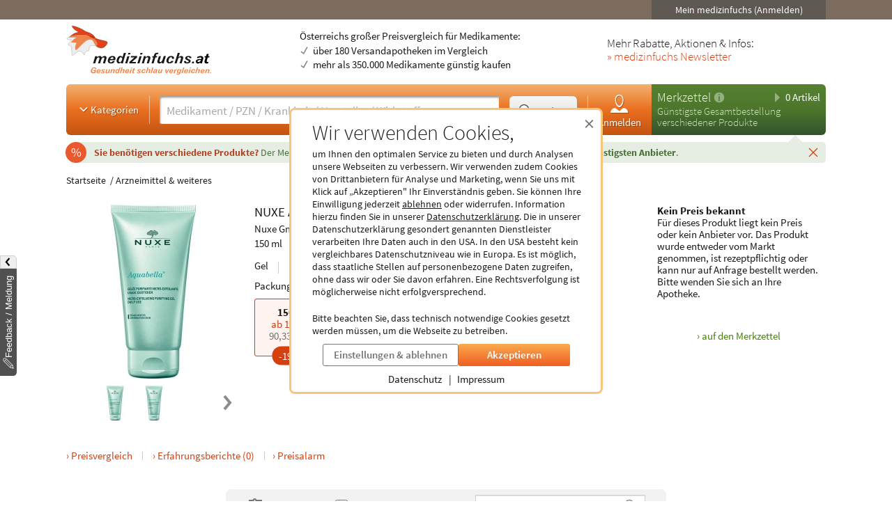

--- FILE ---
content_type: text/html; charset=utf-8
request_url: https://www.medizinfuchs.at/preisvergleich/nuxe-aquabella-klaerendes-mikropeeling-150-ml-nuxe-gmbh-pzn-14025191.html
body_size: 21582
content:
<!DOCTYPE html>
<html lang="de">
<head>
    <meta charset="utf-8">
    
<title>NUXE Aquabella Kl&auml;rendes Mikropeeling (150 ml)</title>

<meta name="title" content="NUXE Aquabella Kl&auml;rendes Mikropeeling (150 ml)">
<meta name="description" content="NUXE Aquabella Kl&auml;rendes Mikropeeling (150 ml) ab 13,55&euro; g&uuml;nstig kaufen &amp; 19% sparen, Medikamenten-Preisvergleich">

<meta name="city" content="Berlin">
<meta name="zipcode" content="10178">
<meta name="country" content="Germany">
<meta name="state" content="Germany">
<meta name="geo.placename" content="Germany, Berlin">
<meta name="geo.region" content="DE-BLN">

<meta property="og:type" content="website">
<meta property="og:title" content="NUXE Aquabella Kl&auml;rendes Mikropeeling (150 ml)">
<meta property="og:description" content="NUXE Aquabella Kl&auml;rendes Mikropeeling (150 ml) ab 13,55&euro; g&uuml;nstig kaufen &amp; 19% sparen, Medikamenten-Preisvergleich">
<meta property="og:site_name" content="medizinfuchs.at">

	<meta property="og:url" content="https://www.medizinfuchs.at/preisvergleich/nuxe-aquabella-klaerendes-mikropeeling-150-ml-nuxe-gmbh-pzn-14025191.html">


	<meta property="og:image" content="https://i.medizinfuchs.de/p/500/11/14025191.jpg">

<meta name="robots" content="index, follow">

	<link rel="canonical" href="https://www.medizinfuchs.at/preisvergleich/nuxe-aquabella-klaerendes-mikropeeling-150-ml-nuxe-gmbh-pzn-14025191.html">

    <link rel="alternate" hreflang="x-default" href="https://www.medizinfuchs.de/preisvergleich/nuxe-aquabella-klaerendes-mikropeeling-150-ml-nuxe-gmbh-pzn-14025191.html">
    <link rel="alternate" hreflang="de-DE" href="https://www.medizinfuchs.de/preisvergleich/nuxe-aquabella-klaerendes-mikropeeling-150-ml-nuxe-gmbh-pzn-14025191.html">
    <link rel="alternate" hreflang="de-AT" href="https://www.medizinfuchs.at/preisvergleich/nuxe-aquabella-klaerendes-mikropeeling-150-ml-nuxe-gmbh-pzn-14025191.html">
    <link rel="alternate" hreflang="de" href="https://www.medizinfuchs.de/preisvergleich/nuxe-aquabella-klaerendes-mikropeeling-150-ml-nuxe-gmbh-pzn-14025191.html">
    
    <meta name="language" content="de">
    <meta property="fb:admins" content="100001053377199">
    <meta name="p:domain_verify" content="c6e45067135215fcef663159e54a6042">
    <meta name="format-detection" content="telephone=no">
    <meta name="viewport" content="width=device-width, initial-scale=1">
    <meta name="SKYPE_TOOLBAR" content="SKYPE_TOOLBAR_PARSER_COMPATIBLE">
    <meta name="application-name" content="medizinfuchs.at">
    <meta name="msapplication-TileColor" content="#FFFFFF">
    <meta name="msapplication-TileImage" content="https://www.medizinfuchs.at/theme/images/favicons/mstile-144x144.png">
    <meta name="msapplication-square70x70logo" content="https://www.medizinfuchs.at/theme/images/favicons/mstile-70x70.png">
    <meta name="msapplication-square150x150logo" content="https://www.medizinfuchs.at/theme/images/favicons/mstile-150x150.png">
    <meta name="msapplication-wide310x150logo" content="https://www.medizinfuchs.at/theme/images/favicons/mstile-310x150.png">
    <meta name="msapplication-square310x310logo" content="https://www.medizinfuchs.at/theme/images/favicons/mstile-310x310.png">
    <meta name="msapplication-config" content="none">

    
    <link href="/manifest.json" rel="manifest" type="application/manifest+json">
    <link rel="shortcut icon" href="/theme/images/favicons/favicon.ico" type="image/x-icon">
    <link rel="icon" type="image/png" href="/theme/images/favicons/favicon-196x196.png" sizes="196x196">
    <link rel="icon" type="image/png" href="/theme/images/favicons/favicon-192x192.png" sizes="192x192">
    <link rel="icon" type="image/png" href="/theme/images/favicons/favicon-128x128.png" sizes="128x128">
    <link rel="icon" type="image/png" href="/theme/images/favicons/favicon-96x96.png" sizes="96x96">
    <link rel="icon" type="image/png" href="/theme/images/favicons/favicon-48x48.png" sizes="48x48">
    <link rel="icon" type="image/png" href="/theme/images/favicons/favicon-32x32.png" sizes="32x32">
    <link rel="icon" type="image/png" href="/theme/images/favicons/favicon-16x16.png" sizes="16x16">
    <link rel="icon" type="image/svg+xml" href="/theme/images/favicons/favicon.svg" sizes="any">
    <link rel="apple-touch-icon" sizes="180x180" href="/theme/images/favicons/apple-touch-icon-180x180.png">
    <link rel="apple-touch-icon" sizes="152x152" href="/theme/images/favicons/apple-touch-icon-152x152.png">
    <link rel="apple-touch-icon" sizes="144x144" href="/theme/images/favicons/apple-touch-icon-144x144.png">
    <link rel="apple-touch-icon" sizes="120x120" href="/theme/images/favicons/apple-touch-icon-120x120.png">
    <link rel="apple-touch-icon" sizes="114x114" href="/theme/images/favicons/apple-touch-icon-114x114.png">
    <link rel="apple-touch-icon" sizes="76x76" href="/theme/images/favicons/apple-touch-icon-76x76.png">
    <link rel="apple-touch-icon" sizes="72x72" href="/theme/images/favicons/apple-touch-icon-72x72.png">
    <link rel="apple-touch-icon" sizes="60x60" href="/theme/images/favicons/apple-touch-icon-60x60.png">
    <link rel="apple-touch-icon" sizes="57x57" href="/theme/images/favicons/apple-touch-icon-57x57.png">
    <link rel="apple-touch-icon-precomposed" sizes="152x152" href="/theme/images/favicons/apple-touch-icon-152x152.png">

    <!-- Preloading fonts -->
            <link rel="preload" href="https://r.medizinfuchs.de/dist/Source-Sans-Pro-Light-300.ea5d2076.woff2" as="font" type="font/woff2" crossorigin>
        <link rel="preload" href="https://r.medizinfuchs.de/dist/Source-Sans-Pro-400.ace806e1.woff2" as="font" type="font/woff2" crossorigin>
        <link rel="preload" href="https://r.medizinfuchs.de/dist/Source-Sans-Pro-Semibold-600.b971044e.woff2" as="font" type="font/woff2" crossorigin>
        <link rel="preload" href="https://r.medizinfuchs.de/dist/Source-Sans-Pro-Bold-700.6b677fd2.woff2" as="font" type="font/woff2" crossorigin>
        <link rel="preload" href="https://r.medizinfuchs.de/dist/mficon.17765aa1.woff2" as="font" type="font/woff2" crossorigin>
    
    <!-- Preconnect -->
            <link rel="preconnect" href="https://r.medizinfuchs.de">
        <link rel="preconnect" href="https://i.medizinfuchs.de">
    
    <link rel="preconnect" href="https://matomo.medizinfuchs.de">

    
    
    
            <link rel="stylesheet" href="https://r.medizinfuchs.de/dist/desktop/main.css?fmt=1769070629">
                    <link rel="stylesheet" href="https://r.medizinfuchs.de/dist/desktop/produkt.css?fmt=1769070629">
        
                    <script src="https://r.medizinfuchs.de/dist/desktop/main.js?fmt=1769070629" defer></script>
        
                    <script src="https://r.medizinfuchs.de/dist/desktop/produkt.js?fmt=1769070629" defer></script>
        
    <script>
                var url_ac_s_mf = "/mfsac.php";
            var url_www = "/";
        var url_mz_add = "/mz_add_aj";
        var medizinfuchs_isLoggedIn = false;
    </script>

    <script src="/theme/besucher/js/handleBrokenImages.js"></script>

    
<script>
    window.UseBingTracking = true;
</script>

    <script>
        window.uetq = window.uetq || [];
        window.uetq.push('config', 'tcf', { 'enabled' : true });

        window.uetq.push('consent', 'default', {
            'ad_user_data': 'denied',
            'ad_personalization': 'denied',
            'ad_storage': 'denied',
            'analytics_storage': 'denied',
            'wait_for_update': 500,
        });

        
        document.addEventListener('privacyControlChange', event => {
            const privacyControl = event.detail.privacyControl;

            const bingConsent = privacyControl.isAllowed(
                privacyControl.categories.BING_ADS
            );

            const permission = bingConsent ? 'granted' : 'denied';

            window.uetq.push('consent', 'update', {
                'ad_storage': permission,
                'ad_user_data': permission,
                'ad_personalization': permission,
                'analytics_storage': permission,
            });
        });
    </script>

    <script>
        // Loads Tag Manager script
        let loadScript = function() {
            const scriptElement = document.createElement('script');
            scriptElement.async = true;
            scriptElement.src = 'https://www.googletagmanager.com/gtm.js?id=GTM-WLS7VS';

            const firstScriptElement = document.getElementsByTagName('script')[0];
            firstScriptElement.parentNode.insertBefore(scriptElement, firstScriptElement);

            loadScript = function() {
                // I am overriding myself to prevent further calls.
            };
        }

        window.dataLayer = window.dataLayer || [];
        function gtag() { dataLayer.push(arguments); }

        gtag('consent', 'default', {
            'ad_user_data': 'denied',
            'ad_personalization': 'denied',
            'ad_storage': 'denied',
            'analytics_storage': 'denied',
            'wait_for_update': 500,
        });

        dataLayer.push({'gtm.start': new Date().getTime(), 'event': 'gtm.js'});

        
        document.addEventListener('privacyControlChange', event => {
            const privacyControl = event.detail.privacyControl;

            const googleConsent = privacyControl.isAllowed(
                privacyControl.categories.GOOGLE_ANALYTICS
            );

            const permission = googleConsent ? 'granted' : 'denied';

            window.dataLayer = window.dataLayer || [];
            function gtag() { window.dataLayer.push(arguments); }

            gtag('consent', 'update', {
                ad_user_data: permission,
                ad_personalization: permission,
                ad_storage: permission,
                analytics_storage: permission
            });

            if(googleConsent) {
                loadScript();
            }
        });
    </script>

</head>

<body class="vollbild consent-hint">


<div class="ConsentHint desktop" role="dialog" aria-labelledby="cookie-hint-title" aria-describedby="cookie-hint-description" aria-modal="true">
    <div class="layer-default">
        <header>
            <button type="button" class="close-button cookie-button" data-allow="false" data-decide="true" onclick="_paq.push(['trackEvent', 'internals', 'cookies', 'declined']);" title="Schließen" aria-label="Cookie-Einwilligung schließen">
                <span aria-hidden="true">&times;</span>
            </button>
        </header>

        <h2 id="cookie-hint-title">
            Wir verwenden Cookies,
        </h2>

        <p id="cookie-hint-description">
            um Ihnen den optimalen Service zu bieten und durch Analysen unsere Webseiten zu verbessern.
            Wir verwenden zudem Cookies von Drittanbietern für Analyse und Marketing, wenn Sie uns
            mit Klick auf „Akzeptieren" Ihr Einverständnis geben.
            Sie können Ihre Einwilligung jederzeit
            <button type="button" class="cookie-button link-style" data-allow="false" data-decide="true" onclick="_paq.push(['trackEvent', 'internals', 'cookies', 'declined']);">ablehnen</button> oder widerrufen.
            Information hierzu finden Sie in unserer
            <a href="/datenschutz.html" class="cookie-button" data-allow="false" data-decide="false" target="_blank" rel="noopener noreferrer">Datenschutzerklärung<span class="visually-hidden"> (öffnet in neuem Tab)</span></a>.
            Die in unserer Datenschutzerklärung gesondert genannten Dienstleister verarbeiten Ihre Daten auch
            in den USA.
            In den USA besteht kein vergleichbares Datenschutzniveau wie in Europa.
            Es ist möglich,
            dass staatliche Stellen auf personenbezogene Daten zugreifen, ohne dass wir oder Sie davon erfahren.
            Eine Rechtsverfolgung ist möglicherweise nicht erfolgversprechend.
        </p>

        <p>
            Bitte beachten Sie, dass technisch notwendige Cookies gesetzt werden müssen, um die Webseite zu betreiben.
        </p>

        <div class="actions">
            <button class="Button muted settings-button" onclick="_paq.push(['trackEvent', 'internals', 'cookies', 'settings']);">Einstellungen &amp; ablehnen</button>
            <button class="Button filled cookie-button" data-allow="true" data-decide="true" onclick="_paq.push(['trackEvent', 'internals', 'cookies', 'accepted']);">Akzeptieren</button>
        </div>

        <ul class="link-list">
            <li>
                <a href="/datenschutz.html" target="_blank" rel="noopener noreferrer" class="cookie-button" data-allow="false">Datenschutz<span class="visually-hidden"> (öffnet in neuem Tab)</span></a>
            </li>
            <li>
                <a href="/impressum.html" target="_blank" rel="noopener noreferrer" class="cookie-button" data-allow="false">Impressum<span class="visually-hidden"> (öffnet in neuem Tab)</span></a>
            </li>
        </ul>
    </div>

    <div class="layer-settings" hidden>
        <header>
            <button type="button" class="close-button cookie-button" data-allow="false" data-decide="true" onclick="_paq.push(['trackEvent', 'internals', 'cookies', 'declined']);" title="Schließen" aria-label="Cookie-Einstellungen schließen">
                <span aria-hidden="true">&times;</span>
            </button>
        </header>

        <h2 id="cookie-settings-title">
            Datenschutz-Einstellungen
        </h2>

        <ul class="PrivacyOptionsList" role="group" aria-labelledby="cookie-settings-title">
            <li>
                <label class="Switch read-only" aria-label="Technisch notwendige Cookies">
                    <input type="checkbox" checked disabled>
                    <span class="slider"></span>
                </label>
                <div class="description">
                    <strong>Technisch notwendige Cookies</strong>
                    Diese sind zum Betrieb der Webseite erforderlich
                </div>
            </li>
            <li>
                <label class="Switch" aria-label="Statistische Auswertungen und Präsentation relevanter Angebote">
                    <input type="checkbox" data-category="ecrm" role="switch" aria-checked="false">
                    <span class="slider"></span>
                </label>
                <div class="description">
                    <strong>eCRM</strong>
                    Statistische Auswertungen und Präsentation relevanter Angebote
                </div>
                <a href="/datenschutz.html#policy-ecrm" target="_blank" rel="noopener noreferrer" title="Weitere Informationen" aria-label="Weitere Informationen zu eCRM">
                    <img src="/theme/besucher/img/icons/info.svg" alt="Info" />
                </a>
            </li>
            <li>
                <label class="Switch" aria-label="Google Analytics / AdWords / Signals / Tag Manager">
                    <input type="checkbox" data-category="ga" role="switch" aria-checked="false">
                    <span class="slider"></span>
                </label>
                <div class="description">
                    <strong>Google Analytics / AdWords / Signals / Tag Manager</strong>
                    Analyse der Webseitenbenutzung durch Nutzer, personalisierte Werbung.
                </div>
                <a href="/datenschutz.html#policy-ga" target="_blank" rel="noopener noreferrer" title="Weitere Informationen" aria-label="Weitere Informationen zu Google Analytics">
                    <img src="/theme/besucher/img/icons/info.svg" alt="Info" />
                </a>
            </li>
            <li>
                <label class="Switch" aria-label="Ekomi">
                    <input type="checkbox" data-category="ekomi" role="switch" aria-checked="false">
                    <span class="slider"></span>
                </label>
                <div class="description">
                    <strong>Ekomi</strong>
                    Anzeige und Statistikauswertung der Bewertungen
                </div>
                <a href="/datenschutz.html#policy-ekomi" target="_blank" rel="noopener noreferrer" title="Weitere Informationen" aria-label="Weitere Informationen zu Ekomi">
                    <img src="/theme/besucher/img/icons/info.svg" alt="Info" />
                </a>
            </li>
            <li>
                <label class="Switch" aria-label="Kairion">
                    <input type="checkbox" data-category="kairion" role="switch" aria-checked="false">
                    <span class="slider"></span>
                </label>
                <div class="description">
                    <strong>Kairion</strong>
                    Marketing und Schaltung inhaltsrelevanter Anzeigen.
                </div>
                <a href="/datenschutz.html#kairion-info" target="_blank" rel="noopener noreferrer" title="Weitere Informationen" aria-label="Weitere Informationen zu Kairion">
                    <img src="/theme/besucher/img/icons/info.svg" alt="Info" />
                </a>
            </li>
            <li>
                <label class="Switch" aria-label="Xandr">
                    <input type="checkbox" data-category="kairion" role="switch" aria-checked="false">
                    <span class="slider"></span>
                </label>
                <div class="description">
                    <strong>Xandr</strong>
                    DSP (Demand Side Platform) AdServer zur Ausspielung von Off-Site Werbemaßnahmen
                </div>
                <a href="/datenschutz.html#kairion-info" target="_blank" rel="noopener noreferrer" title="Weitere Informationen" aria-label="Weitere Informationen zu Xandr">
                    <img src="/theme/besucher/img/icons/info.svg" alt="Info" />
                </a>
            </li>
            <li>
                <label class="Switch" aria-label="Virtual Minds">
                    <input type="checkbox" data-category="kairion" role="switch" aria-checked="false">
                    <span class="slider"></span>
                </label>
                <div class="description">
                    <strong>Virtual Minds</strong>
                    DMP (Data Management Platform) zur Aktivierung von Off-Site Werbemaßnahmen
                </div>
                <a href="/datenschutz.html#kairion-info" target="_blank" rel="noopener noreferrer" title="Weitere Informationen" aria-label="Weitere Informationen zu Virtual Minds">
                    <img src="/theme/besucher/img/icons/info.svg" alt="Info" />
                </a>
            </li>
            <li>
                <label class="Switch" aria-label="SmartStream">
                    <input type="checkbox" data-category="kairion" role="switch" aria-checked="false">
                    <span class="slider"></span>
                </label>
                <div class="description">
                    <strong>SmartStream</strong>
                    AdServer zur Ausspielung von Off-Site Werbemaßnahmen
                </div>
                <a href="/datenschutz.html#kairion-info" target="_blank" rel="noopener noreferrer" title="Weitere Informationen" aria-label="Weitere Informationen zu SmartStream">
                    <img src="/theme/besucher/img/icons/info.svg" alt="Info" />
                </a>
            </li>
            <li>
                <label class="Switch" aria-label="ID5">
                    <input type="checkbox" data-category="kairion" role="switch" aria-checked="false">
                    <span class="slider"></span>
                </label>
                <div class="description">
                    <strong>ID5</strong>
                    Erstellung individueller IDs zur Nutzererkennung außerhalb der Plattform.
                </div>
                <a href="/datenschutz.html#kairion-info" target="_blank" rel="noopener noreferrer" title="Weitere Informationen" aria-label="Weitere Informationen zu ID5">
                    <img src="/theme/besucher/img/icons/info.svg" alt="Info" />
                </a>
            </li>
            <li>
                <label class="Switch" aria-label="Adex, Yieldlab: Virtual Minds">
                    <input type="checkbox" data-category="kairion" role="switch" aria-checked="false">
                    <span class="slider"></span>
                </label>
                <div class="description">
                    <strong>Adex, Yieldlab: Virtual Minds</strong>
                </div>
                <a href="/datenschutz.html#kairion-info" target="_blank" rel="noopener noreferrer" title="Weitere Informationen" aria-label="Weitere Informationen zu Adex, Yieldlab: Virtual Minds">
                    <img src="/theme/besucher/img/icons/info.svg" alt="Info" />
                </a>
            </li>
            <li>
                <label class="Switch" aria-label="Esome">
                    <input type="checkbox" data-category="kairion" role="switch" aria-checked="false">
                    <span class="slider"></span>
                </label>
                <div class="description">
                    <strong>Esome</strong>
                </div>
                <a href="/datenschutz.html#kairion-info" target="_blank" rel="noopener noreferrer" title="Weitere Informationen" aria-label="Weitere Informationen zu Esome">
                    <img src="/theme/besucher/img/icons/info.svg" alt="Info" />
                </a>
            </li>
            <li>
                <label class="Switch" aria-label="Freewheel">
                    <input type="checkbox" data-category="kairion" role="switch" aria-checked="false">
                    <span class="slider"></span>
                </label>
                <div class="description">
                    <strong>Freewheel</strong>
                </div>
                <a href="/datenschutz.html#kairion-info" target="_blank" rel="noopener noreferrer" title="Weitere Informationen" aria-label="Weitere Informationen zu Freewheel">
                    <img src="/theme/besucher/img/icons/info.svg" alt="Info" />
                </a>
            </li>
            <li>
                <label class="Switch" aria-label="Google Adserver">
                    <input type="checkbox" data-category="kairion" role="switch" aria-checked="false">
                    <span class="slider"></span>
                </label>
                <div class="description">
                    <strong>Google Adserver</strong>
                </div>
                <a href="/datenschutz.html#kairion-info" target="_blank" rel="noopener noreferrer" title="Weitere Informationen" aria-label="Weitere Informationen zu Google Adserver">
                    <img src="/theme/besucher/img/icons/info.svg" alt="Info" />
                </a>
            </li>
            <li>
                <label class="Switch" aria-label="ProSiebenSat.1 Digital Data GmbH">
                    <input type="checkbox" data-category="kairion" role="switch" aria-checked="false">
                    <span class="slider"></span>
                </label>
                <div class="description">
                    <strong>ProSiebenSat.1 Digital Data GmbH</strong>
                </div>
                <a href="/datenschutz.html#kairion-info" target="_blank" rel="noopener noreferrer" title="Weitere Informationen" aria-label="Weitere Informationen zu ProSiebenSat.1 Digital Data GmbH">
                    <img src="/theme/besucher/img/icons/info.svg" alt="Info" />
                </a>
            </li>
            <li>
                <label class="Switch" aria-label="SevenOne Media GmbH">
                    <input type="checkbox" data-category="kairion" role="switch" aria-checked="false">
                    <span class="slider"></span>
                </label>
                <div class="description">
                    <strong>SevenOne Media GmbH</strong>
                </div>
                <a href="/datenschutz.html#kairion-info" target="_blank" rel="noopener noreferrer" title="Weitere Informationen" aria-label="Weitere Informationen zu SevenOne Media GmbH">
                    <img src="/theme/besucher/img/icons/info.svg" alt="Info" />
                </a>
            </li>
            <li>
                <label class="Switch" aria-label="Adition Active Agent">
                    <input type="checkbox" data-category="kairion" role="switch" aria-checked="false">
                    <span class="slider"></span>
                </label>
                <div class="description">
                    <strong>Adition Active Agent</strong>
                    DSP (Demand Side Platform) AdServer zur Ausspielung von Off-Site Werbemaßnahmen
                </div>
                <a href="/datenschutz.html#kairion-info" target="_blank" rel="noopener noreferrer" title="Weitere Informationen" aria-label="Weitere Informationen zu Adition Active Agent">
                    <img src="/theme/besucher/img/icons/info.svg" alt="Info" />
                </a>
            </li>
            <li>
                <label class="Switch" aria-label="esome">
                    <input type="checkbox" data-category="kairion" role="switch" aria-checked="false">
                    <span class="slider"></span>
                </label>
                <div class="description">
                    <strong>esome</strong>
                    Ausspielung von Off-Site Werbemaßnahmen
                </div>
                <a href="/datenschutz.html#kairion-info" target="_blank" rel="noopener noreferrer" title="Weitere Informationen" aria-label="Weitere Informationen zu esome">
                    <img src="/theme/besucher/img/icons/info.svg" alt="Info" />
                </a>
            </li>
            <li>
                <label class="Switch" aria-label="The Adex">
                    <input type="checkbox" data-category="kairion" role="switch" aria-checked="false">
                    <span class="slider"></span>
                </label>
                <div class="description">
                    <strong>The Adex</strong>
                    DSP (Demand Side Platform) AdServer zur Ausspielung von Off-Site Werbemaßnahmen
                </div>
                <a href="/datenschutz.html#kairion-info" target="_blank" rel="noopener noreferrer" title="Weitere Informationen" aria-label="Weitere Informationen zu The Adex">
                    <img src="/theme/besucher/img/icons/info.svg" alt="Info" />
                </a>
            </li>
            <li>
                <label class="Switch" aria-label="Microsoft Bing Ads">
                    <input type="checkbox" data-category="bing_ads" role="switch" aria-checked="false">
                    <span class="slider"></span>
                </label>
                <div class="description">
                    <strong>Microsoft Bing Ads</strong>
                    Marketing und Schaltung inhaltsrelevanter Anzeigen.
                </div>
                <a href="/datenschutz.html#policy-microsoft" target="_blank" rel="noopener noreferrer" title="Weitere Informationen" aria-label="Weitere Informationen zu Microsoft Bing Ads">
                    <img src="/theme/besucher/img/icons/info.svg" alt="Info" />
                </a>
            </li>
        </ul>

        <div class="actions">
            <button class="Button filled cookie-button" data-close-and-decide>Auswahl speichern</button>
            <button class="Button muted back-button">Zurück</button>
        </div>
    </div>
</div>
<div id="topbar">
	<div class="container-fluid">

        
		<div class="user">
							<button data-submit="L21laW5tZWRpemluZnVjaHMuaHRtbA==" class="js-auto-login seo-link" title="Login mein medizinfuchs">Mein medizinfuchs (Anmelden)</button>
					</div>
	</div>
</div>

<button class="BackToTop" aria-label="Nach oben" tabindex="-1">
    <i class="mfi mfi-s mfi-arrowup"></i>
</button>

<main class="SectionContainer container-fluid">
    <header>
        <div class="logo-row">
	<a href="/" title="Medikamente Preisvergleich - medizinfuchs.at">
		<img src="/images/medizinfuchs-logo_at.svg" width="210" height="78" alt="Medikamente Preisvergleich - medizinfuchs.at" title="Medikamente Preisvergleich - medizinfuchs.at">
	</a>
	<div class="infotext">
				&Ouml;sterreichs gro&szlig;er Preisvergleich f&uuml;r Medikamente:
				<ul>
			<li>&uuml;ber 180 Versandapotheken im Vergleich</li>
			<li>mehr als 350.000 Medikamente g&uuml;nstig kaufen</li>
		</ul>
	</div>
	<div class="appteaser">
		Mehr Rabatte, Aktionen &amp; Infos:<br />
		<a class="color-orange" href="/newsletter.html" title="medizinfuchs Newsletter">&raquo; medizinfuchs Newsletter</a>
	</div>
</div>
        <div class="ActionBar">
            <div class="search-container">
                <div class="categories">
	<button type="button" class="js-megamenu-toggle collapsed"><svg width="48" height="48" viewBox="0 0 48 48"><path fill="none" stroke-width="4" d="M12,18l12,12l12,-12"/></svg>Kategorien</button>
</div>
<form class="Search js-search" aria-label="Suchformular" action="/" method="get" data-event-tracking-mode="connected" data-event-tracking-name="search" data-event-tracking-event="submit" data-event-tracking-selector="#js-searchinput" data-event-tracking-description-prop="value" data-event-tracking-description-default="(Empty search)">
	<div>
		<input type="search" id="js-searchinput" name="params[search]" placeholder="Medikament / PZN / Krankheit / Hersteller / Wirkstoff" aria-label="Suche eingeben" autocomplete="off" autocapitalize="none" spellcheck="false"  required value="">
		<button type="button" class="js-search-speech" aria-label="Sprachsuche" disabled data-event-tracking-mode="direct" data-event-tracking-name="search_speech" data-event-tracking-description="Search Speech" value="Sprachsuche">
			<i class="mfi mfi-microphone mfi-s color-orange" aria-hidden="true"></i>
		</button>
		<button type="button" class="js-search-clear" aria-label="Sucheingabe löschen" disabled>
			<i class="mfi mfi-cross mfi-s"></i>
		</button>
	</div>
	<button type="submit">
		<svg class="Icon MFIcon search s" viewBox="0 0 48 48">
			<line fill="none" stroke="currentcolor" stroke-width="8" stroke-linecap="round" stroke-miterlimit="10" x1="38" y1="38" x2="30.5" y2="30.5"/>
			<circle fill="#fff" stroke="currentcolor" stroke-width="3" stroke-miterlimit="10" cx="20" cy="20" r="13"/>
		</svg><span>Suchen</span>
	</button>
	<input type="hidden" value="1" name="params[search_cat]">
</form>

<nav class="usermenu" data-event-tracking-mode="delegated" data-event-tracking-name="usermenu" data-event-tracking-selector="a" data-event-tracking-description-attr="title">
			<button data-submit="L21laW5tZWRpemluZnVjaHMuaHRtbCN1c2Vy" class="js-auto-login seo-link" title="Login mein medizinfuchs">
			<i class="mfi mfi-meinmedizinfuchs mfi-m block"></i>
			Anmelden
		</button>
	</nav>            </div>

            <div class="cart-container" id="mzbox">
                <div class="ShoppingCartBox">
    <button type="button" class="toggle js-shoppingCartBoxToggle"><svg width="48" height="48" viewBox="0 0 48 48"><path d="M18,6v36l18,-18"/></svg>
        0 Artikel</button>
    <div>
                    <a href="/merkzettel.html" title="Merkzettel">Merkzettel</a>
            <a href="/so-funktioniert-der-merkzettel.html" title="So funktioniert der Merkzettel" class="infolink">
                <svg width="48" height="48" viewBox="0 0 48 48">
                    <circle fill="#fff" stroke="none" opacity=".4" cx="24" cy="24" r="22"/>
                    <path fill="none" stroke="#558841" stroke-width="6" d="M24,18v22"/>
                    <circle fill="#558841" stroke="none" cx="24" cy="11" r="3"/>
                </svg>
            </a>
            </div>

            <p>Günstigste Gesamtbestellung<br>verschiedener Produkte</p>
    
    <aside>
                            <div id="eKomiSeal_default" class="ekomi-widget-sf930975e43df403583c"></div>
            </aside>
</div>
            </div>
        </div>

                    <div class="LeafletContainer first-session">
	<div class="bg-container">
		<p>
							<span>
					Sie benötigen verschiedene Produkte?
				</span>

				Der Merkzettel <strong>vergleicht den Gesamtpreis</strong> aller Produkte und <strong>berechnet den günstigsten Anbieter</strong>.
			
			<button type="button" class="js-close" aria-label="Schließen" data-name="header_leaflet_hint" data-remove-closest=".LeafletContainer">
                <i class="mfi mfi-cross mfi-xs"></i>
            </button>
		</p>
	</div>
</div>        
        <nav class="Megamenu js-megamenu closed" data-event-tracking-mode="delegated" data-event-tracking-name="megamenu_category" data-event-tracking-selector="nav li > a" data-event-tracking-description-prop="textContent">
	<ul>
        <li>
            <a href="/kategorien.html">
                <i class="mfi mfi-xs mfi-hamburger"></i>
                Alle Kategorien
            </a>
        </li>
		            <li>
                <button type="button">
                    <i class="mfi mfi-arrowdown"></i>
                                            Arzneimittel
                                    </button>
                <nav>
                    <header>
                                                    <a href="/arzneimittel-weiteres-k3590.phtml">Arzneimittel &amp; weiteres</a>
                                            </header>
                    <ul>
                                                <li>
                            <a href="/arzneimittel-weiteres/allergie-asthma-k2.phtml">Allergie &amp; Asthma</a>
                        </li>
                                                <li>
                            <a href="/arzneimittel-weiteres/augen-ohren-nase-k4.phtml">Augen, Ohren &amp; Nase</a>
                        </li>
                                                <li>
                            <a href="/arzneimittel-weiteres/beruhigung-schlaf-k1844.phtml">Beruhigung &amp; Schlaf</a>
                        </li>
                                                <li>
                            <a href="/arzneimittel-weiteres/buecher-cd-dvd-k3117.phtml">B&uuml;cher, CD &amp; DVD</a>
                        </li>
                                                <li>
                            <a href="/arzneimittel-weiteres/corona-selbsttests-k3702.phtml">Corona Selbsttests</a>
                        </li>
                                                <li>
                            <a href="/arzneimittel-weiteres/diabetes-k6.phtml">Diabetes</a>
                        </li>
                                                <li>
                            <a href="/arzneimittel-weiteres/entgiften-entschlacken-entsaeuern-k1887.phtml">Entgiften-Entschlacken-Ents&auml;uern</a>
                        </li>
                                                <li>
                            <a href="/arzneimittel-weiteres/erkaeltung-immunsystem-k749.phtml">Erk&auml;ltung &amp; Immunsystem</a>
                        </li>
                                                <li>
                            <a href="/arzneimittel-weiteres/frauen-k8.phtml">Frauen</a>
                        </li>
                                                <li>
                            <a href="/arzneimittel-weiteres/geschenke-gesundheit-k3787.phtml">Geschenke</a>
                        </li>
                                                <li>
                            <a href="/arzneimittel-weiteres/haut-haare-naegel-k9.phtml">Haut, Haare &amp; N&auml;gel</a>
                        </li>
                                                <li>
                            <a href="/arzneimittel-weiteres/herz-kreislauf-gefaesse-k12.phtml">Herz, Kreislauf &amp; Gef&auml;&szlig;e</a>
                        </li>
                                                <li>
                            <a href="/arzneimittel-weiteres/krankenpflege-k3341.phtml">Krankenpflege</a>
                        </li>
                                                <li>
                            <a href="/arzneimittel-weiteres/magen-darm-verdauung-k15.phtml">Magen, Darm &amp; Verdauung</a>
                        </li>
                                                <li>
                            <a href="/arzneimittel-weiteres/maenner-k19.phtml">M&auml;nner</a>
                        </li>
                                                <li>
                            <a href="/arzneimittel-weiteres/medizinische-geraete-k16.phtml">medizinische Ger&auml;te</a>
                        </li>
                                                <li>
                            <a href="/arzneimittel-weiteres/mund-rachen-k17.phtml">Mund &amp; Rachen</a>
                        </li>
                                                <li>
                            <a href="/arzneimittel-weiteres/mundschutzmasken-k3708.phtml">Mundschutzmasken</a>
                        </li>
                                                <li>
                            <a href="/arzneimittel-weiteres/muskeln-knochen-gelenke-k18.phtml">Muskeln, Knochen &amp; Gelenke</a>
                        </li>
                                                <li>
                            <a href="/arzneimittel-weiteres/nerven-psyche-k21.phtml">Nerven &amp; Psyche</a>
                        </li>
                                                <li>
                            <a href="/arzneimittel-weiteres/niere-blase-k22.phtml">Niere &amp; Blase</a>
                        </li>
                                                <li>
                            <a href="/arzneimittel-weiteres/rauchentwoehnung-k23.phtml">Rauchentw&ouml;hnung</a>
                        </li>
                                                <li>
                            <a href="/arzneimittel-weiteres/reise-hausapotheke-k24.phtml">Reise- &amp; Hausapotheke</a>
                        </li>
                                                <li>
                            <a href="/arzneimittel-weiteres/schilddruese-k25.phtml">Schilddr&uuml;se</a>
                        </li>
                                                <li>
                            <a href="/arzneimittel-weiteres/schmerzen-k1922.phtml">Schmerzen</a>
                        </li>
                                                <li>
                            <a href="/arzneimittel-weiteres/wellness-k538.phtml">Wellness</a>
                        </li>
                                                <li>
                            <a href="/arzneimittel-weiteres/wundbehandlung-k2757.phtml">Wundbehandlung</a>
                        </li>
                                            </ul>
                    <footer>
                        <a href="/kategorien.html">Alle Kategorien</a>
                    </footer>
                </nav>
            </li>
		            <li>
                <button type="button">
                    <i class="mfi mfi-arrowdown"></i>
                                            Ern&auml;hrung &amp; Vitalit&auml;t                                    </button>
                <nav>
                    <header>
                                                    <a href="/ernaehrung-vitalitaet-k26.phtml">Ern&auml;hrung &amp; Vitalit&auml;t</a>
                                            </header>
                    <ul>
                                                <li>
                            <a href="/ernaehrung-vitalitaet/abnehmen-diaet-k1.phtml">Abnehmen &amp; Di&auml;t</a>
                        </li>
                                                <li>
                            <a href="/ernaehrung-vitalitaet/calcium-k53.phtml">Calcium</a>
                        </li>
                                                <li>
                            <a href="/ernaehrung-vitalitaet/carnitin-k54.phtml">Carnitin</a>
                        </li>
                                                <li>
                            <a href="/ernaehrung-vitalitaet/chrom-k56.phtml">Chrom</a>
                        </li>
                                                <li>
                            <a href="/ernaehrung-vitalitaet/coenyzm-q10-k57.phtml">Coenyzm Q10</a>
                        </li>
                                                <li>
                            <a href="/ernaehrung-vitalitaet/eisen-k67.phtml">Eisen</a>
                        </li>
                                                <li>
                            <a href="/ernaehrung-vitalitaet/folsaeure-k82.phtml">Fols&auml;ure</a>
                        </li>
                                                <li>
                            <a href="/ernaehrung-vitalitaet/kieselerde-k119.phtml">Kieselerde</a>
                        </li>
                                                <li>
                            <a href="/ernaehrung-vitalitaet/lebensmittelunvertraeglichkeit-k1602.phtml">Lebensmittelunvertr&auml;glichkeit</a>
                        </li>
                                                <li>
                            <a href="/ernaehrung-vitalitaet/magnesium-k134.phtml">Magnesium</a>
                        </li>
                                                <li>
                            <a href="/ernaehrung-vitalitaet/nahrungsergaenzungsmittel-k792.phtml">Nahrungserg&auml;nzungsmittel</a>
                        </li>
                                                <li>
                            <a href="/ernaehrung-vitalitaet/sauberes-wasser-k1603.phtml">Sauberes Wasser</a>
                        </li>
                                                <li>
                            <a href="/ernaehrung-vitalitaet/selen-k194.phtml">Selen</a>
                        </li>
                                                <li>
                            <a href="/ernaehrung-vitalitaet/sportlerbedarf-k202.phtml">Sportlerbedarf</a>
                        </li>
                                                <li>
                            <a href="/ernaehrung-vitalitaet/staerkung-k203.phtml">St&auml;rkung</a>
                        </li>
                                                <li>
                            <a href="/ernaehrung-vitalitaet/superfood-k3737.phtml">Superfood</a>
                        </li>
                                                <li>
                            <a href="/ernaehrung-vitalitaet/suessungsmittel-k1605.phtml">S&uuml;&szlig;ungsmittel</a>
                        </li>
                                                <li>
                            <a href="/ernaehrung-vitalitaet/tee-k205.phtml">Tee</a>
                        </li>
                                                <li>
                            <a href="/ernaehrung-vitalitaet/traubenzucker-k207.phtml">Traubenzucker</a>
                        </li>
                                                <li>
                            <a href="/ernaehrung-vitalitaet/trinkwasseraufbereitung-k3741.phtml">Trinkwasseraufbereitung</a>
                        </li>
                                                <li>
                            <a href="/ernaehrung-vitalitaet/vegan-k1980.phtml">Vegan</a>
                        </li>
                                                <li>
                            <a href="/ernaehrung-vitalitaet/vitamine-und-mineralien-k798.phtml">Vitamine und Mineralien</a>
                        </li>
                                                <li>
                            <a href="/ernaehrung-vitalitaet/zink-k232.phtml">Zink</a>
                        </li>
                                            </ul>
                    <footer>
                        <a href="/kategorien.html">Alle Kategorien</a>
                    </footer>
                </nav>
            </li>
		            <li>
                <button type="button">
                    <i class="mfi mfi-arrowdown"></i>
                                            Schwangerschaft &amp; Familie                                    </button>
                <nav>
                    <header>
                                                    <a href="/baby-familie-k3164.phtml">Baby &amp; Familie</a>
                                            </header>
                    <ul>
                                                <li>
                            <a href="/baby-familie/babys-kinder-k5.phtml">Babys &amp; Kinder</a>
                        </li>
                                                <li>
                            <a href="/baby-familie/familienplanung-k601.phtml">Familienplanung</a>
                        </li>
                                                <li>
                            <a href="/baby-familie/mann-frau-k863.phtml">Mann &amp; Frau</a>
                        </li>
                                                <li>
                            <a href="/baby-familie/mutter-kind-k884.phtml">Mutter &amp; Kind</a>
                        </li>
                                                <li>
                            <a href="/baby-familie/nahrungsergaenzung-k3182.phtml">Nahrungserg&auml;nzung</a>
                        </li>
                                                <li>
                            <a href="/baby-familie/reinigung-haushalt-k3864.phtml">Reinigung &amp; Haushalt</a>
                        </li>
                                                <li>
                            <a href="/baby-familie/reise-urlaub-k3183.phtml">Reise &amp; Urlaub</a>
                        </li>
                                            </ul>
                    <footer>
                        <a href="/kategorien.html">Alle Kategorien</a>
                    </footer>
                </nav>
            </li>
		            <li>
                <button type="button">
                    <i class="mfi mfi-arrowdown"></i>
                                            Kosmetik                                    </button>
                <nav>
                    <header>
                                                    <a href="/kosmetik-koerperpflege-k1351.phtml">Kosmetik &amp; K&ouml;rperpflege</a>
                                            </header>
                    <ul>
                                                <li>
                            <a href="/kosmetik-koerperpflege/augenpflege-k2562.phtml">Augenpflege</a>
                        </li>
                                                <li>
                            <a href="/kosmetik-koerperpflege/fusspflege-k2642.phtml">Fu&szlig;pflege</a>
                        </li>
                                                <li>
                            <a href="/kosmetik-koerperpflege/geschenke-fuer-frauen-k3704.phtml">Geschenke f&uuml;r Frauen</a>
                        </li>
                                                <li>
                            <a href="/kosmetik-koerperpflege/geschenksets-k3622.phtml">Geschenksets</a>
                        </li>
                                                <li>
                            <a href="/kosmetik-koerperpflege/gesicht-k3272.phtml">Gesicht</a>
                        </li>
                                                <li>
                            <a href="/kosmetik-koerperpflege/haare-k3282.phtml">Haare</a>
                        </li>
                                                <li>
                            <a href="/kosmetik-koerperpflege/hand-fuss-k3292.phtml">Hand &amp; Fu&szlig;</a>
                        </li>
                                                <li>
                            <a href="/kosmetik-koerperpflege/hand-nagelpflege-k1528.phtml">Hand- &amp; Nagelpflege</a>
                        </li>
                                                <li>
                            <a href="/kosmetik-koerperpflege/koerper-k2567.phtml">K&ouml;rper</a>
                        </li>
                                                <li>
                            <a href="/kosmetik-koerperpflege/kosmetik-nach-wirkstoff-k3764.phtml">Kosmetik nach Wirkstoff</a>
                        </li>
                                                <li>
                            <a href="/kosmetik-koerperpflege/maennerpflege-k3312.phtml">M&auml;nnerpflege</a>
                        </li>
                                                <li>
                            <a href="/kosmetik-koerperpflege/marken-k3587.phtml">Marken</a>
                        </li>
                                                <li>
                            <a href="/kosmetik-koerperpflege/naturkosmetik-k1042.phtml">Naturkosmetik</a>
                        </li>
                                                <li>
                            <a href="/kosmetik-koerperpflege/parfum-k3797.phtml">Parfum</a>
                        </li>
                                                <li>
                            <a href="/kosmetik-koerperpflege/schoenheit-pflege-k989.phtml">Sch&ouml;nheit &amp; Pflege</a>
                        </li>
                                                <li>
                            <a href="/kosmetik-koerperpflege/sonnenschutz-pflege-k3333.phtml">Sonnenschutz &amp; Pflege</a>
                        </li>
                                                <li>
                            <a href="/kosmetik-koerperpflege/wellness-k2537.phtml">Wellness</a>
                        </li>
                                            </ul>
                    <footer>
                        <a href="/kategorien.html">Alle Kategorien</a>
                    </footer>
                </nav>
            </li>
		            <li>
                <button type="button">
                    <i class="mfi mfi-arrowdown"></i>
                                            Hom&ouml;opathie                                    </button>
                <nav>
                    <header>
                                                    <a href="/homoeopathie-naturprodukte-k20.phtml">Hom&ouml;opathie &amp; Naturprodukte</a>
                                            </header>
                    <ul>
                                                <li>
                            <a href="/homoeopathie-naturprodukte/allergien-k3250.phtml">Allergien</a>
                        </li>
                                                <li>
                            <a href="/homoeopathie-naturprodukte/anthroposophie-k3448.phtml">Anthroposophie</a>
                        </li>
                                                <li>
                            <a href="/homoeopathie-naturprodukte/aromatherapie-k2684.phtml">Aromatherapie</a>
                        </li>
                                                <li>
                            <a href="/homoeopathie-naturprodukte/arthrose-rheuma-k1181.phtml">Arthrose &amp; Rheuma</a>
                        </li>
                                                <li>
                            <a href="/homoeopathie-naturprodukte/augen-ohr-nase-k1214.phtml">Augen, Ohr &amp; Nase</a>
                        </li>
                                                <li>
                            <a href="/homoeopathie-naturprodukte/ayurveda-k2710.phtml">Ayurveda</a>
                        </li>
                                                <li>
                            <a href="/homoeopathie-naturprodukte/babys-kinder--k39.phtml">Babys &amp; Kinder </a>
                        </li>
                                                <li>
                            <a href="/homoeopathie-naturprodukte/bachblueten-k260.phtml">Bachbl&uuml;ten</a>
                        </li>
                                                <li>
                            <a href="/homoeopathie-naturprodukte/beruhigung-entspannung-k3252.phtml">Beruhigung &amp; Entspannung</a>
                        </li>
                                                <li>
                            <a href="/homoeopathie-naturprodukte/c-lm-potenzen-k1152.phtml">C &amp; LM Potenzen</a>
                        </li>
                                                <li>
                            <a href="/homoeopathie-naturprodukte/d-potenzen-k939.phtml">D-Potenzen</a>
                        </li>
                                                <li>
                            <a href="/homoeopathie-naturprodukte/erkaeltung-k73.phtml">Erk&auml;ltung</a>
                        </li>
                                                <li>
                            <a href="/homoeopathie-naturprodukte/frau-mann-k1218.phtml">Frau &amp; Mann</a>
                        </li>
                                                <li>
                            <a href="/homoeopathie-naturprodukte/hauterkrankungen-verletzungen-k3255.phtml">Hauterkrankungen &amp; -verletzungen</a>
                        </li>
                                                <li>
                            <a href="/homoeopathie-naturprodukte/hersteller-k1202.phtml">Hersteller</a>
                        </li>
                                                <li>
                            <a href="/homoeopathie-naturprodukte/herz-kreislauf-gefaesse-k99.phtml">Herz, Kreislauf &amp; Gef&auml;&szlig;e</a>
                        </li>
                                                <li>
                            <a href="/homoeopathie-naturprodukte/husten-atemwege-k106.phtml">Husten &amp; Atemwege</a>
                        </li>
                                                <li>
                            <a href="/homoeopathie-naturprodukte/kinder-k3257.phtml">Kinder</a>
                        </li>
                                                <li>
                            <a href="/homoeopathie-naturprodukte/kraeuter-sonstiges-k2698.phtml">Kr&auml;uter &amp; Sonstiges</a>
                        </li>
                                                <li>
                            <a href="/homoeopathie-naturprodukte/magen-darm-und-verdauung-k132.phtml">Magen, Darm und Verdauung</a>
                        </li>
                                                <li>
                            <a href="/homoeopathie-naturprodukte/muskeln-nerven-k1180.phtml">Muskeln &amp; Nerven</a>
                        </li>
                                                <li>
                            <a href="/homoeopathie-naturprodukte/naturkosmetik-k154.phtml">Naturkosmetik</a>
                        </li>
                                                <li>
                            <a href="/homoeopathie-naturprodukte/niere-blase-prostata-k3261.phtml">Niere, Blase &amp; Prostata</a>
                        </li>
                                                <li>
                            <a href="/homoeopathie-naturprodukte/pflanzen-naturtherapie-k943.phtml">Pflanzen- &amp; Naturtherapie</a>
                        </li>
                                                <li>
                            <a href="/homoeopathie-naturprodukte/phytotherapie-k3447.phtml">Phytotherapie</a>
                        </li>
                                                <li>
                            <a href="/homoeopathie-naturprodukte/schuessler-salze-k191.phtml">Sch&uuml;ssler-Salze</a>
                        </li>
                                                <li>
                            <a href="/homoeopathie-naturprodukte/sonstige-pflanzliche-mittel-k2734.phtml">Sonstige pflanzliche Mittel</a>
                        </li>
                                                <li>
                            <a href="/homoeopathie-naturprodukte/tee-und-saefte-k261.phtml">Tee und S&auml;fte</a>
                        </li>
                                                <li>
                            <a href="/homoeopathie-naturprodukte/tumorerkrankung-k3439.phtml">Tumorerkrankung</a>
                        </li>
                                            </ul>
                    <footer>
                        <a href="/kategorien.html">Alle Kategorien</a>
                    </footer>
                </nav>
            </li>
		            <li>
                <button type="button">
                    <i class="mfi mfi-arrowdown"></i>
                                            Tiermedizin                                    </button>
                <nav>
                    <header>
                                                    <a href="/tiermedizin-k234.phtml">Tiermedizin</a>
                                            </header>
                    <ul>
                                                <li>
                            <a href="/tiermedizin/bienen-k3609.phtml">Bienen</a>
                        </li>
                                                <li>
                            <a href="/tiermedizin/hund-k2933.phtml">Hund</a>
                        </li>
                                                <li>
                            <a href="/tiermedizin/katze-k2946.phtml">Katze</a>
                        </li>
                                                <li>
                            <a href="/tiermedizin/marken-k1096.phtml">Marken</a>
                        </li>
                                                <li>
                            <a href="/tiermedizin/nager-k1742.phtml">Nager</a>
                        </li>
                                                <li>
                            <a href="/tiermedizin/nutztiere-k3613.phtml">Nutztiere</a>
                        </li>
                                                <li>
                            <a href="/tiermedizin/parasiten-k253.phtml">Parasiten</a>
                        </li>
                                                <li>
                            <a href="/tiermedizin/pferde-k1103.phtml">Pferde</a>
                        </li>
                                                <li>
                            <a href="/tiermedizin/reptilien-k1752.phtml">Reptilien</a>
                        </li>
                                                <li>
                            <a href="/tiermedizin/vogel-k2961.phtml">Vogel</a>
                        </li>
                                            </ul>
                    <footer>
                        <a href="/kategorien.html">Alle Kategorien</a>
                    </footer>
                </nav>
            </li>
			</ul>
</nav>

    </header><!--//header-->

    <!-- Inhalt -->
        
    <script type="application/ld+json" xmlns="http://www.w3.org/1999/html">
        {
            "@context": "http://schema.org/",
            "@type": "Product",
            "manufacturer": {
                "@type": "Organization",
                "name": "Nuxe GmbH"            },
            "description": "NUXE Aquabella Kl\u00e4rendes Mikropeeling (150 ml) g\u00fcnstig online kaufen & sparen. G\u00fcnstigste Preise & Versandkosten aus Online-Apotheken\/Shops im Medikamenten-Preisvergleich medizinfuchs.de finden.",
                        "image": [
                                                        "https:\/\/i.medizinfuchs.de\/p\/200\/11\/14025191.jpg"                                                          ,
                                        "https:\/\/i.medizinfuchs.de\/p\/200\/11\/14025191-universell.jpg"                            ],
                                    "offers": {
                "@type": "AggregateOffer",
                "lowPrice": 13.55,
                "highPrice": 13.55,
                "priceCurrency": "EUR",
                "offerCount": 0,
                "offers": [
                    {
                        "@type": "Offer",
                        "availability": "https://schema.org/OutOfStock",
                        "priceCurrency": "EUR"
                                                    ,
                                                        "price": 0.00,
                            "seller": {
                                "@type": "Organization",
                                "name": null                            },
                            "priceSpecification": {
                                "@type": "DeliveryChargeSpecification",
                                "appliesToDeliveryMethod": "https://schema.org/ParcelService",
                                "priceCurrency": "EUR",
                                "price": 0                                                            }
                                                                        }
                ]
            },
            "url": "https:\/\/www.medizinfuchs.at\/preisvergleich\/nuxe-aquabella-klaerendes-mikropeeling-150-ml-nuxe-gmbh-pzn-14025191.html",
            "name": "NUXE Aquabella Kl\u00e4rendes Mikropeeling",
                                                                "gtin": "3264680014857",
                                        "productID": "DE-14025191",
            "sku": 1114025191,
            "category": "",
                            "hasVariant": [],
                                                "additionalProperty": [
                {
                    "@type": "PropertyValue",
                    "name": "Packungsgröße",
                    "value": "150 ml"                }
                                    ,
                                                                                        {
                            "@type": "PropertyValue",
                            "name": "Packungsgr\u00f6\u00dfe",
                            "value": "150 ml"                        }
                                                ]
                            ,
                "hasMeasurement": {
                    "@type": "QuantitativeValue",
                    "unitText": "ml",
                    "value": "150"                }
                                }
    </script>



    <nav class="Breadcrumb"  data-event-tracking-mode="delegated" data-event-tracking-name="breadcrumb" data-event-tracking-selector="a" data-event-tracking-description-prop="textContent">
        <a href="/">Startseite</a>
                    <a href="/arzneimittel-weiteres-k3590.phtml">Arzneimittel &amp; weiteres</a>
            </nav>

            <script type="application/ld+json">
            {
    "@context": "http://schema.org",
    "@type": "BreadcrumbList",
    "itemListElement": [
        {
            "@type": "ListItem",
            "position": 1,
            "item": {
                "@id": "/arzneimittel-weiteres-k3590.phtml",
                "name": "Arzneimittel & weiteres"
            }
        }
    ]
}        </script>
        
<section class="ProductDetail contain-style" aria-label="Produktinformationen">
    <button type="button" class="close-btn" title="Schließen">
        <i class="mfi mfi-circled-cross mfi-m"></i>
    </button>

    
    <div class="product-container">
        <div class="MediaViewer">
            <ul class="media-element">
                                                            <li>
                            <figure>
                                <picture>
                                    <source srcset="https://i.medizinfuchs.de/p/500/11/14025191.webp" type="image/webp">
                                    <source srcset="https://i.medizinfuchs.de/p/500/11/14025191.jpg" type="image/jpeg">
                                    <img data-hoverimage="https://i.medizinfuchs.de/p/500/11/14025191.webp" class="mf_preview_hover" title="NUXE Aquabella Kl&auml;rendes Mikropeeling, 150 ml, Nuxe GmbH" src="https://i.medizinfuchs.de/p/500/11/14025191.jpg" alt="NUXE Aquabella Kl&auml;rendes Mikropeeling, 150 ml, Nuxe GmbH" width="250" height="250" loading="eager" fetchpriority="low" />
                                </picture>
                            </figure>
                        </li>
                                            <li>
                            <figure>
                                <picture>
                                    <source srcset="https://i.medizinfuchs.de/p/500/11/14025191-universell.webp" type="image/webp">
                                    <source srcset="https://i.medizinfuchs.de/p/500/11/14025191-universell.jpg" type="image/jpeg">
                                    <img data-hoverimage="https://i.medizinfuchs.de/p/500/11/14025191-universell.webp" class="mf_preview_hover" title="NUXE Aquabella Kl&auml;rendes Mikropeeling, 150 ml, Nuxe GmbH" src="https://i.medizinfuchs.de/p/500/11/14025191-universell.jpg" alt="NUXE Aquabella Kl&auml;rendes Mikropeeling, 150 ml, Nuxe GmbH" width="250" height="250" loading="lazy" fetchpriority="high" />
                                </picture>
                            </figure>
                        </li>
                                                </ul>

            
                            <div class="MediaViewerSlider">
                    <button class="nav prev" aria-label="Vorheriges Bild">
                        <i class="mfi mfi-arrowleft mfi-s"></i>
                    </button>

                    <ol class="MediaViewerThumbnailList">
                                                    <li class="selected">
                                <button>
                                    <img src="https://i.medizinfuchs.de/p/100/11/14025191.jpg" title="NUXE Aquabella Kl&auml;rendes Mikropeeling, 150 ml, Nuxe GmbH" alt="NUXE Aquabella Kl&auml;rendes Mikropeeling, 150 ml, Nuxe GmbH" width="50" height="50" loading="eager" />
                                </button>
                            </li>
                                                    <li>
                                <button>
                                    <img src="https://i.medizinfuchs.de/p/100/11/14025191-universell.jpg" title="NUXE Aquabella Kl&auml;rendes Mikropeeling, 150 ml, Nuxe GmbH" alt="NUXE Aquabella Kl&auml;rendes Mikropeeling, 150 ml, Nuxe GmbH" width="50" height="50" loading="eager" />
                                </button>
                            </li>
                                            </ol>

                    <button class="nav next" aria-label="Nächstes Bild">
                        <i class="mfi mfi-arrowright mfi-s"></i>
                    </button>
                </div>
                    </div>

        <div class="product">
            <h1 class="productname" data-event-tracking-mode="delegated" data-event-tracking-name="pds_product_name" data-event-tracking-selector="a" data-event-tracking-description="">
                                    <a href="/nuxe.html" title="Preisvergleich für NUXE">NUXE</a> <a href="/nuxe-aquabella.html" title="Preisvergleich für NUXE Aquabella">Aquabella</a> <a href="/nuxe-aquabella-klaerendes.html" title="Preisvergleich für NUXE Aquabella Kl&auml;rendes">Kl&auml;rendes</a> Mikropeeling                            </h1>
                        <div class="manufacturer" data-event-tracking-mode="direct" data-event-tracking-name="pds_product_manufacturer" data-event-tracking-description-prop="textContent">
                                <a href="/hersteller/nuxe-gmbh.html" title="Alle Produkte vom Hersteller/Vertrieb Nuxe GmbH">
                    Nuxe GmbH                </a>
            </div>
            
            <div class="margin-bottom-1">
                150 ml            </div>

                        <div class="details">
                                                <ul>

                
                                    <li>Gel</li>
                                    <li class="pzn">
                                                    <abbr title="Pharmazentralnummer">PZN</abbr>:

                            <span class="CopyToClipboard" data-copy-dblclick="1114025191" title="Zum Kopieren klicken">
                                DE-14025191                                <i class="mfi mfi-copy"></i>
                            </span>
                                            </li>
                                                </ul>
            </div>
            
            
                        
                            <div class="ProductPackages">
                    Packungsgrößen:
                    <ul data-event-tracking-tracker-name="matomo" data-event-tracking-mode="delegated" data-event-tracking-name="pds_product_package" data-event-tracking-selector="li > a" data-event-tracking-description="Packungsgröße Desktop">
                        <li class="active">
                                                        
                                                            <a href="/preisvergleich/nuxe-aquabella-klaerendes-mikropeeling-150-ml-nuxe-gmbh-pzn-14025191.html" title="NUXE Aquabella Kl&auml;rendes Mikropeeling, 150 ml">
                                                                <strong>
                                        150 ml                                    </strong>
                                    <span class="color-orange-package">
                                                                                    ab 13,55 &euro;
                                                                            </span>
                                                                                                                <span class="color-gray-package">
                                                                                            90,33 € / 1 l                                                                                    </span>
                                                                                                                <span class="saving">-19 %<sup>1</sup></span>
                                                                                                </a>
                                                    </li>

                                                                                                        <li class="more" hidden>
                            <i class="mfi mfi-arrowdown"></i>Weitere
                            <ul>
                                                                                                </ul>
                        </li>
                    </ul>
                </div>
            
                    </div>

        <aside>
            <div class="priceinfo">
                            <div class="bestprice missing">
                                            <strong>Kein Preis bekannt</strong>
                        <p>Für dieses Produkt liegt kein Preis oder kein Anbieter vor. Das Produkt wurde entweder vom Markt genommen, ist rezeptpflichtig oder kann nur auf Anfrage bestellt werden. Bitte wenden Sie sich an Ihre Apotheke.</p>
                                    </div>
                        </div>

            
            <div class="cta">
                                <div class="cartlink">
                    <button class="AddToCart Button secondary seamless full" data-cart-first-selected="false" data-ppn="1114025191" data-name="NUXE Aquabella Kl&auml;rendes Mikropeeling" data-event-tracking-mode="direct" data-event-tracking-name="pds_product_cart" data-event-tracking-description-attr="title" title="NUXE Aquabella Kl&auml;rendes Mikropeeling, 150 ml zum Merkzettel hinzufügen" aria-label="NUXE Aquabella Kl&auml;rendes Mikropeeling, 150 ml zum Merkzettel hinzufügen" data-counter="">auf den Merkzettel</button>
                </div>

                
                <!-- 1. Alternative Product -->
                                
                
                <!-- 2. Aristo -->
                                
                
                <!-- 3. Analog-Produkt -->
                                
                
                
                <!-- 4. Kairion-Slot -->
                                    <div class="KairionCascade" data-after-fail-closest=".cta" data-after-fail-selector=".GenericsTipp">
                        <div id="kairion-preistipp"></div>
                    </div>
                
                <!-- 5. Generika-Alternative -->
                                
                            </div>
        </aside>
    </div>
    <nav class="PageNavigation" data-event-tracking-tracker-name="matomo" data-event-tracking-mode="delegated" data-event-tracking-name="pds_product_extra" data-event-tracking-selector="li > a, li > button" data-event-tracking-description-prop="textContent" data-event-tracking-description-filter="brackets">
        <ul>
            <li>
                <a href="#topbar" title="Preisvergleich für NUXE Aquabella Kl&auml;rendes Mikropeeling, 150 ml">Preisvergleich</a>
            </li>
            <li>
                <a class="disabled" href="#produktinformation" title="Produktinformationen zu
						NUXE Aquabella Kl&auml;rendes Mikropeeling, 150 ml">Produkt-Info</a>
            </li>
                        <li>
                <a href="#erfahrungsberichte" title="Erfahrungsberichte zu NUXE Aquabella Kl&auml;rendes Mikropeeling, 150 ml">Erfahrungsberichte (0)</a>
            </li>
                            <li class="priceAlert">
                    <button commandfor="dialog-price-alert" command="show-modal" title="Preisalarm f&uuml;r NUXE Aquabella Kl&auml;rendes Mikropeeling, 150 ml">Preisalarm</button>
                </li>
                                                            <li>
                <a class="disabled" href="#generika" title="Generika von NUXE Aquabella Kl&auml;rendes Mikropeeling, 150 ml">Generika</a>
            </li>
            <li class="right"><a href="#topbar" type="button" class="Button tertiary seamless js-to-top-btn" title="Nach oben scrollen.">Nach oben</a></li>
        </ul>
    </nav>
</section>

<dialog id="dialog-price-alert" class="Dialog dialog-style-primary PriceAlertDialog" closedby="any">
    <div class="DialogHeader">
        <h4 class="headline">Preisalarm einrichten</h4>
        <button type="button" class="close-button" onclick="this.closest('dialog').close()" title="Schließen" aria-label="Schließen">&times;</button>
    </div>
        <div class="info-line">
        Wir informieren Sie per E-Mail, sobald sich der Preis ändert.
        <button type="button" class="Button seamless inline Icon s" title="Was ist der Preisalarm?" commandfor="popover-price-alert-info" command="show-modal" style="anchor-name: --price-alert-info-icon;">
            <svg width="48" height="48" viewBox="0 0 48 48">
                <circle fill="none" stroke="#a7a7a7" stroke-width="4" opacity=".4" cx="24" cy="24" r="22"/>
                <path fill="none" stroke="#8c8c8c" stroke-width="6" d="M24,18v22"/>
                <circle fill="#8c8c8c" stroke="none" cx="24" cy="11" r="3"/>
            </svg>
        </button>
    </div>
    <div class="details">
                    <figure>
                <picture>
                    <source srcset="https://i.medizinfuchs.de/p/100/11/14025191.webp" type="image/webp">
                    <source srcset="https://i.medizinfuchs.de/p/100/11/14025191.jpg" type="image/jpeg">
                    <img src="https://i.medizinfuchs.de/p/100/11/14025191.jpg" alt="NUXE Aquabella Kl&auml;rendes Mikropeeling" width="100" height="100" />
                </picture>
            </figure>
        
        <div>
            <p class="product-name">
                <strong>NUXE Aquabella Kl&auml;rendes Mikropeeling, 150 ml</strong>
            </p>
            <p class="product-manufacturer">
                Nuxe GmbH            </p>
            <p class="current-price">
                Aktuell günstigster Preis: 0,00 €
            </p>
        </div>
    </div>

    <section class="Alert alert-success alert-alert-created" hidden>
        <header>
            <strong>Preisalarm-Bestätigung</strong>
        </header>

        <p>
            Der Preisalarm wurde erfolgreich eingerichtet. Ab sofort werden Sie informiert,
            wenn sich der Preis ändert.
        </p>
    </section>

    <section class="Alert alert-success alert-confirmation-send" hidden>
        <header>
            <strong>Preisalarm-Bestätigung</strong>
        </header>

        <p>
            Sie erhalten in wenigen Minuten von uns eine Bestätigungs-E-Mail. Bevor der Preisalarm für dieses
            Produkt aktiviert wird, müssen Sie den Aktivierungs-Link in dieser E-Mail anklicken.
        </p>
    </section>

    <section class="Alert alert-success alert-alert-updated" hidden>
        <header>
            <strong>Preisalarm aktualisiert</strong>
        </header>

        <p>
            Wir haben Ihren bestehenden Preisalarm für Sie aktualisiert.
        </p>
    </section>

    <section class="Alert alert-warning alert-invalid-email" hidden>
        <header>
            <strong>Preisalarm: Ungültige E-Mail-Adresse</strong>
        </header>

        <p>
            Die von Ihnen angegebene E-Mail-Adresse ist ungültig.
            Bitte prüfen Sie die Eingabe.
        </p>
    </section>

    <section class="Alert alert-warning alert-domain-blacklisted" hidden>
        <header>
            <strong>Preisalarm: Domain-Anbieter nicht erlaubt</strong>
        </header>

        <p>
            Leider ist der Versand von Preisalarm-E-Mails für die von Ihnen angegeben E-Mail-Adresse nicht möglich.
            Bitte wählen Sie eine E-Mail-Adresse mit einer anderen Domainendung.
        </p>
    </section>

    <section class="Alert alert-warning alert-email-blacklisted Content" hidden>
        <header>
            <strong>Preisalarm: E-Mail-Adresse nicht erlaubt</strong>
        </header>

        <p>
            Leider ist der Versand von Preisalarm-E-Mails für die von Ihnen angegeben E-Mail-Adresse nicht möglich.
        </p>

        <p>
            Bitte wählen Sie eine andere E-Mail-Adresse oder wenden Sie sich an <a href="mailto:info@medizinfuchs.de">info@medizinfuchs.de</a>.
        </p>
    </section>

    <section class="Alert alert-info alert-confirmed-again" hidden>
        <header>
            <strong>Preisalarm-Bestätigung</strong>
        </header>

        <p>
            Sie haben bereits einen Preisalarm für dieses Produkt ausgelöst. Um diesen nutzen zu können,
            müssen Sie die Bestätigungs-E-Mail aufrufen. Sollten Sie diese Email nicht erhalten haben, wenden
            Sie sich an <a href="mailto:info@medizinfuchs.de?subject=1114025191">info@medizinfuchs.de</a>.
        </p>
    </section>

    <section class="Alert alert-info alert-already-active" hidden>
        <header>
            <strong>Preisalarm-Bestätigung</strong>
        </header>

        <p>
            Sie haben bereits einen aktiven Preisalarm auf diesem Produkt.
        </p>
    </section>

    <section class="Alert alert-info alert-active-again" hidden>
        <header>
            <strong>Preisalarm-Bestätigung</strong>
        </header>

        <p>
            Wir haben ihren Preisalarm auf dieses Produkt aktiviert.
        </p>
    </section>

    <section class="Alert alert-danger alert-captcha-invalid" hidden>
        <header>
            <strong>Sicherheitsprüfung fehlgeschlagen</strong>
        </header>
        <p>
            Bitte bestätigen Sie das Häkchen bei „Ich bin kein Roboter“ und versuchen Sie es erneut.
        </p>
    </section>

    <section class="Alert alert-danger alert-error" hidden>
        <header>
            <strong>Preisalarm-Fehler</strong>
        </header>
        <p>
            Es ist leider ein Fehler aufgetreten. Bitte versuchen Sie es zu einem späteren Zeitpunkt noch einmal.
        </p>
    </section>

    <form id="preisAlarmForm" class="Form ValidationForm" action="/preisalarm_ajax" method="post">
        <input type="hidden" name="params[action]" value="alert_request">
        <input type="hidden" name="params[ppn]" value="1114025191">

        <strong class="text-center margin-bottom-1">
            Ab welcher Preisgrenze möchten Sie informiert werden?
        </strong>

        <fieldset>
            <label>
                                <input type="radio" checked name="params[lower_limit]" value="0.00">
                <span class="color-orange">5% sparen</span>
                <span class="color-gray-aa">unter</span>
                <span>0,00 €</span>
            </label>
            <label>
                                <input type="radio" name="params[lower_limit]" value="0.00">
                <span class="color-orange">10% sparen</span>
                <span class="color-gray-aa">unter</span>
                <span>0,00 €</span>
            </label>
            <label>
                                <input type="radio" name="params[lower_limit]" value="0.00">
                <span class="color-orange">15% sparen</span>
                <span class="color-gray-aa">unter</span>
                <span>0,00 €</span>
            </label>
            <label class="input-text">
                <span>
                    Preis selbst wählen:
                    <div>
                        <input type="number" min="0.01" step="any" pattern="\d+(\.|\,)\d{2}" name="params[lower_limit]"> €
                    </div>
                </span>
            </label>
        </fieldset>

                <label class="email" aria-label="E-Mail">
                            <input type="email" placeholder="E-Mail Adresse eingeben" required name="params[email]">
                    </label>

        
        <!--
            <label>
                <input class="captcha-checkbox" type="checkbox" required>
                <span>
                    Ich akzeptiere, dass Google Captcha v2 zur Verifikation genutzt wird
                    <p class="text-small color-gray-aa margin-top-half font-weight-normal">
                        Gegebenenfalls werden personenbezogene Daten an Google übermittelt. <br>
                        Weitere Informationen finden Sie in der <a href="https://www.google.com/intl/de/policies/privacy/">Google Privacy Policy</a>.
                    </p>
                </span>
            </label>

            <div class="Recaptcha"></div>
            <div class="recaptcha-missing-hint" hidden>Bitte bestätigen Sie, dass Sie kein Roboter sind.</div>
        -->

        <label>
            <input type="checkbox" name="params[newsletter]" value="1">
            <span>
                Ich möchte Neuigkeiten per E-Mail von medizinfuchs.at erhalten.
                <p class="text-small color-gray-aa margin-top-half font-weight-normal">
                    Diese Einwilligung kann jederzeit auf
                    <a href="/newsletter-abmelden" class="color-inherit">
                        www.medizinfuchs.at/newsletter-abmelden
                    </a> oder am Ende jeder E-Mail widerrufen werden.
                </p>
            </span>
        </label>

        <small class="margin-top-1">
            Mit dem Klick auf „Preisalarm eintragen“ willige ich in die Verarbeitung meiner personenbezogenen Daten gemäß der <a href="/datenschutz.html#personal" target="_blank">Datenschutzerklärung</a> von medizinfuchs.at ein.
        </small>
    </form>

    <dialog id="popover-price-alert-info" class="Popover PriceAlertPopover size-m" closedby="any">
        <div class="PopoverHeader">
            <h4 class="headline">Was ist der Preisalarm?</h4>
            <button type="button" class="close-button" title="Schließen" onclick="this.closest('dialog').close();">&times;</button>
        </div>

        <div class="Content">
            <p>
                Sie können zu jedem Produkt bei medizinfuchs.de einen Preisalarm setzen.
                Sobald sich der Preis dieses Produktes verändert, werden Sie von uns per E-Mail benachrichtigt.
                Weiterhin erhalten Sie wertvolle Tipps und Infos rund um das Thema „Gesundheit“.
            </p>

            <p>
                Sie können den Preisalarm für das jeweilige Produkt jederzeit wieder deaktivieren. Klicken Sie
                hierfür nur den Deaktivierungs-Link in der Preisalarm-E-Mail.
            </p>

            <p>
                Weitere Informationen finden Sie in unserer <a class="color-orange" href="/hilfe-faq.html#a37">Hilfe</a>.
            </p>
        </div>
    </dialog>

    <div class="DialogActions">
        <button type="submit" form="preisAlarmForm" class="Button wide">Preisalarm eintragen</button>
        <button type="button" onclick="this.closest('dialog').close()" class="Button muted wide close-button" aria-label="Preisalarm schließen">Schließen</button>
    </div>
</dialog>




<span style="overflow:hidden;display:block;max-height:1px;">


    <script>
        (function(){
            var products = [];

            products.push({
                'gtin': '14025191',
                'price': 1355,
                'categories': []            });

            window.kias = window.kias || [];

            window.kias.push(
                {
                    'cmd': 'setPageSettings',
                    'pageType': 'product_detail',
                    'products': products,
                    'consent': false                },
                {
                    'cmd': 'setPageSlots',
                    'slots': {
                        'super2': 'kairion-super2',
                        'superDesktop': 'kairion-superDesktop',
                        'preistipp': 'kairion-preistipp',
                    }
                }
            );
        })();
    </script>
<script src="https://js.kctag.net/kias-medizinfuchsat.js" async></script>
</span>


<!-- Start: MW-1790 | MW-2309 -->
    <dialog id="voucher-mw-1790-modal" class="Dialog dialog-style-primary size-l" closedby="any">
        <div class="DialogHeader">
            <h4 class="headline">SANICARE Gutschein</h4>
            <button type="button" class="close-button" onclick="this.closest('dialog').close()" title="Schließen">&times;</button>
        </div>

        <button class="Button seamless seo-link no-before" data-submit="L2VyZmFocnVuZ3NiZXJpY2h0ZS1wem4tbmV3L251eGUtYXF1YWJlbGxhLWtsYWVyZW5kZXMtbWlrcm9wZWVsaW5nLTE1MC1tbC1udXhlLWdtYmgtcHpuLTE0MDI1MTkxLmh0bWw=">
            <img data-src="/theme/besucher/img/voucher/sanicare" alt="" class="replace-image" />
        </button>

        <div class="margin-block-2">
            <p class="margin-top-2 color-gray-aa">
                * Geben Sie einfach bei Ihrer Bestellung ab <span class="replace-text"></span> € Ihren Gutschein-Code an.
                Gilt nur für rezeptfreie Produkte (außer Bücher).
                Gutschein ist nicht mit anderen Geschenken oder Aktionen kombinierbar.
                Nur einmalig &amp; nicht rückwirkend einlösbar.
                Keine Barauszahlung möglich.
                Nur online einlösbar bis 31.12.2026.
            </p>
        </div>
    </dialog>
<!-- // Ende: MW-1790 | MW-2309 -->

<a id="apolist"></a>

<div class="grid">
    <div class="col-24">
                                    <div class="PharmacyActions">
                    <div class="padding-inline-1">
                        <h2 class="margin-0">Preisvergleich</h2>
                    </div>
                    <div class="background">
                        <button class="FilterButton" aria-label="Filter- und Sortiereinstellungen öffnen">
                            <i class="mfi mfi-filter mfi-s color-gray-aa"></i>Filter
                                <span class="Badge" hidden>
                                                                    </span>
                        </button>

                        <label>
                            <input onclick="_paq.push(['trackEvent', 'PDS', 'filter', 'pds_f_preis_inkl_versand']);" class="fltEinzelGesamt" type="checkbox" ><span>Preis inkl. Versand</span>
                        </label>

                        <mf-autocompleter class="AutocompleterPharmacySearch" name="params[selectedPharmacyId]">
                            <input type="search" placeholder="Anbieter suchen..." aria-label="Anbietername" />

                            <svg class="Icon MFIcon search s" viewBox="0 0 48 48">
                                <line fill="none" stroke="currentcolor" stroke-width="8" stroke-linecap="round" stroke-miterlimit="10" x1="38" y1="38" x2="30.5" y2="30.5"></line>
                                <circle fill="#fff" stroke="currentcolor" stroke-width="3" stroke-miterlimit="10" cx="20" cy="20" r="13"></circle>
                            </svg>

                            <button type="button" class="btn-remove" aria-label="Anbietersuche zurücksetzen" title="Anbietersuche zurücksetzen" hidden>
                                <img src="/theme/besucher/img/icons/remove.png" alt="Leeren" width="24" height="24" />
                            </button>
                        </mf-autocompleter>
                    </div>
                </div>

                
                <form id="apothekenfilter" class="FilterForm horizontal overlay" data-ajax-action="/ajax_apotheken" method="get">
                    <input type="hidden" name="params[search]" value="1114025191">
                    <input type="hidden" id="filter_entry_order" name="params[entry_order]" value="single_asc" data-default-value="single_asc">
                    <input type="hidden" name="params[filter][send]" value="1">

                    <fieldset class="filterrating" data-event-tracking-mode="delegated" data-event-tracking-name="pds_filter_filterrating" data-event-tracking-selector=".filtercontent label > input" data-event-tracking-description-handler="pharmacyFilterControl">
                        <legend>
                            Bewertung <span class="badge"></span>
                        </legend>

                        <div class="filtercontent">
                            <label>
                                <input name="params[filter][rating]" class="cb_filter_rating" data-reset-default value="" type="radio" checked="checked">
                                Alle anzeigen
                            </label>

                            <label>
                                <input name="params[filter][rating]" class="cb_filter_rating" value="lieferzeit" type="radio">
                                Top Lieferzeit
                            </label>

                            <label>
                                <input name="params[filter][rating]" class="cb_filter_rating" value="service" type="radio">
                                Top Service
                            </label>

                            <label>
                                <input name="params[filter][rating]" class="cb_filter_rating" value="gesamt" type="radio">
                                Top Bewertung
                            </label>
                        </div>

                        <div class="filterreset hidden">
                            <a>&rsaquo; Filter zurücksetzen</a>
                        </div>
                    </fieldset>

                    <fieldset class="filterpayment" data-event-tracking-mode="delegated" data-event-tracking-name="pds_filter_filterpayment" data-event-tracking-selector=".filtercontent label > input" data-event-tracking-description-handler="pharmacyFilterControl">
                        <legend>
                            Zahlungsarten <span class="badge"></span>
                        </legend>

                        <div class="filtercontent">
                            <label>
                                <input type="checkbox" name="params[filter][payment][bill]" value="bill" class="cb_filter_payment">
                                Rechnung                            </label>

                            <label>
                                <input type="checkbox" name="params[filter][payment][paypal]" value="paypal" class="cb_filter_payment">
                                PayPal                            </label>

                            <label>
                                <input type="checkbox" name="params[filter][payment][credit_card]" value="credit_card" class="cb_filter_payment">
                                Kreditkarte                            </label>

                            <div class="filtertoggle">
                                <button type="button">weitere Zahlungsarten &rsaquo;</button>
                            </div>

                            <div class="filtermore hidden">
                                                                    <label>
                                        <input type="checkbox" name="params[filter][payment][prepayment]" value="prepayment" class="cb_filter_payment">
                                        Vorkasse                                    </label>
                                                                    <label>
                                        <input type="checkbox" name="params[filter][payment][charge]" value="charge" class="cb_filter_payment">
                                        Lastschrift                                    </label>
                                                                    <label>
                                        <input type="checkbox" name="params[filter][payment][visa]" value="visa" class="cb_filter_payment">
                                        Visa                                    </label>
                                                                    <label>
                                        <input type="checkbox" name="params[filter][payment][amex]" value="amex" class="cb_filter_payment">
                                        American Express                                    </label>
                                                                    <label>
                                        <input type="checkbox" name="params[filter][payment][mastercard]" value="mastercard" class="cb_filter_payment">
                                        MasterCard                                    </label>
                                                                    <label>
                                        <input type="checkbox" name="params[filter][payment][charge_forward]" value="charge_forward" class="cb_filter_payment">
                                        Nachnahme                                    </label>
                                                                    <label>
                                        <input type="checkbox" name="params[filter][payment][paypal_express]" value="paypal_express" class="cb_filter_payment">
                                        PayPal Express                                    </label>
                                                                    <label>
                                        <input type="checkbox" name="params[filter][payment][paypal_onetouch]" value="paypal_onetouch" class="cb_filter_payment">
                                        PayPal One Touch                                    </label>
                                                                    <label>
                                        <input type="checkbox" name="params[filter][payment][paypal_plus]" value="paypal_plus" class="cb_filter_payment">
                                        PayPal Plus                                    </label>
                                                                    <label>
                                        <input type="checkbox" name="params[filter][payment][paypal_checkout]" value="paypal_checkout" class="cb_filter_payment">
                                        PayPal Checkout                                    </label>
                                                                    <label>
                                        <input type="checkbox" name="params[filter][payment][bill_klarna]" value="bill_klarna" class="cb_filter_payment">
                                        Rechnung (Klarna)                                    </label>
                                                                    <label>
                                        <input type="checkbox" name="params[filter][payment][sueberweisung]" value="sueberweisung" class="cb_filter_payment">
                                        Klarna Sofort&uuml;berweisung                                    </label>
                                                                    <label>
                                        <input type="checkbox" name="params[filter][payment][amazon_payments]" value="amazon_payments" class="cb_filter_payment">
                                        Amazon Payments                                    </label>
                                                                    <label>
                                        <input type="checkbox" name="params[filter][payment][google_wallet]" value="google_wallet" class="cb_filter_payment">
                                        Google Wallet                                    </label>
                                                                    <label>
                                        <input type="checkbox" name="params[filter][payment][apple_pay]" value="apple_pay" class="cb_filter_payment">
                                        Apple Pay                                    </label>
                                                                    <label>
                                        <input type="checkbox" name="params[filter][payment][klarna_installment]" value="klarna_installment" class="cb_filter_payment">
                                        Klarna Ratenkauf                                    </label>
                                                                    <label>
                                        <input type="checkbox" name="params[filter][payment][klarna_debit]" value="klarna_debit" class="cb_filter_payment">
                                        Klarna Lastschrift                                    </label>
                                                                    <label>
                                        <input type="checkbox" name="params[filter][payment][billpay]" value="billpay" class="cb_filter_payment">
                                        BillPay                                    </label>
                                                                    <label>
                                        <input type="checkbox" name="params[filter][payment][giropay]" value="giropay" class="cb_filter_payment">
                                        Giropay                                    </label>
                                                                    <label>
                                        <input type="checkbox" name="params[filter][payment][paydirekt]" value="paydirekt" class="cb_filter_payment">
                                        Paydirekt                                    </label>
                                                                    <label>
                                        <input type="checkbox" name="params[filter][payment][bitcoin]" value="bitcoin" class="cb_filter_payment">
                                        Bitcoin                                    </label>
                                                                    <label>
                                        <input type="checkbox" name="params[filter][payment][skrill]" value="skrill" class="cb_filter_payment">
                                        Skrill                                    </label>
                                                                    <label>
                                        <input type="checkbox" name="params[filter][payment][financing]" value="financing" class="cb_filter_payment">
                                        Finanz-/Ratenkauf                                    </label>
                                                                    <label>
                                        <input type="checkbox" name="params[filter][payment][cash]" value="cash" class="cb_filter_payment">
                                        Barzahlung                                    </label>
                                                                    <label>
                                        <input type="checkbox" name="params[filter][payment][postfinance]" value="postfinance" class="cb_filter_payment">
                                        Postfinance                                    </label>
                                                                    <label>
                                        <input type="checkbox" name="params[filter][payment][postepay]" value="postepay" class="cb_filter_payment">
                                        Postepay                                    </label>
                                                                    <label>
                                        <input type="checkbox" name="params[filter][payment][cartes_bancaires]" value="cartes_bancaires" class="cb_filter_payment">
                                        Cartes Bancaires                                    </label>
                                                                    <label>
                                        <input type="checkbox" name="params[filter][payment][bancontact]" value="bancontact" class="cb_filter_payment">
                                        Bancontact                                    </label>
                                                                    <label>
                                        <input type="checkbox" name="params[filter][payment][shop_pay]" value="shop_pay" class="cb_filter_payment">
                                        Shop Pay                                    </label>
                                                                    <label>
                                        <input type="checkbox" name="params[filter][payment][eps]" value="eps" class="cb_filter_payment">
                                        EPS                                    </label>
                                                                    <label>
                                        <input type="checkbox" name="params[filter][payment][ideal]" value="ideal" class="cb_filter_payment">
                                        ideal                                    </label>
                                                                    <label>
                                        <input type="checkbox" name="params[filter][payment][WERO]" value="WERO" class="cb_filter_payment">
                                        WERO                                    </label>
                                                            </div>
                        </div>

                        <div class="filterreset hidden">
                            <a>&rsaquo; Filter zurücksetzen</a>
                        </div>
                    </fieldset>

                    <fieldset class="filtercountry" data-event-tracking-mode="delegated" data-event-tracking-name="pds_filter_filtercountry" data-event-tracking-selector=".filtercontent label > input" data-event-tracking-description-handler="pharmacyFilterControl">
                        <legend>
                            Versand nach <span class="badge"></span>
                        </legend>
                        <div class="filtercontent">
                                                            <label>
                                    <input class="cb_filter_country" id="country-28" name="params[filter][country]" value="28" type="radio" checked="checked">
                                    &Ouml;sterreich
                                </label>
                                <label>
                                    <input class="cb_filter_country" id="country-7" name="params[filter][country]" value="7" data-reset-default type="radio">
                                    Deutschland
                                </label>
                            
                            <label>
                                <input class="cb_filter_country" id="country-35" name="params[filter][country]" value="35" type="radio">
                                Schweiz
                            </label>

                                                            <div class="filtertoggle">
                                    <button type="button">weitere L&auml;nder &rsaquo;</button>
                                </div>

                                <div class="filtermore hidden">
                                    
                                        <label>
                                            <input class="cb_filter_country" id="country-48" name="params[filter][country]" value="48" type="radio">
                                            Åland                                        </label>
                                    
                                        <label>
                                            <input class="cb_filter_country" id="country-1" name="params[filter][country]" value="1" type="radio">
                                            Albanien                                        </label>
                                    
                                        <label>
                                            <input class="cb_filter_country" id="country-2" name="params[filter][country]" value="2" type="radio">
                                            Andorra                                        </label>
                                    
                                        <label>
                                            <input class="cb_filter_country" id="country-49" name="params[filter][country]" value="49" type="radio">
                                            Athos                                        </label>
                                    
                                        <label>
                                            <input class="cb_filter_country" id="country-57" name="params[filter][country]" value="57" type="radio">
                                            Azoren                                        </label>
                                    
                                        <label>
                                            <input class="cb_filter_country" id="country-3" name="params[filter][country]" value="3" type="radio">
                                            Belgien                                        </label>
                                    
                                        <label>
                                            <input class="cb_filter_country" id="country-4" name="params[filter][country]" value="4" type="radio">
                                            Bosnien und Herzegowina                                        </label>
                                    
                                        <label>
                                            <input class="cb_filter_country" id="country-5" name="params[filter][country]" value="5" type="radio">
                                            Bulgarien                                        </label>
                                    
                                        <label>
                                            <input class="cb_filter_country" id="country-6" name="params[filter][country]" value="6" type="radio">
                                            Dänemark                                        </label>
                                    
                                        <label>
                                            <input class="cb_filter_country" id="country-44" name="params[filter][country]" value="44" type="radio">
                                            England                                        </label>
                                    
                                        <label>
                                            <input class="cb_filter_country" id="country-8" name="params[filter][country]" value="8" type="radio">
                                            Estland                                        </label>
                                    
                                        <label>
                                            <input class="cb_filter_country" id="country-47" name="params[filter][country]" value="47" type="radio">
                                            Färöer                                        </label>
                                    
                                        <label>
                                            <input class="cb_filter_country" id="country-9" name="params[filter][country]" value="9" type="radio">
                                            Finnland                                        </label>
                                    
                                        <label>
                                            <input class="cb_filter_country" id="country-10" name="params[filter][country]" value="10" type="radio">
                                            Frankreich                                        </label>
                                    
                                        <label>
                                            <input class="cb_filter_country" id="country-50" name="params[filter][country]" value="50" type="radio">
                                            Gibraltar                                        </label>
                                    
                                        <label>
                                            <input class="cb_filter_country" id="country-11" name="params[filter][country]" value="11" type="radio">
                                            Griechenland                                        </label>
                                    
                                        <label>
                                            <input class="cb_filter_country" id="country-59" name="params[filter][country]" value="59" type="radio">
                                            Großbritannien                                        </label>
                                    
                                        <label>
                                            <input class="cb_filter_country" id="country-51" name="params[filter][country]" value="51" type="radio">
                                            Guernsey                                        </label>
                                    
                                        <label>
                                            <input class="cb_filter_country" id="country-12" name="params[filter][country]" value="12" type="radio">
                                            Irland                                        </label>
                                    
                                        <label>
                                            <input class="cb_filter_country" id="country-13" name="params[filter][country]" value="13" type="radio">
                                            Island                                        </label>
                                    
                                        <label>
                                            <input class="cb_filter_country" id="country-52" name="params[filter][country]" value="52" type="radio">
                                            Isle of Man                                        </label>
                                    
                                        <label>
                                            <input class="cb_filter_country" id="country-14" name="params[filter][country]" value="14" type="radio">
                                            Italien                                        </label>
                                    
                                        <label>
                                            <input class="cb_filter_country" id="country-54" name="params[filter][country]" value="54" type="radio">
                                            Jan Mayen                                        </label>
                                    
                                        <label>
                                            <input class="cb_filter_country" id="country-53" name="params[filter][country]" value="53" type="radio">
                                            Jersey                                        </label>
                                    
                                        <label>
                                            <input class="cb_filter_country" id="country-15" name="params[filter][country]" value="15" type="radio">
                                            Kasachstan                                        </label>
                                    
                                        <label>
                                            <input class="cb_filter_country" id="country-16" name="params[filter][country]" value="16" type="radio">
                                            Kroatien                                        </label>
                                    
                                        <label>
                                            <input class="cb_filter_country" id="country-17" name="params[filter][country]" value="17" type="radio">
                                            Lettland                                        </label>
                                    
                                        <label>
                                            <input class="cb_filter_country" id="country-18" name="params[filter][country]" value="18" type="radio">
                                            Liechtenstein                                        </label>
                                    
                                        <label>
                                            <input class="cb_filter_country" id="country-19" name="params[filter][country]" value="19" type="radio">
                                            Litauen                                        </label>
                                    
                                        <label>
                                            <input class="cb_filter_country" id="country-20" name="params[filter][country]" value="20" type="radio">
                                            Luxemburg                                        </label>
                                    
                                        <label>
                                            <input class="cb_filter_country" id="country-56" name="params[filter][country]" value="56" type="radio">
                                            Madeira                                        </label>
                                    
                                        <label>
                                            <input class="cb_filter_country" id="country-21" name="params[filter][country]" value="21" type="radio">
                                            Malta                                        </label>
                                    
                                        <label>
                                            <input class="cb_filter_country" id="country-22" name="params[filter][country]" value="22" type="radio">
                                            Mazedonien                                        </label>
                                    
                                        <label>
                                            <input class="cb_filter_country" id="country-23" name="params[filter][country]" value="23" type="radio">
                                            Moldawien                                        </label>
                                    
                                        <label>
                                            <input class="cb_filter_country" id="country-24" name="params[filter][country]" value="24" type="radio">
                                            Monaco                                        </label>
                                    
                                        <label>
                                            <input class="cb_filter_country" id="country-25" name="params[filter][country]" value="25" type="radio">
                                            Montenegro                                        </label>
                                    
                                        <label>
                                            <input class="cb_filter_country" id="country-26" name="params[filter][country]" value="26" type="radio">
                                            Niederlande                                        </label>
                                    
                                        <label>
                                            <input class="cb_filter_country" id="country-27" name="params[filter][country]" value="27" type="radio">
                                            Norwegen                                        </label>
                                    
                                        <label>
                                            <input class="cb_filter_country" id="country-29" name="params[filter][country]" value="29" type="radio">
                                            Polen                                        </label>
                                    
                                        <label>
                                            <input class="cb_filter_country" id="country-30" name="params[filter][country]" value="30" type="radio">
                                            Portugal                                        </label>
                                    
                                        <label>
                                            <input class="cb_filter_country" id="country-31" name="params[filter][country]" value="31" type="radio">
                                            Rumänien                                        </label>
                                    
                                        <label>
                                            <input class="cb_filter_country" id="country-32" name="params[filter][country]" value="32" type="radio">
                                            Russland                                        </label>
                                    
                                        <label>
                                            <input class="cb_filter_country" id="country-33" name="params[filter][country]" value="33" type="radio">
                                            San Marino                                        </label>
                                    
                                        <label>
                                            <input class="cb_filter_country" id="country-34" name="params[filter][country]" value="34" type="radio">
                                            Schweden                                        </label>
                                    
                                        <label>
                                            <input class="cb_filter_country" id="country-36" name="params[filter][country]" value="36" type="radio">
                                            Serbien                                        </label>
                                    
                                        <label>
                                            <input class="cb_filter_country" id="country-37" name="params[filter][country]" value="37" type="radio">
                                            Slowakei                                        </label>
                                    
                                        <label>
                                            <input class="cb_filter_country" id="country-38" name="params[filter][country]" value="38" type="radio">
                                            Slowenien                                        </label>
                                    
                                        <label>
                                            <input class="cb_filter_country" id="country-39" name="params[filter][country]" value="39" type="radio">
                                            Spanien                                        </label>
                                    
                                        <label>
                                            <input class="cb_filter_country" id="country-55" name="params[filter][country]" value="55" type="radio">
                                            Svalbard                                        </label>
                                    
                                        <label>
                                            <input class="cb_filter_country" id="country-40" name="params[filter][country]" value="40" type="radio">
                                            Tschechien                                        </label>
                                    
                                        <label>
                                            <input class="cb_filter_country" id="country-41" name="params[filter][country]" value="41" type="radio">
                                            Türkei                                        </label>
                                    
                                        <label>
                                            <input class="cb_filter_country" id="country-42" name="params[filter][country]" value="42" type="radio">
                                            Ukraine                                        </label>
                                    
                                        <label>
                                            <input class="cb_filter_country" id="country-43" name="params[filter][country]" value="43" type="radio">
                                            Ungarn                                        </label>
                                    
                                        <label>
                                            <input class="cb_filter_country" id="country-45" name="params[filter][country]" value="45" type="radio">
                                            Vatikanstadt                                        </label>
                                    
                                        <label>
                                            <input class="cb_filter_country" id="country-46" name="params[filter][country]" value="46" type="radio">
                                            Weißrussland                                        </label>
                                    
                                        <label>
                                            <input class="cb_filter_country" id="country-60" name="params[filter][country]" value="60" type="radio">
                                            Zypern                                        </label>
                                                                    </div>
                                                    </div>

                        <div class="filterreset hidden">
                            <a>&rsaquo; Filter zurücksetzen</a>
                        </div>
                    </fieldset>

                    <fieldset class="filterShippingProvider" data-event-tracking-mode="delegated" data-event-tracking-name="pds_filter_shippingProvider" data-event-tracking-selector=".filtercontent label > input" data-event-tracking-description-handler="pharmacyFilterControl">
                        <legend>
                            Versand mit <span class="badge"></span>
                        </legend>

                        <div class="filtercontent">
                            
                            <label>
                                <input type="checkbox" name="params[filter][shipping_providers][DHL]" value="DHL" class="cb_filter_shipping_provider">
                                DHL                            </label>

                            
                            <label>
                                <input type="checkbox" name="params[filter][shipping_providers][DHL-Packstation]" value="DHL-Packstation" class="cb_filter_shipping_provider">
                                DHL-Packstation                            </label>

                            
                            <label>
                                <input type="checkbox" name="params[filter][shipping_providers][DPD]" value="DPD" class="cb_filter_shipping_provider">
                                DPD                            </label>

                                                        <div class="filtertoggle">
                                <button type="button">weitere Anbieter &rsaquo;</button>
                            </div>

                            <div class="filtermore hidden">
                                
                                <label>
                                    <input type="checkbox" name="params[filter][shipping_providers][GLS]" value="GLS" class="cb_filter_shipping_provider">
                                    GLS                                </label>

                                
                                <label>
                                    <input type="checkbox" name="params[filter][shipping_providers][HERMES]" value="HERMES" class="cb_filter_shipping_provider">
                                    HERMES                                </label>

                                
                                <label>
                                    <input type="checkbox" name="params[filter][shipping_providers][GoGreen]" value="GoGreen" class="cb_filter_shipping_provider">
                                    GoGreen                                </label>

                                
                                <label>
                                    <input type="checkbox" name="params[filter][shipping_providers][Thermomed]" value="Thermomed" class="cb_filter_shipping_provider">
                                    Thermomed                                </label>

                                
                                <label>
                                    <input type="checkbox" name="params[filter][shipping_providers][UPS]" value="UPS" class="cb_filter_shipping_provider">
                                    UPS                                </label>

                                
                                <label>
                                    <input type="checkbox" name="params[filter][shipping_providers][trans-o-flex]" value="trans-o-flex" class="cb_filter_shipping_provider">
                                    trans-o-flex                                </label>

                                
                                <label>
                                    <input type="checkbox" name="params[filter][shipping_providers][Botendienst]" value="Botendienst" class="cb_filter_shipping_provider">
                                    Botendienst                                </label>

                                
                                <label>
                                    <input type="checkbox" name="params[filter][shipping_providers][Selbstabholung]" value="Selbstabholung" class="cb_filter_shipping_provider">
                                    Selbstabholung                                </label>

                                
                                <label>
                                    <input type="checkbox" name="params[filter][shipping_providers][Post.at]" value="Post.at" class="cb_filter_shipping_provider">
                                    Post.at                                </label>

                                
                                <label>
                                    <input type="checkbox" name="params[filter][shipping_providers][DHL Express]" value="DHL Express" class="cb_filter_shipping_provider">
                                    DHL Express                                </label>

                                
                                <label>
                                    <input type="checkbox" name="params[filter][shipping_providers][DPD Express]" value="DPD Express" class="cb_filter_shipping_provider">
                                    DPD Express                                </label>

                                
                                <label>
                                    <input type="checkbox" name="params[filter][shipping_providers][UPS Express]" value="UPS Express" class="cb_filter_shipping_provider">
                                    UPS Express                                </label>

                                
                                <label>
                                    <input type="checkbox" name="params[filter][shipping_providers][GLS Express]" value="GLS Express" class="cb_filter_shipping_provider">
                                    GLS Express                                </label>

                                
                                <label>
                                    <input type="checkbox" name="params[filter][shipping_providers][trans-o-flex Express]" value="trans-o-flex Express" class="cb_filter_shipping_provider">
                                    trans-o-flex Express                                </label>

                                                            </div>
                        </div>
                        <div class="filterreset hidden">
                            <a>&rsaquo; Filter zurücksetzen</a>
                        </div>
                    </fieldset>

                    <fieldset class="filterother" data-event-tracking-mode="delegated" data-event-tracking-name="pds_filter_other" data-event-tracking-selector=".filtercontent label > input" data-event-tracking-description-handler="pharmacyFilterControl">
                        <legend>
                            Sonstiges <span class="badge"></span>
                        </legend>

                        <div class="filtercontent">
                            
                                                            <label>
                                    <input type="checkbox" name="params[filter][other][guest_order]" value="guest_order" class="cb_filter_other">
                                    Gast-Bestellung                                </label>
                                                            <label>
                                    <input type="checkbox" name="params[filter][other][minimum_order]" value="minimum_order" class="cb_filter_other">
                                    Mindestbestellwert: Nur Anbieter &uuml;ber Mindestbestellwert anzeigen                                </label>
                                                    </div>

                        <div class="filterreset hidden">
                            <a>&rsaquo; Filter zurücksetzen</a>
                        </div>
                    </fieldset>
                </form>

                <div id="apothekenliste" role="region" aria-label="Anbieterliste" data-ppn="1114025191">
                                    </div>

                <div id="keine_apotheken_vorhanden" class="text-xlarge" style="text-align:center;">
                    <br><br><br>
                    Es existiert <strong>keine Apotheke oder Shop, die zu dem ausgewählten Filter</strong> das gesuchte Produkt vertreibt.<br><br>
                    Bitte ändern Sie Ihre Filter-Einstellungen oder setzen Sie alle Filter zurück.
                    <p class="margin-top-1">
                        <button type="button" class="Button muted button-reset-filter">Filter zurücksetzen</button>
                    </p>
                    <br><br><br>
                </div>
                        </div>
</div>

<section class="ProductInformation grid">
    <div class="External" style="position: absolute; right: -329px; top: 62px;">
        <div class="sky" id="kairion-superDesktop"></div>
    </div>
    <div class="SectionContainer col-24 margin-block-module" id="produktinformation">
        <section aria-labelledby="headline-product-details">
            <header>
            <h2 id="headline-product-details">Produktdetails &amp; <span class="no-wrap">Pflichtangaben <sup>3</sup></span></h2>
    </header>
<div class="grid">
    <div id="produktinformationen_text" class="Modul-Text Content keep-brs col-16" data-event-tracking-mode="delegated" data-event-tracking-name="pds_attachment" data-event-tracking-selector=":scope > a" data-event-tracking-description-attr="title">
        
                                        
        
        
        
                    <p class="Content margin-top-2">Zu Risiken und Nebenwirkungen lesen Sie die Packungsbeilage und fragen Sie Ihre Ärztin, Ihren Arzt oder in Ihrer Apotheke.</p>
        
                    <div class="ProductAttributes margin-top-2">
                <header>
                    Weitere Produkteigenschaften
                </header>
                <div>
                                            <span>Packungsgr&ouml;&szlig;e: 150 ml</span>
                                    </div>
            </div>
            </div>

    <div class="col-8">
            
            </div>
</div>


        </section>
    </div>

    </section>



<section id="erfahrungsberichte" aria-labelledby="headline-fieldreport" data-total="0">
    <header>
	    <h2 id="headline-fieldreport">Erfahrungsberichte zu NUXE Aquabella Kl&auml;rendes Mikropeeling, 150 ml</h2>
    </header>

    <p class="margin-top-1 margin-bottom-2">
        Die Produktbewertungen zu NUXE Aquabella Kl&auml;rendes Mikropeeling beinhalten die persönlichen Erfahrungen der Medizinfuchs-Nutzer. Sie dienen nicht als Ersatz für eine persönliche Beratung durch einen Arzt oder Apotheker.
    </p>

    <section class="Reviewsummary grid">
                    <div class="col-5"></div>
            <div class="col-19 detail">
                <div class="add">
                    <p>
                        Es sind noch keine Erfahrungsberichte vorhanden.<br>
                        Helfen Sie anderen Nutzern und schreiben Sie einen Erfahrungsbericht!
                    </p>

                    <button class="Button wide seo-link" title="Produktbewertung schreiben" data-submit="L2VyZmFocnVuZ3NiZXJpY2h0ZS1wem4tbmV3L251eGUtYXF1YWJlbGxhLWtsYWVyZW5kZXMtbWlrcm9wZWVsaW5nLTE1MC1tbC1udXhlLWdtYmgtcHpuLTE0MDI1MTkxLmh0bWw=">
                        <i class="mfi mfi-arrowright-filled mfi-18 "></i>Produktbewertung schreiben
                    </button>
                </div>
            </div>
            </section>

    </section>






    <!-- /Inhalt -->

    <section class="Sitemap" data-event-tracking-mode="delegated" data-event-tracking-name="sitemap" data-event-tracking-selector="a" data-event-tracking-description-prop="textContent" aria-labelledby="heading-global-sitemap">

	<header>
        <h2 id="heading-global-sitemap" class="h3 color-orange">Sitemap / Inhaltsverzeichnis</h2>
    </header>

    <ul>
        <li>
            <strong>Navigation</strong>

            <ul>
                <li>
                    <a href="/versandapotheken.html">Versandapotheken und Shops</a>
                </li>
                <li>
                    <a href="/hersteller-uebersicht">Hersteller/Vertriebe</a>
                </li>
                <li>
                    <a href="/wirkstoffe">Wirkstoffe</a>
                </li>
                <li>
                    <a href="/kategorien.html">Kategorien</a>
                </li>
            </ul>
        </li>

        <li>
            <strong>Service</strong>

            <ul>
                <li>
                    <a href="/kontakt.html">Kontakt</a>
                </li>
                <li>
                    <a href="/hilfe-faq.html">FAQ/Hilfe</a>
                </li>
                <li>
                    <a href="/newsletter.html">Newsletter</a>
                </li>
                <li>
                    <a href="/shop-anmeldung.html">Shopanmeldung</a>
                </li>
                <li>
                    <a href="/jobs/">Jobs</a>
                </li>
            </ul>
        </li>

        <li>
            <strong>Social Media</strong>

            <ul>
                <li>
                    <a href="/blog/">medizinfuchs Blog</a>
                </li>
                <li>
                    <a href="https://www.facebook.com/medizinfuchs" title="medizinfuchs auf Facebook" target="_blank" rel="noopener"><img class="margin-right-1" src="/theme/besucher/img/icons/social/logo-fb-grau.svg" alt="medizinfuchs auf Facebook" width="15" height="15">Facebook</a>
                </li>
                <li>
                    <a href="https://www.instagram.com/medizinfuchs.de/" title="medizinfuchs auf Instagram" target="_blank" rel="noopener"><img class="margin-right-1" src="/theme/besucher/img/icons/social/logo-in-grau.svg" alt="medizinfuchs auf Instagram" width="15" height="15">Instagram</a>
                </li>
            </ul>
        </li>

        <li>
            <strong>Informationen</strong>

            <ul>
                <li>
                    <a href="/ueber-uns.html">Über uns</a>
                </li>
                <li>
                    <a href="/impressum.html">Impressum</a>
                </li>
                <li>
                    <button class="Button tertiary seamless no-before seo-link" data-submit="L2hhZnR1bmdzYXVzc2NobHVzcy5odG1s">Haftungsausschluss</button>
                </li>
                <li>
                    <button class="Button tertiary seamless no-before seo-link" data-submit="L251dHp1bmdzYmVkaW5ndW5nZW4uaHRtbA==">Nutzungsbedingungen</button>
                </li>
                <li>
                    <a href="/datenschutz.html">Datenschutz</a>
                </li>
                <li>
                    <a href="/barrierefreiheit.html">Barrierefreiheit</a>
                </li>
            </ul>
        </li>
    </ul>
</section><!--//sitemap-->

    
<section aria-labelledby="heading-safety-and-trust">
    <header>
        <h3 id="heading-safety-and-trust" class="color-orange">Sicherheit &amp; Vertrauen</h3>
    </header>

    <ul class="TrustElementImageList">
        <li>
            <img src="/theme/besucher/img/icons/bvdva.jpg" width="175" height="70" alt="medizinfuchs.de ist Mitglied beim Bundesverband Deutscher Versandapotheken (BVDVA)" loading="lazy">
        </li>
                <li>
            <img src="/theme/besucher/img/icons/siegel-ssl.svg" width="70" height="70" alt="SSL Zertifikat Datensicherheit" loading="lazy">
        </li>
        <li>
            <img src="/theme/besucher/img/icons/siegel-comodo-sw.png" width="106" height="70" alt="SSL Zertifikat Comodo für eine sichere Verbindung" loading="lazy">
        </li>
        <li>
            <img src="/theme/besucher/img/icons/gebrauchs.info.png" width="70" height="70" alt="gebrauchs.Info - Medikamenten-Informationen und Beipackzettel" loading="lazy">
        </li>
    </ul>
</section>
    <footer class="Footer">
    <div class="color-gray-aa text-small text-left margin-bottom-3">
        <p class="margin-bottom-1">
            <p class="margin-bottom-half">Alle Preisangaben in Euro inkl. MwSt., ggf. zzgl. Versand.</p>
            <p class="margin-bottom-half">
                <sup>1</sup> Die Ersparnis bezieht sich auf die unverbindliche Preisempfehlung des Herstellers
                oder auf den höchsten gelisteten Preis.
            </p>
            <p class="margin-bottom-half">
                <sup>2</sup> Zwischenzeitliche Änderung der Preise, Rangfolge, Lieferzeit und -kosten möglich.
            </p>
            <p class="margin-bottom-half">
                <sup>3</sup> medizinfuchs.at bezieht die Informationen seiner veröffentlichten
                Artikel aus gängigen medizinischen und pharmazeutischen Quellen. Zu unseren relevanten Partnern
                zählen die ifap-GmbH, ixxilon ApothekenService und Gebrauchs.info, die sich auf
                Medikamenten-Daten spezialisiert haben. Unsere Fachredakteure recherchieren
                und publizieren sowohl Patienten- als auch Produktinformationen aus Herstellerangaben als Quelle,
                damit Sie spezifische Produktinformationen erhalten. Auf dieser Grundlage können Sie das
                passende Präparat für sich finden und bei einer Online-Apotheke oder in einem Shop bestellen. Mehr über
                unser Vergleichsportal und unsere Tätigkeit finden Sie auf der
                <a href="/ueber-uns.html">
                    Über uns-Seite
                </a>‌.
            </p>
        </p>
        <p class="margin-top-half">
            Die mit <strong class="required-star">*</strong> gekennzeichneten Felder sind Pflichtfelder.
        </p>
    </div>

                    <p>
            <button class="Button seamless no-before line-height-default seo-link" data-submit="L3ByZWlzdmVyZ2xlaWNoL251eGUtYXF1YWJlbGxhLWtsYWVyZW5kZXMtbWlrcm9wZWVsaW5nLTE1MC1tbC1udXhlLWdtYmgtcHpuLTE0MDI1MTkxLmh0bWw/ZHQ9Mg==" data-event-tracking-mode="direct" data-event-tracking-name="footer_device_switch" data-event-tracking-description="zur mobilen Version wechseln">zur mobilen Version wechseln</button>
        </p>
    
    Copyright 2026 &copy; medizinfuchs.at</footer><!--//footer--></main><!--//wrapper-->

        <script>
        var mf = mf || {};
        mf.globals = mf.globals || {};

        mf.globals.category_ids = [];
        mf.globals.referer_facebook = false;
        mf.globals.user_id_hash = null;
        mf.globals.ecrm_enabled = true;
        mf.globals.ecrm_url = "https:\/\/api.ecrm.medizinfuchs.de\/";
        mf.globals.is_logged_in = false;
    </script>


<!-- Matomo -->
<script>
	var _paq = window._paq || [];
	/* tracker methods like "setCustomDimension" should be called before "trackPageView" */
	_paq.push(['trackPageView']);
	_paq.push(['enableLinkTracking']);
	(function() {
		var u="//matomo.medizinfuchs.de/";
		_paq.push(['setTrackerUrl', u+'matomo.php']);
		_paq.push(['setSiteId', '1']);
		var d=document, g=d.createElement('script'), s=d.getElementsByTagName('script')[0];
		g.async=true; g.defer=true; g.src=u+'matomo.js'; s.parentNode.insertBefore(g,s);
	})();
</script>
<!-- End Matomo Code -->

<mf-feedback-button></mf-feedback-button>

</body>
</html>


--- FILE ---
content_type: text/javascript
request_url: https://r.medizinfuchs.de/dist/desktop/produkt.js?fmt=1769070629
body_size: 17259
content:
!function(){function e(e,t,n,r){Object.defineProperty(e,t,{get:n,set:r,enumerable:!0,configurable:!0})}var t="undefined"!=typeof globalThis?globalThis:"undefined"!=typeof self?self:"undefined"!=typeof window?window:"undefined"!=typeof global?global:{},n={},r={},i=t.parcelRequiredff1;null==i&&((i=function(e){if(e in n)return n[e].exports;if(e in r){var t=r[e];delete r[e];var i={id:e,exports:{}};return n[e]=i,t.call(i.exports,i,i.exports),i.exports}var o=Error("Cannot find module '"+e+"'");throw o.code="MODULE_NOT_FOUND",o}).register=function(e,t){r[e]=t},t.parcelRequiredff1=i);var o=i.register;o("b37wR",function(t,n){e(t.exports,"default",function(){return r});function r(){let e=document.querySelectorAll(".KairionCascade");if("MutationObserver"in window)for(let t of e){let e=t.closest(t.dataset.afterFailClosest);if(!e)continue;let n=e.querySelector(t.dataset.afterFailSelector);if(!n)continue;let r=setTimeout(()=>{n.style.visibility="visible"},2500),i=!1;new MutationObserver((e,t)=>{for(let o of e){for(let e of o.addedNodes)if(0!==e.getBoundingClientRect().height){clearTimeout(r),n.remove(),i=!0,t.disconnect();break}if(i)break}}).observe(t,{childList:!0,subtree:!0})}}}),o("3RswC",function(t,n){e(t.exports,"default",function(){return r});function r(e=".ProductPackages > ul"){let t=document.querySelector(e);if(!t)return;let n=t.querySelector("ul");if(!n)return;let i=t.querySelector(".more"),o=parseFloat(window.getComputedStyle(t).gap)/2;function l(e){i.contains(e.target)||(i.classList.remove("focused"),document.removeEventListener("click",l,!0))}i.addEventListener("click",()=>{document.addEventListener("click",l,!0),i.classList.add("focused")},!1),new ResizeObserver(e=>{for(let r of e)if(r.contentBoxSize){let e=r.contentBoxSize[0].inlineSize,l=0;for(let e of t.children)l+=e.offsetWidth+o;for(;l>e&&t.children.length>2;){let e=t.children[t.children.length-2];l-=e.offsetWidth+o,n.insertBefore(e,n.firstChild)}for(;l<e&&n.children.length>0;){let r=n.firstChild;if(t.insertBefore(r,i),(l+=r.offsetWidth+o)>e){n.insertBefore(r,n.firstChild);break}}i.hidden=!n.children.length}}).observe(t)}}),o("hi5mW",function(e,t){for(let e of document.querySelectorAll(".SimpleSelect")){let t=e.querySelector(".control");function n(e){void 0!==e?t.classList.toggle("open",e):t.classList.toggle("open")}function r(){return t.classList.contains("open")}t.addEventListener("click",()=>{n()}),t.addEventListener("focusout",e=>{t.contains(e.relatedTarget)||t.classList.remove("open")}),t.addEventListener("keydown",e=>{var i,o,l;if(["ArrowDown","ArrowUp","Enter","Escape"].includes(e.key)&&e.preventDefault(),"ArrowDown"===e.key){if(!r())return void n();let e=null==(i=t.querySelector(":focus"))?void 0:i.nextElementSibling;e||(e=t.querySelector("ul > li:first-child")),null==e||e.focus()}if("ArrowUp"===e.key){let e=null==(o=t.querySelector(":focus"))?void 0:o.previousElementSibling;e||(e=t.querySelector("ul > li:last-child")),null==e||e.focus()}if("Enter"===e.key){if(!r())return void n();let e=t.querySelector(":focus");e?null==(l=e.querySelector(":scope > span"))||l.click():n()}"Escape"===e.key&&n(!1)})}}),o("3aL2E",function(t,n){e(t.exports,"default",function(){return a});var r=i("5M54n");i("hbrN9");var o=i("GeN1d");let l=window.EventTarget;(0,o.isConstructor)(l)||(l=o.default);var a=new class extends l{init(){this.formElement=document.querySelector(".FilterForm"),this.formElement instanceof HTMLFormElement&&(this.formElement.addEventListener("click",e=>{let t=e.target.closest(".filterreset > a");if(!t)return;let n=t.closest("fieldset").querySelector(".filtercontent");this.reset(n)&&this.triggerChange()}),this.formElement.addEventListener("click",e=>{let t=e.target.closest(".filtertoggle > button");t&&t.parentElement.nextElementSibling.classList.toggle("hidden")}),this.formElement.addEventListener("change",()=>{this.triggerChange()}),this.formElement.addEventListener("submit",e=>{this.fetchMode&&e.preventDefault()}),this.checkResetState(),this.dispatchEvent(new CustomEvent("inited",{detail:{touchedCount:this.touchedCount,filterCounter:this.filterCounter}})))}reset(e){let t;if(e){for(let n of e.querySelectorAll('input[type="radio"], input[type="checkbox"]')){let e=n.hasAttribute("data-reset-default");n.checked!==e&&(n.checked=e,t=!0)}for(let n of e.querySelectorAll('input[type="text"], input:not([type])')){let e=n.dataset.defaultValue;n.value!==e&&(n.value=e,t=!0)}return t}}resetAll(){for(let e of this.formElement.querySelectorAll(".filterreset > a"))e.click()}checkResetState(){let e=0;for(let t of(this.filterCounter=[],this.formElement.querySelectorAll(".filtercontent"))){let n,r=t.parentNode.querySelector(".filterreset");for(let e of(n=0+t.querySelectorAll("input:checked:not([data-reset-default])").length+t.querySelectorAll('input[type="checkbox"][data-reset-default]:not(:checked)').length,t.querySelectorAll("input[data-default-value]")))if(e.value!==e.dataset.defaultValue){n++;break}r&&r.classList.toggle("hidden",0===n),e+=n,this.filterCounter.push(n)}let t=this.formElement.querySelector("#filter_entry_order[data-default-value]");t&&(t.value,t.dataset.defaultValue),this.touchedCount=e}triggerChange(){this.checkResetState(),this.dispatchEvent(new CustomEvent("change",{detail:{touchedCount:this.touchedCount,filterCounter:this.filterCounter}})),this.fetchMode||this.formElement.classList.contains("filter-manually")||this.formElement.submit()}get fetchMode(){return!!this.formElement.dataset.ajaxAction}get formData(){let e=new FormData(this.formElement);for(let t of this.formElement.querySelectorAll("[data-value-unchecked]"))e.append(t.name,t.checked?t.value:t.dataset.valueUnchecked);let t=document.querySelector(".AutocompleterPharmacySearch");return t.value&&e.append(t.name,t.value),e}get action(){return this.fetchMode?this.formElement.dataset.ajaxAction:this.formElement.action}constructor(...e){super(...e),(0,r._)(this,"formElement",void 0),(0,r._)(this,"filterCounter",[])}}}),o("5M54n",function(t,n){e(t.exports,"_",function(){return r});function r(e,t,n){return t in e?Object.defineProperty(e,t,{value:n,enumerable:!0,configurable:!0,writable:!0}):e[t]=n,e}}),o("hbrN9",function(e,t){e.exports={FilterForm:{}}}),o("GeN1d",function(t,n){function r(e){try{new e}catch(e){return!1}return!0}e(t.exports,"isConstructor",function(){return r}),e(t.exports,"default",function(){return i});class i{hasEventListener(e,t){return this.listeners.some(n=>n.type===e&&n.listener===t)}addEventListener(e,t){return this.hasEventListener(e,t)||this.listeners.push({type:e,listener:t,options:{once:!1}}),this}removeEventListener(e,t){let n=this.listeners.findIndex(n=>n.type===e&&n.listener===t);return n>=0&&this.listeners.splice(n,1),this}removeEventListeners(){return this.listeners=[],this}dispatchEvent(e){return this.listeners.filter(t=>t.type===e.type).forEach(t=>{let{type:n,listener:r,options:{once:i}}=t;r.call(this,e),!0===i&&this.removeEventListener(n,r)}),this}constructor(){this.listeners=[]}}}),o("aagTl",function(e,t){for(let e of document.querySelectorAll(".fltEinzelGesamt"))e.addEventListener("click",e=>{let t=document.getElementById("filter_entry_order"),n=t.closest("form");t.value=e.target.checked?"all_asc":"single_asc",n.dispatchEvent(new Event("change"))})}),o("gLGSL",function(e,t){!function(){function e(e){[].filter.call(e.parentNode.children,t=>t!==e).forEach(e=>{e.classList.remove("active"),e.ariaActive=!1}),e.classList.add("active"),e.ariaActive=!0}let t=document.querySelectorAll(".NavTab:not(.static)");if(!t.length)return console.warn("NavTab is unnecessary on this page. Consider to remove it.");for(let n of t)n.querySelectorAll("li > a:first-child").forEach(t=>{t.addEventListener("click",n=>{n.preventDefault();let r=document.querySelector(t.getAttribute("href")+"_Header"),i=document.querySelector(t.getAttribute("href"));i&&(e(t.parentNode),e(i),t.closest("section").ariaLabel=t.textContent.trim(),r&&e(r))})})}()}),o("dy5IX",function(e,t){var n=i("kt7pu"),r=i("3XmoI"),o=i("iVWjZ"),l=i("66T3V");let a=document.querySelector(".ReviewList"),s=document.querySelector(".Reviewhistogram + .ModernAccordion");function c(e,t){return fetch({vote:"/set_remark_helpful.html",report:"/set_remark_report.html"}[e],{method:"POST",cache:"no-store",body:t})}!mf.globals.is_logged_in&&(a||s)&&(o.default.observe(null!=a?a:s),l.default.sync(null!=a?a:s)),document.addEventListener("click",async e=>{let t=".RemarkActions",i=e.target.closest(`${t} button[data-action]`);if(!i)return;let o=i.closest(t),{action:l}=i.dataset,{id:a}=o.dataset,s=new FormData;switch(s.append("params[id]",a),l){case"vote":{let e=n.default.get("fieldreports",a,l);if(!mf.globals.is_logged_in&&(null==e?void 0:e.value)==="up"){i.inert=!0,r.default.show("ERROR_DUPLICATE_HELPFUL_ENTRY");break}s.append("params[helpful]",1);let t=await c(l,s),{result:d}=await t.json();if(!d.success){r.default.show(d.code);break}i.inert=!0,mf.globals.is_logged_in||n.default.set("fieldreports",a,l,"up");let{countHelpful:u}=d.updatedRemarks;o.querySelector(`[data-action="${l}"] .counter`).textContent=u||""}break;case"report":{let e=await c(l,s),{result:t}=await e.json();e.ok&&(i.inert=!0,mf.globals.is_logged_in||n.default.set("fieldreports",a,l,"reported")),t.success||r.default.show(t.code)}}})}),o("kt7pu",function(t,n){function r(){let e;try{e=JSON.parse(window.localStorage.getItem("remarks"))}catch(e){window.localStorage.clear()}return null!=e?e:[]}function i(e,t,n){return r().findIndex(r=>r.context===e&&r.id===t&&r.action===n)}e(t.exports,"default",function(){return o});var o={set:function(e,t,n,o){let l=r(),a={context:e,id:t,action:n,value:o},s=i(e,t,n);-1!==s?l[s]=a:l.push(a),window.localStorage.setItem("remarks",JSON.stringify(l))},get:function(e,t,n){return r()[i(e,t,n)]}}}),o("3XmoI",function(t,n){e(t.exports,"default",function(){return o});var r=i("jSDMI"),o={show:function(e){let t={ERROR_DUPLICATE_HELPFUL_ENTRY:"<p>Sie haben für diesen Bericht bereits abgestimmt.</p>",ERROR_ARGUMENT_MISSING:`<p>Es ist ein interner Fehler aufgetreten.</p>
             <p>Bitte versuchen Sie es sp\xe4ter erneut.</p>`,ERROR_DUPLICATE_REPORT:"<p>Der Beitrag wurde bereits gemeldet.</p>"}[e];r.default.showMessage({headline:"Hinweis",html:t})}}}),o("jSDMI",function(t,n){e(t.exports,"removeAfterClose",function(){return o}),e(t.exports,"default",function(){return a});var r=i("1patu");function o(e){e.addEventListener("close",async()=>{if("function"!=typeof e.getAnimations)return void window.setTimeout(()=>{e.remove()},6e3);let t=e.getAnimations({subtree:!1});if(t.length)try{await Promise.all(t.map(e=>e.finished))}catch(t){window.setTimeout(()=>{e.remove()},6e3)}e.remove()},{once:!0})}let l={headline:"Meldung",html:"",size:"auto",closedBy:"any",closeLabel:"Schließen",showCloseAction:!0,removeOnClose:!0};var a={create(e={}){var t,n,i,a;e=(0,r._)({},l,(a=e,"[object Object]"===Object.prototype.toString.call(a))?e:{});let s=document.createElement("dialog");s.classList.add("Dialog","dialog-style-primary"),"full-screen"===e.size?s.classList.add("dialog-allow-fullscreen"):s.classList.add("size-"+(null!=(t=e.size)?t:"auto")),s.closedBy=null!=(n=e.closedBy)?n:"any";let c=`
            <div class="DialogHeader">
                <h4 class="headline">${e.headline}</h4>
                <button type="button" class="close-button" onclick="this.closest('dialog').close()" title="${e.closeLabel}" aria-label="${e.closeLabel}">&times;</button>
            </div>

            ${null!=(i=e.html)?i:""}
        `;return e.showCloseAction&&(c+=`
                <div class="DialogActions">
                    <button type="button" class="Button primary" onclick="this.closest('dialog').close()">${e.closeLabel}</button>
                </div>
            `),s.innerHTML=c,e.removeOnClose&&o(s),s},showMessage(e={}){let t=this.create(e);return document.body.appendChild(t),t.showModal(),t}}}),o("1patu",function(t,n){e(t.exports,"_",function(){return o});var r=i("5M54n");function o(e){for(var t=1;t<arguments.length;t++){var n=null!=arguments[t]?arguments[t]:{},i=Object.keys(n);"function"==typeof Object.getOwnPropertySymbols&&(i=i.concat(Object.getOwnPropertySymbols(n).filter(function(e){return Object.getOwnPropertyDescriptor(n,e).enumerable}))),i.forEach(function(t){(0,r._)(e,t,n[t])})}return e}}),o("iVWjZ",function(t,n){e(t.exports,"default",function(){return l});var r=i("66T3V");let o=new MutationObserver(e=>{for(let t of e)t.addedNodes.length&&r.default.sync(t.target)});var l={observe:function(e){e&&o.observe(e,{childList:!0})}}}),o("66T3V",function(t,n){e(t.exports,"default",function(){return o});var r=i("kt7pu"),o={sync:function(e=document.body){for(let t of e.querySelectorAll(".RemarkActions")){let{id:e}=t.dataset;for(let n of t.querySelectorAll("button[data-action]")){let{action:t}=n.dataset,i=r.default.get("fieldreports",e,t);if(i)switch(t){case"vote":n.inert="up"===i.value;break;case"report":n.inert="reported"===i.value}}}}}}),o("bvkJD",function(t,n){e(t.exports,"default",function(){return m});var r=i("6ZiA9"),o=i("azCM3"),l=i("54r7q"),a=i("6qaeB"),s=i("8fTDM"),c=i("5M54n");i("kTiN3");var d=i("eIR1Y"),u=i("lJ75D"),f=new WeakMap,h=new WeakSet;class m extends EventTarget{static initAll(){for(let e of document.querySelectorAll(".MediaViewer"))m.init(e)}static init(e){let t=new m;t.attach(e),e.mediaViewer=t}attach(e){this.mediaElement=e.querySelector(".media-element");let t=e.querySelector(".MediaViewerThumbnailList"),n=e.querySelector(".MediaViewerSlider");t&&(this.mediaElement||console.error("No media element found."),this.mediaViewerThumbnailList.attach(t),this.mediaViewerThumbnailList.addEventListener("selected",e=>{this.show(e.detail.index),this.mediaViewerSlider.togglePrevButton(this.mediaViewerThumbnailList.prevItem),this.mediaViewerSlider.toggleNextButton(this.mediaViewerThumbnailList.nextItem)}),n&&(this.mediaViewerSlider.attach(n),this.mediaViewerThumbnailList.items.length>this.mediaViewerThumbnailList.itemsVisible-1&&this.mediaViewerSlider.toggleNextButton(!0),this.mediaViewerSlider.addEventListener("navigate",e=>{let{direction:t}=e.detail;"next"===t&&this.scrollNext(),"prev"===t&&this.scrollPrev()}),"onscrollend"in this.mediaElement?this.mediaElement.addEventListener("scrollend",(0,a._)(this,h,p).bind(this)):this.mediaElement.addEventListener("scroll",()=>{clearTimeout(window.scrollEndTimer),window.scrollEndTimer=setTimeout((0,a._)(this,h,p).bind(this),150)},{passive:!0}),e.addEventListener("mouseenter",()=>{let e=document.querySelector("#mf_imagepreview");e&&e.remove()})))}show(e,t="smooth"){this.mediaElement.querySelector(`li:nth-child(${e+1})`).scrollIntoView({inline:"center",block:"nearest",behavior:t})}scrollNext(){this.mediaViewerThumbnailList.scrollNext()}scrollPrev(){this.mediaViewerThumbnailList.scrollPrev()}getIndexOf(e){return[...e.parentNode.children].indexOf(e)}get items(){return this.mediaElement.querySelectorAll(":scope > li")}get visibleIndex(){let e=[];for(let t of this.items)e.push(Math.abs(t.getBoundingClientRect().left-this.mediaElement.getBoundingClientRect().left));let t=Math.min(...e);return e.findIndex(e=>e===t)}constructor(...e){super(...e),(0,s._)(this,h),(0,c._)(this,"mediaViewerThumbnailList",new(0,d.default)),(0,c._)(this,"mediaViewerSlider",new(0,u.default)),(0,c._)(this,"mediaElement",null),(0,o._)(this,f,{writable:!0,value:0})}}function p(){let e=this.visibleIndex;e!==(0,r._)(this,f)&&(this.mediaViewerThumbnailList.select(this.mediaViewerThumbnailList.items[e],!1),(0,l._)(this,f,e))}}),o("6ZiA9",function(t,n){e(t.exports,"_",function(){return l});var r=i("9T7QD"),o=i("eQFoq");function l(e,t){var n=(0,o._)(e,t,"get");return(0,r._)(e,n)}}),o("9T7QD",function(t,n){e(t.exports,"_",function(){return r});function r(e,t){return t.get?t.get.call(e):t.value}}),o("eQFoq",function(t,n){e(t.exports,"_",function(){return r});function r(e,t,n){if(!t.has(e))throw TypeError("attempted to "+n+" private field on non-instance");return t.get(e)}}),o("azCM3",function(t,n){e(t.exports,"_",function(){return o});var r=i("lWFRf");function o(e,t,n){(0,r._)(e,t),t.set(e,n)}}),o("lWFRf",function(t,n){e(t.exports,"_",function(){return r});function r(e,t){if(t.has(e))throw TypeError("Cannot initialize the same private elements twice on an object")}}),o("54r7q",function(t,n){e(t.exports,"_",function(){return l});var r=i("c7jqD"),o=i("eQFoq");function l(e,t,n){var i=(0,o._)(e,t,"set");return(0,r._)(e,i,n),n}}),o("c7jqD",function(t,n){e(t.exports,"_",function(){return r});function r(e,t,n){if(t.set)t.set.call(e,n);else{if(!t.writable)throw TypeError("attempted to set read only private field");t.value=n}}}),o("6qaeB",function(t,n){e(t.exports,"_",function(){return r});function r(e,t,n){if(!t.has(e))throw TypeError("attempted to get private field on non-instance");return n}}),o("8fTDM",function(t,n){e(t.exports,"_",function(){return o});var r=i("lWFRf");function o(e,t){(0,r._)(e,t),t.add(e)}}),o("kTiN3",function(e,t){e.exports={MediaViewer:{},MediaViewerSlider:{},MediaViewerThumbnailList:{}}}),o("eIR1Y",function(t,n){e(t.exports,"default",function(){return o});var r=i("5M54n");class o extends EventTarget{attach(e){e&&(this.listElement=e,this.select(this.selectedItem),this.listElement.addEventListener("click",e=>{let t=e.target.closest("li");t&&this.select(t)}))}select(e){for(let t of this.items)t.classList.toggle(o.selectedClass,t===e);this.selectedItem.scrollIntoView({behavior:"smooth",block:"nearest",inline:"center"}),this.dispatchEvent(new CustomEvent("selected",{detail:{index:this.getIndexOf(e)}}))}getIndexOf(e){return[...e.parentNode.children].indexOf(e)}scrollNext(){this.nextItem&&(this.nextItem.scrollIntoView({behavior:"smooth",block:"nearest",inline:"center"}),this.select(this.nextItem))}scrollPrev(){this.prevItem&&(this.prevItem.scrollIntoView({behavior:"smooth",block:"nearest",inline:"center"}),this.select(this.prevItem))}get items(){return this.listElement.querySelectorAll("li")}get selectedItem(){return this.listElement.querySelector(`li.${o.selectedClass}`)}get nextItem(){return this.selectedItem.nextElementSibling}get prevItem(){return this.selectedItem.previousElementSibling}constructor(...e){super(...e),(0,r._)(this,"listElement",null),(0,r._)(this,"itemsVisible",2)}}(0,r._)(o,"selectedClass","selected")}),o("lJ75D",function(t,n){e(t.exports,"default",function(){return o});var r=i("5M54n");class o extends EventTarget{attach(e){e&&(this.sliderElement=e,this.navPrevElement=this.sliderElement.querySelector(".nav.prev"),this.navNextElement=this.sliderElement.querySelector(".nav.next"),this.navNextElement.addEventListener("click",()=>{this.dispatchEvent(new CustomEvent("navigate",{detail:{direction:"next"}}))}),this.navPrevElement.addEventListener("click",()=>{this.dispatchEvent(new CustomEvent("navigate",{detail:{direction:"prev"}}))}))}toggleNextButton(e){var t;null==(t=this.navNextElement)||t.classList.toggle("visible",e)}togglePrevButton(e){var t;null==(t=this.navPrevElement)||t.classList.toggle("visible",e)}constructor(...e){super(...e),(0,r._)(this,"sliderElement",void 0),(0,r._)(this,"navPrevElement",void 0),(0,r._)(this,"navNextElement",void 0)}}}),o("505NM",function(e,t){for(let e of document.querySelectorAll(".ProductThumbnailList")){let t=e.closest("figure");if(!t)continue;let n=t.querySelectorAll(".ProductImage"),r=e.querySelectorAll("li");e.addEventListener("click",t=>{let i=t.target.closest("li");if(!i||!e.contains(i))return;let o=n[Array.from(r).indexOf(i)];if(o&&o.hidden){for(let e of n)e.hidden=!0;for(let e of r)e.classList.remove("selected");o.hidden=!1,i.classList.add("selected")}})}}),o("2XUFz",function(e,t){for(let e of document.querySelectorAll(".shine")){let t=e.parentNode.getBoundingClientRect().width;window.setInterval(()=>{var n;null==(n=e.animate)||n.call(e,[{left:"-45px"},{left:t+45+"px"}],{duration:1e3,iterations:1})},7e3)}}),o("Ezzsx",function(t,n){e(t.exports,"default",function(){return r});var r={init:function(e=document){if(!(e instanceof Document||e instanceof Element)||!(e instanceof EventTarget))return;let t=e.querySelector(".PriceAlertDialog");if(!t)return void console.warn("PriceAlertDialog: No dialog found.");let n=t.querySelector("form");if(!n)return void console.warn("PriceAlertDialog: No form in dialog found.");let r=t.querySelectorAll(".Alert");n.addEventListener("submit",async e=>{var i;for(let t of(e.preventDefault(),e.stopPropagation(),r))t.hidden=!0;let o=n.querySelector("fieldset .input-text input"),l=n.querySelectorAll('fieldset input[type="radio"]');if(o.value)for(let e of l)e.checked=!1;let a=new FormData(n),s=a.get("params[lower_limit]");a.delete("params[lower_limit]"),a.append("params[lower_limit]",s);let c=await fetch(n.action,{method:"POST",cache:"no-store",body:a});if(!c.ok){t.querySelector(".Alert.alert-danger").hidden=!1;return}let d=await c.json();d.success||d.productAlertStatus||(d.productAlertStatus="danger"),t.querySelector(".Alert.alert-"+d.productAlertStatus).hidden=!1,t.headline=null!=(i=({"confirmation-send":"Preisalarm bestätigen","alert-created":"Preisalarm erstellt","alert-updated":"Preisalarm aktualisiert"})[d.productAlertStatus])?i:t.headline,d.success&&(n.remove(),t.querySelector('button[type="submit"]').remove())})}}}),o("ksGQS",function(t,n){e(t.exports,"default",function(){return d});var r,o=i("6qaeB"),l=i("8fTDM"),a=i("3aL2E"),s=i("GeN1d");let c=window.EventTarget;(0,s.isConstructor)(c)||(c=s.default);var d=new(r=new WeakSet,class extends c{async fetch(e={}){let t,n=a.default.formData;for(let t in e)n.append(`params[${t}]`,e[t]);(0,o._)(this,r,u).call(this,"beforeFetch",{formData:n});try{t=await fetch(a.default.action,{body:n,method:"POST"})}catch(e){(0,o._)(this,r,u).call(this,"fetchError",{formData:n,response:t,level:"network",exception:e})}if(t){try{t=t.headers.get("Content-Type").includes("application/json")?await t.json():await t.text()}catch(e){(0,o._)(this,r,u).call(this,"fetchError",{formData:n,response:t,level:"server",exception:e})}(0,o._)(this,r,u).call(this,"fetched",{formData:n,response:t,additionalParams:e}),this.init()}}init(){(0,o._)(this,r,u).call(this,"init")}constructor(){super(),(0,l._)(this,r),a.default.addEventListener("change",()=>{a.default.fetchMode&&this.fetch()})}});function u(e,t){this.dispatchEvent(new CustomEvent(e,{detail:t}))}}),o("9aEu9",function(t,n){e(t.exports,"default",function(){return o});var r=i("1patu");i("7V2oI");class o{show(e){return e=(0,r._)({message:"Apotheken und Shops werden geladen, bitte warten ...",offsetElement:document.body},e),this.div.innerHTML="<div>"+e.message+'<br><br><img src="/theme/besucher/img/loader.gif" aria-hidden="true" alt="Ladeindikator"></div>',this.div.style.width=e.offsetElement.offsetWidth+"px",this.div.style.height=e.offsetElement.offsetHeight+"px",this.div.style.display="block",e.offsetElement.appendChild(this.div),this}hide(){return this.div.remove(),this}constructor(){this.div=document.createElement("div"),this.div.classList.add("LoadingScreen"),this.div.style.display="block"}}}),o("7V2oI",function(e,t){e.exports={"loading-screen":{}}}),o("cvkrf",function(t,n){e(t.exports,"default",function(){return o});var r=i("1Iq25");function o(e=document){for(let t of e.querySelectorAll(".PharmacyFavoriteStar:not([command])"))t.addEventListener("click",async()=>{let e=t.dataset.id;if(!e)return void console.warn("PharmacyFavoriteStar: No pharmacy id found.");let n=t.classList.contains("favorite")?"remove":"add",i=await r.default.pharmacy.favorites[n](e);if(i.result&&(t.classList[i.action]("favorite"),t.classList.contains("text"))){let e=t.querySelector("span");"add"===i.action?e.textContent="entfernen":e.textContent="hinzufügen"}})}}),o("1Iq25",function(t,n){e(t.exports,"default",function(){return i});let r=async function(e,t={}){let n=new URLSearchParams;for(let e in t)n.set(e,t[e]);let r=await fetch(e,{method:"POST",cache:"no-store",headers:{"Content-Type":"application/x-www-form-urlencoded; charset=UTF-8","X-Requested-With":"fetch"},body:n,redirect:"error"});return await r.json()};var i={cart:{async pinProductToggle({cartId:e,ppn:t}){let n={};return e?n.cart={id:e}:n.cart={},n.cartProduct={ppn:t},await r("/merkzettel_toggle_pin_product",{"params[toggle_pin]":JSON.stringify(n)})},async getAAMZPrice(e,t){let n=new FormData;if(n.append("params[action]","price"),Number.isInteger(e=parseInt(e,10))){let t={};t.cart={id:e},n.append("params[cart]",JSON.stringify(t))}t&&n.append("params[articles]",t);let r=await fetch("/aamz_api",{method:"POST",cache:"no-store",body:n});return await r.json()},getAAMZTemplate:async()=>await r("/aamz_api",{"params[action]":"template"}),async getGenericsPrice(){let e=await fetch("/cart_generic",{method:"POST",cache:"no-store"});return await e.json()},async getCartFirstSelectedTemplate(e){if(e)try{let t=await fetch("/cart_first_selected/?params[ppn]="+encodeURIComponent(e),{method:"GET",cache:"no-store"});if(!t.ok)return;return await t.text()||void 0}catch(e){}},async addProductAndGetTemplate(e){if(!e)return;let t=new FormData;t.append("params[ppn]",e);try{let e=await fetch("/mz_add_aj",{method:"POST",cache:"no-store",body:t});if(!e.ok)return;return await e.text()||void 0}catch(e){}},async setCurrentCart(e){if(Number.isInteger(e=parseInt(e,10)))return await fetch(`/merkzettel.html/selected_cart_id/${e}`,{method:"get",cache:"no-store"})},createCart:async(e,t=!1)=>(t=!!t,await fetch(`/merkzettel.html/action/create?params[active]=${t}&params[name]=${encodeURIComponent(e)}`))},user:{checkUsername:async e=>await r("/benutzerkonto_ajax/action/check_username",{"params[username]":e}),setUsername:async e=>await r("/benutzerkonto_ajax/action/user_update",{"params[username]":e})},pharmacy:{favorites:{add:async e=>await r("/fav_add_aj",{"params[apo_id]":e}),remove:async e=>await r("/fav_remove_aj",{"params[apo_id]":e})},ratings:{getPreviewTemplate:async e=>await r("/getShopRatingsPreviewTemplate",{"params[shop_id]":e})}},productAlert:{edit:{getEditTemplate:async e=>await r("/getProductAlertEditTemplate",{"params[product_alert_id]":e})}}}}),o("ekM50",function(t,n){e(t.exports,"default",function(){return r});function r(e=document){for(let t of e.querySelectorAll("[data-unhide-all]"))t.addEventListener("click",()=>{var e;for(let n of(null!=(e=t.closest(t.dataset.unhideAllClosest))?e:document).querySelectorAll(t.dataset.unhideAll))n.hidden=!1;t.remove()})}}),o("hzS7W",function(t,n){function r(){let e=document.querySelectorAll(".StepGuide");if(e.length)for(let t of e){let e=t.querySelectorAll(".Step"),n=1;for(let[r,i]of e.entries()){let o=i.querySelector(".next-step"),l=i.querySelector(".prev-step");0===r&&i.classList.add("active"),null==o||o.addEventListener("click",()=>{let o=new CustomEvent("nextStep",{cancelable:!0,detail:{currentStep:n,currentStepElement:i}});t.dispatchEvent(o)&&(n++,e[r+1].classList.add("active"),i.classList.remove("active"))}),null==l||l.addEventListener("click",()=>{let o=new CustomEvent("prevStep",{cancelable:!0,detail:{currentStep:n,currentStepElement:i}});t.dispatchEvent(o)&&(n--,i.classList.remove("active"),e[r-1].classList.add("active"))})}}}e(t.exports,"default",function(){return r}),i("eORXG"),r()}),o("eORXG",function(e,t){e.exports={Step:{},StepGuide:{}}}),o("7PtDP",function(t,n){function r(){let e=document.querySelector(".RegisterDialog .StepGuide");e&&e.addEventListener("nextStep",e=>{for(let t of e.detail.currentStepElement.querySelectorAll("input"))if(!t.reportValidity()){e.preventDefault();break}})}e(t.exports,"default",function(){return r}),i("aTaH0"),r()}),o("aTaH0",function(e,t){e.exports={RegisterDialog:{}}}),o("gsoBp",function(t,n){e(t.exports,"default",function(){return f});var r=i("6ZiA9"),o=i("azCM3"),l=i("54r7q"),a=i("5M54n"),s=i("1patu"),c=new WeakMap,d=new WeakMap,u=new WeakMap;class f{increase(){this.current+=(0,r._)(this,u)}reset(){this.current=(0,r._)(this,d)+(0,r._)(this,u)}constructor(e={}){(0,o._)(this,c,{writable:!0,value:{start:f.DEFAULT_START,step:f.DEFAULT_STEP}}),(0,o._)(this,d,{writable:!0,value:void 0}),(0,o._)(this,u,{writable:!0,value:void 0}),(0,a._)(this,"current",0),("object"!=typeof e||null===e)&&(console.warn("The constructor of the Limit class needs to be initialized with an options object."),e={}),e=(0,s._)({},(0,r._)(this,c),e),(0,l._)(this,d,e.start),(0,l._)(this,u,e.step),this.reset()}}(0,a._)(f,"DEFAULT_START",8),(0,a._)(f,"DEFAULT_STEP",20)}),o("jdcCP",function(e,t){var n=i("3aL2E");function r(e,t=".FilterButton .Badge",n=document){let i=n.querySelector(t);i&&(i.hidden=!e,i.textContent=e)}n.default.addEventListener("inited",e=>{for(let[t,i]of(r(e.detail.touchedCount),e.detail.filterCounter.entries()))r(i,"fieldset:nth-of-type("+(t+1)+") .badge",n.default.formElement)}),n.default.addEventListener("change",e=>{for(let[t,i]of(r(e.detail.touchedCount),e.detail.filterCounter.entries()))r(i,"fieldset:nth-of-type("+(t+1)+") .badge",n.default.formElement)})}),o("1RVyq",function(t,n){e(t.exports,"default",function(){return a});var r=i("fkC2d");let o=220,l="ease-out";class a{static initFromRootElement(e=document,t=[]){let n=[];try{if(!("querySelectorAll"in e))return n;for(let r of e.querySelectorAll(".ModernAccordion"))Array.isArray(t)&&r.classList.add(...t),n.push(new a(r))}catch(t){console.warn(`No valid element: ${JSON.stringify(e)}`)}return n}onClick(e){if(!e.target.closest(".ModernAccordion > details > summary")||e.target.classList.contains("accordion-control"))return;e.preventDefault();let t=e.target.closest("details");if(t&&!t.animation)if(t.open)t.open&&this.shrink(t);else{let e=t.parentNode.querySelector(":scope > details[open]");e&&this.shrink(e),this.open(t)}}shrink(e){e.style.overflow="hidden";let t=e.querySelector(":scope > summary"),n=e.querySelector(":scope > .content"),i=getComputedStyle(n),a=parseInt(i.marginTop,10)+parseInt(i.marginBottom,10),s=`${t.offsetHeight+(n.offsetHeight+a)}px`,c=`${t.offsetHeight}px`;(0,r.default)(e),e.animation=e.animate({height:[s,c]},{duration:o,easing:l}),e.animation&&(e.animation.onfinish=()=>this.onAnimationFinish(!1,e))}open(e){e.style.overflow="hidden",e.style.height=`${e.offsetHeight}px`,e.open=!0,window.requestAnimationFrame(()=>this.expand(e))}expand(e){let t=e.querySelector(":scope > summary"),n=e.querySelector(":scope > .content"),i=getComputedStyle(n),a=parseInt(i.marginTop,10)+parseInt(i.marginBottom,10),s=`${e.offsetHeight}px`,c=`${t.offsetHeight+(n.offsetHeight+a)}px`;(0,r.default)(e),e.animation=e.animate({height:[s,c]},{duration:o,easing:l}),e.animation&&(e.animation.onfinish=()=>this.onAnimationFinish(!0,e))}onAnimationFinish(e,t){if(t.open=e,t.animation=null,t.style.height="",t.style.overflow="",e){let e=document.querySelector(".ProductDetail.fixed"),n=parseInt(null==e?void 0:e.getBoundingClientRect().height,10),r=t.querySelector(":scope > summary"),i=r.closest(".ModernAccordion");Number.isInteger(n)||(n=0);let o=t.getBoundingClientRect().top+window.scrollY-n;i&&i.classList.contains("js-scroll-into-view")?r.scrollIntoViewOffset():this.isInViewport(r,n)||window.scrollTo(0,o)}}isInViewport(e,t){let n=e.getBoundingClientRect();return n.top>=0+t&&n.left>=0&&n.bottom<=(window.innerHeight||document.documentElement.clientHeight)&&n.right<=(window.innerWidth||document.documentElement.clientWidth)}constructor(e){e.addEventListener("click",e=>this.onClick(e));try{let t=document.querySelector("#"+CSS.escape(window.location.hash.substring(1)));t&&e.contains(t)&&(t.open=!0)}catch(e){}}}}),o("fkC2d",function(t,n){e(t.exports,"default",function(){return r});function r(e){e instanceof Element&&!("animate"in e)&&(e.animate=t=>{for(let n of t)for(let t in n)e.style[t]=n[t];return{addEventListener:(t,n)=>{"finish"===t&&"function"==typeof n&&n.call(e)}}})}}),o("iTeya",function(e,t){document.querySelectorAll('[id^="slider-"]').forEach(e=>{if(!e)return;let t=e.querySelector(".Carousel > ul"),n=e.querySelector(".control-prev"),r=e.querySelector(".control-next"),i=t.children.length,o=t.classList.contains("four-visible")?4:5,l=parseInt(e.dataset.step,10),a=parseInt(e.dataset.visibleCount,10);function s(){return parseInt(getComputedStyle(t.firstElementChild).width,10)||193}function c(){return parseInt(t.style.left,10)||0}function d(){let e=i+(c()/s()-o);return e>0?e:0}function u(){return i-(i+c()/s())}function f(e=l){t.style.left=c()+s()*e+"px"}Number.isInteger(l)||(l=4),Number.isInteger(a)&&(o=a),t.style.left="0px",u()&&(n.style.display="flex"),d()&&(r.style.display="flex"),n.addEventListener("click",e=>{e.preventDefault();let t=u()>=l?l:u();u()-t?n.style.display="flex":n.style.display="none",r.style.display="flex",t&&f(t)}),r.addEventListener("click",e=>{e.preventDefault();let t=d()>=l?l:d();d()-t?(n.style.display="flex",r.style.display="flex"):(n.style.display="flex",r.style.display="none"),t&&f(-1*t)})})}),o("ecv5Q",function(t,n){e(t.exports,"default",function(){return r}),i("26UvF");var r={init(){for(let e of document.querySelectorAll(".FilterButton")){let t=document.querySelector(".FilterForm:is(.overlay, .filter-manually)"),n=t.querySelector(".close-button");e.addEventListener("click",()=>{if(e.hasAttribute("command"))return void document.getElementById(e.getAttribute("commandfor")).addEventListener("toggle",t=>{e.classList.toggle("active","open"===t.newState)});this.toggleFilter(e,t)}),null==n||n.addEventListener("click",()=>{this.toggleFilter(e,t)})}},toggleFilter(e,t){let{activeText:n,defaultText:r}=e.dataset,i=e.querySelector(".buttonText");t.classList.toggle("open"),e.classList.toggle("active"),t.classList.contains("open")?(t.removeAttribute("aria-hidden"),t.inert=!1):(t.setAttribute("aria-hidden",!0),t.inert=!0),i&&n&&r&&(i.textContent=e.classList.contains("active")?n:r)}}}),o("26UvF",function(e,t){e.exports={FilterButton:{}}}),o("5E7O6",function(t,n){e(t.exports,"toggleFixedElement",function(){return r});function r(e){let t;if(!(t=e instanceof HTMLElement?e:document.querySelector(e))||sessionStorage.getItem("mf_productdetail_dont_fix")&&t.classList.contains("ProductDetail"))return;let n=t.querySelector(".close-btn"),r=document.createElement("span"),i=t.dataset.fixedOffset,o=t.offsetTop+t.scrollHeight+parseInt(null!=i?i:-50,10);function l(){window.scrollY>o?t.classList.add("fixed"):t.classList.contains("fixed")&&(t.classList.remove("fixed"),r.style.height=t.clientHeight+"px")}n.addEventListener("click",()=>{t.classList.contains("ProductDetail")&&sessionStorage.setItem("mf_productdetail_dont_fix","true"),window.removeEventListener("scroll",l,!1),t.classList.remove("fixed")}),r.classList.add("FixedElementGhost"),r.ariaHidden=!0,r.style.height=t.clientHeight+"px",t.parentNode.insertBefore(r,t.nextSibling),document.documentElement.style.getPropertyValue("--fixed-element-height")||(t.classList.add("fixed","invisible"),document.documentElement.style.setProperty("--fixed-element-height",getComputedStyle(t).height),t.classList.remove("fixed","invisible")),window.addEventListener("scroll",l,!1)}}),o("iMNWM",function(e,t){!function(){for(let e of document.querySelectorAll(".ReportTeaserList"))for(let t of e.querySelectorAll(":scope > li")){let e=t.querySelector(".rating-info > .Button"),n=t.querySelector(".review > .report");if(!e||!n)return;n.scrollHeight>n.clientHeight+5&&(e.hidden=!1),e.addEventListener("click",()=>{e.hidden=!0,n.classList.add("show-full")})}}()}),o("jukVb",function(e,t){var n=i("1ns0m");document.addEventListener("click",e=>{let t=e.target.closest("[trigger-shop-rating-preview]");if(!t)return;let r=parseInt(t.dataset.shopId,10);if(Number.isNaN(r))throw TypeError("Shop id missing.");n.open(r)})}),o("1ns0m",function(t,n){e(t.exports,"open",function(){return o});var r=i("1Iq25");async function o(e){if(!Number.isInteger(e))return;let t=document.querySelector(`#DialogShopRatingsPreview-${CSS.escape(e)}`);if(t)return void t.showModal();let n=document.createElement("dialog");try{var i;let t=await r.default.pharmacy.ratings.getPreviewTemplate(e);if(!t.success)throw Error(null!=(i=t.message)?i:"Unbekannter Fehler");n.innerHTML=t.template,n.classList.add("Dialog","dialog-style-primary","dialog-allow-fullscreen","DialogShopRatingsPreview"),n.closedBy="any",n.id=`DialogShopRatingsPreview-${e}`,document.body.appendChild(n),n.showModal()}catch(e){throw n.innerHTML=`
            <div class="DialogHeader">
                <h4 class="headline">Es ist ein Fehler aufgetreten</h4>
                <button type="button" class="close-button" onclick="this.closest('dialog').close()" title="Schlie\xdfen">&times;</button>
            </div>

            <p>
                Die Shop-Bewertungen konnten nicht vom Server geladen werden.
            </p>

            <p class="margin-top-1">
                Wir bitten um Entschuldigung. Bitte versuchen Sie es sp\xe4ter erneut.
            </p>

            <p class="margin-top-1">
                Der Server meldet: ${e.message}
            </p>

            <div class="DialogActions">
                <button class="Button muted tertiary" onclick="this.closest('dialog').close()">Schlie\xdfen</button>
            </div>
        `,n.addEventListener("close",()=>{n.remove()}),document.body.appendChild(n),n.showModal(),e}}}),o("hmfiV",function(t,n){e(t.exports,"CloseWindowPopup",function(){return s}),e(t.exports,"toggleShoppingCartOverview",function(){return c}),e(t.exports,"sync_tabs",function(){return d}),e(t.exports,"ekomiWidgetShowAndHide",function(){return u}),e(t.exports,"imagePreview",function(){return f}),e(t.exports,"registerMegamenu",function(){return h}),e(t.exports,"mf_searchForm",function(){return m}),e(t.exports,"fadeIn",function(){return p});var r=i("04hja"),o=i("8v9aQ"),l=i("SJ5EO"),a=i("7eQD8");function s(){a.default.isClosed("popup3")||a.default.isClosed("popup5")||document.addEventListener("mouseout",e=>{e.relatedTarget&&"HTML"!==e.relatedTarget.nodeName||e.pageY>0||mf.globals.is_logged_in||a.default.isClosed("popup_cs")||mf.globals.referer_facebook})}function c(){let e=document.querySelector(".js-shoppingCartBoxToggle");if(!e)return;let t=e.parentNode,n=t.querySelector(".overview");if(!n){e.disabled=!0;return}e.addEventListener("click",()=>{let e=n.firstElementChild.offsetHeight;t.classList.contains("expanded")?(t.classList.remove("expanded"),n.removeAttribute("style"),n.inert=!0,n.setAttribute("aria-hidden","true")):(t.classList.add("expanded"),n.style.height=e+"px",n.inert=!1,n.removeAttribute("aria-hidden"))},!1)}function d(){let e=document.querySelector("#mzbox"),t=document.querySelector("#topbar .user");e&&t&&(window.addEventListener("storage",n=>{"mzbox"===n.key&&n.newValue!==e.innerHTML&&(e.innerHTML=n.newValue),"topbar_user"===n.key&&n.newValue!==t.innerHTML&&(t.innerHTML=n.newValue)}),window.localStorage.setItem("mzbox",e.innerHTML),window.localStorage.setItem("topbar_user",t.innerHTML),e.addEventListener("change",()=>{window.localStorage.setItem("mzbox",e.innerHTML),c();let t=document.querySelector(".LeafletContainer");if(!t)return;let n=t.querySelector(".counter");n&&(n.textContent=parseInt(n.textContent,10)+1||0),t.classList.contains("first-session")||(t.hidden=!1)}))}function u(){if(-1!==["merkzettel-aufteilen.html"].indexOf(window.location.pathname.substr(1))||!r.default.isAllowed(r.default.categories.EKOMI))return;let e=document.createElement("div");e.id="ekomi-widget-container",e.setAttribute("class","ekomi-widget-container ekomi-widget-sf930975dfb4feb59c30"),document.body.appendChild(e);var t=window;let n=!1;if(t._ekomiWidgetsServerUrl=("https:"===document.location.protocol?"https:":"http:")+"//widgets.ekomi.com",t._customerId=93097,t._ekomiDraftMode=!0,t._language="en",t._ekomiWidgetTokens=["sf930975dfb4feb59c30","sf930975e43df403583c"],!n){n=!0;let e=document.createElement("script");e.src="https://sw-assets.ekomiapps.de/static_resources/widget.js",document.getElementsByTagName("head")[0].appendChild(e)}}function f(e){e instanceof EventTarget||(e=document);let t=e.querySelectorAll(".mf_preview_hover");if(t.length)for(let e of t){let t=document.createElement("div"),n=document.createElement("img");t.appendChild(n),t.setAttribute("id","mf_imagepreview"),n.setAttribute("alt","Artikelvorschau");let r=null;t.addEventListener("transitionend",e=>{"display"===e.propertyName&&t.remove()}),e.addEventListener("mouseenter",i=>{clearTimeout(r);let o=e.hasAttribute("hoverimage")?e.getAttribute("hoverimage"):e.dataset.hoverimage;o&&(n.setAttribute("src",o),e.title&&(e.titleCache=e.title,e.removeAttribute("title")),document.body.appendChild(t),t.style.top=i.pageY+10+"px",t.style.left=i.pageX+10+"px",t.classList.add("visible"))}),e.addEventListener("mouseleave",()=>{e.titleCache&&(e.title=e.titleCache),t.classList.remove("visible"),r=setTimeout(()=>{t.remove()},300)}),e.addEventListener("mousemove",e=>{t.style.top=e.pageY+10+"px",t.style.left=e.pageX+10+"px"})}}function h(){let e=document.querySelector(".js-megamenu");if(!e)return;let t=document.querySelector(".js-megamenu-toggle");t&&t.addEventListener("click",function(){e.className.indexOf(" closed")>-1?(e.className=e.className.replace(" closed",""),this.className=this.className.replace(" collapsed","")):(e.className=e.className+" closed",this.className=this.className+" collapsed")});let n=document.querySelectorAll(".js-megamenu > ul > li"),r=function(){for(let e of n)e.removeAttribute("class")};for(let e of n){let t=e.querySelector("button");if(!t)return;t.addEventListener("mouseenter",r,!1),t.addEventListener("click",()=>{r(),e.classList.add("open")},!1)}e.addEventListener("mouseleave",r,!1)}function m(){let e=document.querySelector(".js-search");if(!e)return;let t=e.querySelector("input"),n=e.querySelector(".js-search-clear"),r=e.querySelector(".js-search-speech"),i=new(0,o.default)({onResult(n){t.value=n.results[0][0].transcript,e.submit()},onError(e){if(0===e.length)return;let t=document.createElement("mf-popover");t.opener=r,t.backdrop=!1,t.textContent=e,t.position="bottom",t.open=!0}}),a=function(){n.disabled=!t.value.length,r.disabled=!(i.supported&&!t.value.length)};t.addEventListener("keyup",a,!1),t.addEventListener("change",a,!1),n.addEventListener("click",()=>{t.value="",a(),t.focus()}),"undefined"!=typeof url_ac_s_mf&&new(0,l.default)("/mfsac.php",t,e.querySelector("div")),i.supported&&(r.disabled=!1,r.addEventListener("click",i.toggleRecognition,!1)),a()}function p(e,t=600){if(!e)return;let n=0,r=50/t;e.style.display="block",e.style.opacity=n;let i=null;i=window.setInterval(function(){n+=r,e.style.opacity=n,(n<=0||n>=1)&&(e.style.opacity="",window.clearInterval(i))},50)}}),o("04hja",function(t,n){e(t.exports,"default",function(){return m});var r=i("1patu"),o=i("7eQD8"),l=i("lzvDh"),a=i("51jDb"),s=i("7HDKI");let c="cookies",d="cookieHintVersion",u={ECRM:"ecrm",GOOGLE_ANALYTICS:"ga",BING_ADS:"bing_ads",KAIRION:"kairion",EKOMI:"ekomi"},f=new Set(o.default.get(c));1!==o.default.get(d)&&(o.default.remove(c),o.default.set(d,1));let h={get categories(){return(0,r._)({},u)},get allCategories(){return Object.values(u)},get isDecided(){return void 0!==o.default.get(c)},get allowedCategories(){return[...f]},isAllowed:e=>f.has(e),allow(e){this.allCategories.includes(e)&&f.add(e)},allowAll(){for(let e of this.allCategories)f.add(e)},disallow(e){f.delete(e),e===this.categories.ECRM&&a.default.removeTrackedData()},disallowAll(){f.clear(),a.default.removeTrackedData()},save(){o.default.set(c,[...f]),this.sendCookiesToBackend(),document.dispatchEvent(new CustomEvent("privacyControlChange",{detail:{privacyControl:this}}))},async sendCookiesToBackend(){let e=new FormData,t=l.default.get("userHashPrivacy"),n=o.default.get(c);e.append("params[action]","log_cookie_opt_in"),e.append("params[userHash]",t),e.append("params[configuration]",JSON.stringify(n)),await fetch("/meinmedizinfuchs",{method:"POST",cache:"no-store",body:e})},prepareHashCookie(){let e=l.default.get("userHashPrivacy")||(0,s.default)();l.default.set("userHashPrivacy",e,90)}};h.prepareHashCookie();var m=h}),o("7eQD8",function(t,n){e(t.exports,"default",function(){return l});var r=i("lzvDh");let o="settings";var l={getAllSettings(){let e,t=r.default.get(o);try{e=JSON.parse(t)}catch(t){e={}}return Array.isArray(e)&&(e={}),e},getAllClosed(){let e=this.getAllSettings().closed||[];return Array.isArray(e)||(e=[]),e},get(e){let t=this.getAllSettings();if((Object.hasOwn||((e,t)=>Object.prototype.hasOwnProperty.call(e,t)))(t,e))return t[e]},set(e,t){let n=this.getAllSettings();void 0!==e&&"string"==typeof e&&(n[e]=t,r.default.set(o,JSON.stringify(n),90))},remove(e){let t=this.getAllSettings();void 0!==e&&"string"==typeof e&&(delete t[e],r.default.set(o,JSON.stringify(t),90))},isClosed(e){let t=this.getAllClosed();return void 0!==e&&"string"==typeof e&&-1!==t.indexOf(e)},close(e){let t=this.getAllClosed();void 0!==e&&"string"==typeof e&&(this.isClosed(e)||t.push(e),this.set("closed",t))},unclose(e){let t=this.getAllClosed();void 0!==e&&"string"==typeof e&&Array.prototype.filter&&(t=t.filter(t=>t!==e),this.set("closed",t))}}}),o("lzvDh",function(t,n){e(t.exports,"default",function(){return r});var r={get(e){if("string"==typeof e&&e.length)return decodeURIComponent(document.cookie.replace(RegExp("(?:(?:^|.*;\\s*)"+e+"\\s*\\=\\s*([^;]*).*$)|^.*$"),"$1"))},set(e,t,n){if(!0===(n=void 0!==n&&n)){document.cookie=e+"="+encodeURIComponent(t)+"; path=/; expires=Fri, 31 Dec 9999 23:59:59 GMT; Secure; SameSite=Lax";return}if(!1===n){document.cookie=e+"="+encodeURIComponent(t)+"; path=/; Secure; SameSite=Lax";return}"number"!=typeof n||isNaN(n)||(document.cookie=e+"="+encodeURIComponent(t)+"; path=/; Secure; SameSite=Lax; max-age="+86400*n)},delete(e){document.cookie=e+"=;expires="+new Date().toUTCString()},deleteAll(e){"object"==typeof e&&e.forEach(e=>{this.delete(e)})}}}),o("51jDb",function(t,n){e(t.exports,"default",function(){return o});var r=i("lzvDh"),o={async removeTrackedData(){let e=await fetch("/doNotTrackAjax/action/enable",{cache:"no-store"});(await e.json()).success&&r.default.deleteAll(["userHash","user"])}}}),o("7HDKI",function(t,n){e(t.exports,"default",function(){return r});function r(e=32){let t=new Uint8Array(e/2);return crypto.getRandomValues(t),Array.from(t,e=>e.toString(16).padStart(2,"0")).join("")}}),o("8v9aQ",function(t,n){e(t.exports,"default",function(){return o});var r=i("1patu");function o(e){let t=window.webkitSpeechRecognition||window.SpeechRecognition,n=null,i=!1,o=!1,l=!1,a=(0,r._)({},{continuous:!1,grammars:!1,interimResults:!1,lang:!1,maxAlternatives:1,serviceURI:!1,onEnd(e){},onError(e,t){},onResult(e){},onSoundstart(e){},onStart(e){}},e);return void 0===t?this.supported=!1:(this.supported=!0,(n=new t).continuous=a.continuous,a.grammars&&(n.grammars=a.grammars),n.interimResults=a.interimResults,a.lang&&(n.lang=a.lang),n.maxAlternatives=a.maxAlternatives,a.serviceURI&&(n.serviceURI=a.serciveURI),n.onstart=function(e){a.onStart(e)},n.onend=function(e){l&&!o&&n.onerror({error:"no-speech"}),i=!1,o=!1,l=!1,a.onEnd(e)},n.onerror=function(e){let t=e.error,n="";switch(!l&&(t="audio-capture"),t){case"aborted":break;case"audio-capture":n="Überprüfen Sie das Mikrofon und die Lautstärke.";break;case"bad-grammar":case"language-not-supported":n="Sprache wird nicht unterstützt.";break;case"network":n="Es konnte keine Verbindung hergestellt werden.";break;case"no-speech":n="Nicht verstanden, versuchen Sie es erneut.";break;case"not-allowed":case"service-not-allowed":n="Sprachsuche ist deaktiviert."}a.onError(n,e)},n.onresult=function(e){o=!0,a.onResult(e)},n.onsoundstart=function(e){l=!0,a.onSoundstart(e)},this.abort=function(){n.abort()},this.toggleRecognition=function(){i?n.abort():(i=!0,n.start())}),this}}),o("SJ5EO",function(t,n){e(t.exports,"default",function(){return l});var r=i("1patu"),o=i("dGugT");function l(e,t,n,i){let l=n||t,a=(0,r._)({},{minLength:2,onRenderItem(){},onInit(){}},i),s=!1,c={},d=["","Produkte","Hersteller","Krankheiten","Wirkstoffe","Apotheken/Anbieter"],u=document.createElement("nav"),f=function(){let e=l.getBoundingClientRect();u.style.top=e.bottom+window.pageYOffset+"px",u.style.left=e.left+"px",u.style.width=e.width+"px"},h=function(e){for(;u.lastChild;)u.removeChild(u.lastChild);if(f(),e&&u.appendChild(e),s){s=!1;return}document.body.appendChild(u)},m=function(e){var n;(null==e||null==(n=e.relatedTarget)||!n.closest(".Autocompleter"))&&u.parentNode&&(document.activeElement!==t||t.value.length<a.minLength)&&u.parentNode.removeChild(u)},p=function(e){let n;if(!e.length){h(!1),c[t.value.toLowerCase()]=!1;return}let r=document.createElement("dl");e.forEach((e,i)=>{var o,l;let s="";if(0===i?s="Suchen nach: ":"<span"===e.label.trim().substr(0,5)&&(s="Alle "+d[e.category]+" zu "),n!==e.category){n=e.category;let t=document.createElement("dt");t.textContent=d[e.category],r.appendChild(t)}let c=document.createElement("dd"),u=document.createElement("a");for(let t in e)c.dataset["source"+t.charAt(0).toUpperCase()+t.slice(1)]=e[t];u.href=e.url,u.setAttribute("tabindex","0"),u.innerHTML=s+(o=e.value,l=(l=t.value).replace(RegExp("[.*+?^${}()|[\\]\\\\]","gu"),"\\$&"),o.replace(RegExp(l.toLowerCase().trim(),"giu"),"<mark>$&</mark>")),u.addEventListener("click",()=>{t.dispatchEvent(new CustomEvent("mf.submit",{detail:{searchedText:t.value,selectedText:e.value}}))}),c.appendChild(u),r.appendChild(c),a.onRenderItem(c,e.value,t.value)}),h(r),c[t.value.toLowerCase()]=r},v=async function(){if(t.value.toLowerCase()in c)return void h(c[t.value.toLowerCase()]);let n=await fetch(e+"?q="+encodeURIComponent(t.value));p(await n.json())},g=function(){return(0,o.default)(()=>{if(t.value.length<a.minLength)return void m();v()},800)};return u.className="Autocompleter",window.addEventListener("resize",f,!1),t.setAttribute("autocapitalize","off"),t.setAttribute("autocomplete","off"),t.setAttribute("autocorrect","off"),t.setAttribute("spellcheck","false"),t.addEventListener("input",g(),!1),t.addEventListener("focus",g(),!1),t.addEventListener("blur",m,!1),t.addEventListener("keydown",function(e){if(-1===[40,38,13].indexOf(e.keyCode)||!u.isConnected)return;if(13===e.keyCode){let n=u.querySelector("dd.focused");if(!n)return;t.dispatchEvent(new CustomEvent("mf.selected",{detail:{searchedText:t.value,selectedText:n.dataset.sourceValue}})),n.querySelector("a").click(),e.preventDefault();return}e.preventDefault();let n=u.querySelectorAll("dd"),r=null,i=null;if(n.length){for(let[e,t]of Object.entries(n))t.classList.contains("focused")&&(r=parseInt(e,10));if(null===r)return void(40===e.keyCode?n[0].classList.add("focused"):n[n.length-1].classList.add("focused"));n[r].classList.remove("focused"),40===e.keyCode&&(i=r+1)>n.length-1&&(i=0),38===e.keyCode&&-1==(i=r-1)&&(i=n.length-1),n[i].classList.add("focused"),t.value=n[i].dataset.sourceValue}}),a.onInit(u),{abort(){s=!0}}}}),o("dGugT",function(t,n){e(t.exports,"default",function(){return r});function r(e,t,n){let r=null,i=null,o=null,l=function(){i&&o?(r=t?setTimeout(l,t):window.requestAnimationFrame(l),e.apply(o,i),i=o=null):r=null};return function(){i=arguments,o=n||this,r||l()}}});var l=i("b37wR"),a=i("3RswC");document.addEventListener("change",e=>{if(e.target.matches(".VariantSelect")){let t=e.target.value;if(!t)return;let n=null;try{n=new URL(t)}catch(e){try{n=new URL(atob(t))}catch(e){return}}_paq.push(["trackEvent","variant-picker","clicked","Variante ausgewählt"]),location.assign(n.href)}}),i("hi5mW");var s=i("3aL2E");i("aagTl");new class{initEvents(){for(let e of this.elements){e.addEventListener("click",()=>this.handleCopy(e,e.textContent.trim()));let{copyDblclick:t}=e.dataset;t&&e.addEventListener("dblclick",n=>{n.preventDefault(),window.getSelection().removeAllRanges(),this.handleCopy(e,t)})}}handleCopy(e,t){navigator.clipboard.writeText(t).then(()=>{e.classList.add("copied"),setTimeout(()=>{e.classList.remove("copied")},3e3)}).catch(e=>{console.error("Error copying text: ",e)})}constructor(){this.elements=document.querySelectorAll(".CopyToClipboard"),this.initEvents()}},i("gLGSL"),i("dy5IX");let c=document.querySelector("#voucher-mw-1790-modal");c&&document.addEventListener("click",async e=>{let t;if(!e.target.closest('a[href*="redirect"]')||!window.fetch)return;let n=await fetch("/voucher_service.html"),r=await n.json(),i=c.querySelector(".replace-image"),o=c.querySelector(".replace-text"),l=r.voucher_value;l&&(i.src=i.dataset.src+l+".png",i.style.maxWidth="100%","10p"===l&&(t="39"),o.textContent=t,c.showModal())});var d=i("bvkJD");i("505NM"),i("2XUFz");var u=i("Ezzsx"),f=i("ksGQS"),h=i("9aEu9"),m=i("cvkrf"),p=i("ekM50"),v=i("hzS7W"),g=i("7PtDP"),s=i("3aL2E"),y=i("gsoBp");let w=new(0,h.default),E=document.getElementById("apothekenliste"),S=document.querySelector("#keine_apotheken_vorhanden");if(S){let e=S.querySelector(".button-reset-filter");e&&e.addEventListener("click",()=>{s.default.resetAll()})}let b=new(0,y.default),L=!0;E&&(E.addEventListener("click",e=>{var t,n;if(e.target.closest("a, button, [command], [data-popover-open], dialog"))return;let r=null==(t=e.target.closest("li"))?void 0:t.querySelector("header > a");null==r||null==(n=r.click)||n.call(r)}),f.default.addEventListener("init",()=>{(0,m.default)(),(0,v.default)(),(0,g.default)(),(0,p.default)(E);let e=document.getElementById("lade_apotheken");null==e||e.addEventListener("click",async()=>{L&&(await f.default.fetch({limit:300}),L=!1);let t=E.querySelectorAll(".PharmacyList > li");for(let e of Array.prototype.slice.call(t,0,b.current))e.hidden=!1;e=document.getElementById("lade_apotheken"),b.current>=t.length?e.remove():e.textContent=t.length-b.current+" weitere Apotheken und Shops anzeigen",L||b.increase()})}),f.default.addEventListener("beforeFetch",()=>{S.style.display="none",w.show({offsetElement:E})}),f.default.addEventListener("fetched",e=>{let t=e.detail.response,n=e.detail.additionalParams;if(-1===t.indexOf("<li>")&&-1===t.indexOf('<div class="pharmacy-col">')&&(s.default.touchedCount?S.style.display="block":S.style.display="none",w.hide()),n.limit){let e=document.createElement("template");for(let n of(e.innerHTML=t,e.content.querySelectorAll(".PharmacyList > li")))n.hidden=!0;E.innerHTML=e.innerHTML}else b.reset(),L=!0,E.innerHTML=t;w.hide()}),f.default.addEventListener("fetchError",()=>{w.hide()}),f.default.init()),i("jdcCP");var x=i("1RVyq");i("iTeya");var k=i("ecv5Q"),A=i("5E7O6"),f=i("ksGQS");i("iMNWM");var C=i("jSDMI");document.addEventListener("click",e=>{let t=e.target;if(!t.classList.contains("AttachmentModalOpener"))return;e.preventDefault();let n=document.createElement("iframe");n.src=t.href,C.default.showMessage({html:n.outerHTML,headline:t.textContent.trim()}).classList.add("Dialog","dialog-style-primary","AttachmentModal")}),i("jukVb");var _=i("hmfiV");!function(e="product"){let t;for(let n of document.querySelectorAll(".AutocompleterPharmacySearch")){let r=n.querySelector(".btn-remove"),i=n.querySelector('input[type="search"]');t||(t=document.querySelector("#apothekenfilter")),n.addEventListener("mf.input",async r=>{let i=new FormData(t);i.append("params[search_term]",r.detail.value),i.append("params[limit]",300),function(){let e=n.querySelector(".loading");e&&(n.querySelector(".Icon").style.display="none",e.style.display="block")}();let o=await fetch("product"===e?"/ajax_apotheken_suche":"/ajax_mz_apo_suche",{method:"POST",cache:"no-cache",body:i}),l=await o.json();!function(){let e=n.querySelector(".loading");e&&(n.querySelector(".Icon").style.display="block",e.style.display="none")}(),n.clear();let a=0,s=0;for(let e of l.dealers){if(a>8&&s>8)break;if(!(e.hasPrice&&++a>8))!e.hasPrice&&++s>8||n.add({label:e.name,value:e.id,category:e.hasPrice?null:"Kein Preis vorhanden",html:`
                    <img src="${e.logo}" width="43" height="17" alt="Anbieterlogo von ${e.name}">
                    ${e.name}
                `,disabled:!e.hasPrice})}n.mayBeOpened&&(n.open=!0,n.autoselectFirstResult())}),n.addEventListener("mf.select",async()=>{f.default.fetch()}),i.addEventListener("input",e=>{r.hidden=!e.currentTarget.value.length}),r.addEventListener("click",()=>{var e;let t=!!(null==(e=n.value)?void 0:e.length);n.clear(),r.hidden=!0,n.value="",t&&f.default.fetch()})}}(),u.default.init(),function(){let e=document.querySelector(".FilterToggle"),t=document.querySelector(".FilterMenu");if(!e||!t)return;let n=e.querySelector("span"),r=e.querySelector("i");e.addEventListener("click",()=>{t.classList.toggle("slide-down"),t.classList.toggle("slide-up"),r.classList.toggle("mfi-arrowdown"),r.classList.toggle("mfi-arrowup"),t.classList.contains("slide-up")?n.innerText=" Filter ausblenden":n.innerText=" Filter anzeigen"})}(),(0,A.toggleFixedElement)("main > .ProductDetail"),d.default.initAll(),x.default.initFromRootElement(),k.default.init(),s.default.init(),function(e=".js-productList"){let t=document.querySelectorAll(e);if(t)for(let n of t){let t=parseInt(n.dataset.initialItems,10)||6,r=n.querySelectorAll(n.dataset.hiddenItemSelector||":scope > li"),i=document.querySelector(n.dataset.loadMoreSelector||e+" + div > .loadMore"),o=[];if(!t||!r||!i){null==i||i.remove();return}r.length<=t&&i.remove();for(let e=t;e<r.length;e++){let t=r[e];o.push(t),t.remove()}if(!o.length)return;i.addEventListener("click",()=>{for(let e of o)n.appendChild(e);i.remove()},!1)}}(),(0,a.default)(),(0,_.imagePreview)(),(0,l.default)()}();

--- FILE ---
content_type: application/javascript
request_url: https://js.kctag.net/kias-medizinfuchsat.js
body_size: 103910
content:
(function(){function r(e,n,t){function o(i,f){if(!n[i]){if(!e[i]){var c="function"==typeof require&&require;if(!f&&c)return c(i,!0);if(u)return u(i,!0);var a=new Error("Cannot find module '"+i+"'");throw a.code="MODULE_NOT_FOUND",a}var p=n[i]={exports:{}};e[i][0].call(p.exports,function(r){var n=e[i][1][r];return o(n||r)},p,p.exports,r,e,n,t)}return n[i].exports}for(var u="function"==typeof require&&require,i=0;i<t.length;i++)o(t[i]);return o}return r})()({1:[function(require,module,exports){
function replaceUmlaute(e){var r={"Ü":"UE","Ä":"AE","Ö":"OE","ü":"ue","ä":"ae","ö":"oe","ß":"ss"};for(var a in r)e=e.replace(new RegExp(a,"g"),r[a]);return e}function prepareProfileValue(e,r){var a=String(e).trim(),l=replaceUmlaute(a).replace(/[^a-zA-Z0-9\-_,.*]/g,"_").toLowerCase();return r&&(l=l.replace(/\*/g,"")),l}function preparePeculiarity(e){return e.replace(/^[\s\uFEFF\xA0]+|[\s\uFEFF\xA0]+$/g,"").replace(/\./g,"").replace(/[\W_]+/g,"_")}module.exports={replaceUmlaute:replaceUmlaute,prepareProfileValue:prepareProfileValue,preparePeculiarity:preparePeculiarity};
},{}],2:[function(require,module,exports){
require("../../modules/es7.array.includes"),module.exports=require("../../modules/_core").Array.includes;

},{"../../modules/_core":9,"../../modules/es7.array.includes":39}],3:[function(require,module,exports){
require("../../modules/es6.string.includes"),module.exports=require("../../modules/_core").String.includes;
},{"../../modules/_core":9,"../../modules/es6.string.includes":38}],4:[function(require,module,exports){
module.exports=function(o){if("function"!=typeof o)throw TypeError(o+" is not a function!");return o};

},{}],5:[function(require,module,exports){
var UNSCOPABLES=require("./_wks")("unscopables"),ArrayProto=Array.prototype;void 0==ArrayProto[UNSCOPABLES]&&require("./_hide")(ArrayProto,UNSCOPABLES,{}),module.exports=function(r){ArrayProto[UNSCOPABLES][r]=!0};

},{"./_hide":20,"./_wks":37}],6:[function(require,module,exports){
var isObject=require("./_is-object");module.exports=function(e){if(!isObject(e))throw TypeError(e+" is not an object!");return e};
},{"./_is-object":23}],7:[function(require,module,exports){
var toIObject=require("./_to-iobject"),toLength=require("./_to-length"),toAbsoluteIndex=require("./_to-absolute-index");module.exports=function(e){return function(t,o,r){var n,u=toIObject(t),i=toLength(u.length),f=toAbsoluteIndex(r,i);if(e&&o!=o){for(;i>f;)if((n=u[f++])!=n)return!0}else for(;i>f;f++)if((e||f in u)&&u[f]===o)return e||f||0;return!e&&-1}};

},{"./_to-absolute-index":31,"./_to-iobject":33,"./_to-length":34}],8:[function(require,module,exports){
var toString={}.toString;module.exports=function(t){return toString.call(t).slice(8,-1)};

},{}],9:[function(require,module,exports){
var core=module.exports={version:"2.6.12"};"number"==typeof __e&&(__e=core);

},{}],10:[function(require,module,exports){
var aFunction=require("./_a-function");module.exports=function(n,r,t){if(aFunction(n),void 0===r)return n;switch(t){case 1:return function(t){return n.call(r,t)};case 2:return function(t,u){return n.call(r,t,u)};case 3:return function(t,u,e){return n.call(r,t,u,e)}}return function(){return n.apply(r,arguments)}};

},{"./_a-function":4}],11:[function(require,module,exports){
module.exports=function(o){if(void 0==o)throw TypeError("Can't call method on  "+o);return o};

},{}],12:[function(require,module,exports){
module.exports=!require("./_fails")(function(){return 7!=Object.defineProperty({},"a",{get:function(){return 7}}).a});

},{"./_fails":16}],13:[function(require,module,exports){
var isObject=require("./_is-object"),document=require("./_global").document,is=isObject(document)&&isObject(document.createElement);module.exports=function(e){return is?document.createElement(e):{}};
},{"./_global":18,"./_is-object":23}],14:[function(require,module,exports){
var global=require("./_global"),core=require("./_core"),hide=require("./_hide"),redefine=require("./_redefine"),ctx=require("./_ctx"),PROTOTYPE="prototype",$export=function(e,o,r){var t,x,p,l,i=e&$export.F,$=e&$export.G,c=e&$export.S,a=e&$export.P,n=e&$export.B,P=$?global:c?global[o]||(global[o]={}):(global[o]||{})[PROTOTYPE],u=$?core:core[o]||(core[o]={}),b=u[PROTOTYPE]||(u[PROTOTYPE]={});$&&(r=o);for(t in r)x=!i&&P&&void 0!==P[t],p=(x?P:r)[t],l=n&&x?ctx(p,global):a&&"function"==typeof p?ctx(Function.call,p):p,P&&redefine(P,t,p,e&$export.U),u[t]!=p&&hide(u,t,l),a&&b[t]!=p&&(b[t]=p)};global.core=core,$export.F=1,$export.G=2,$export.S=4,$export.P=8,$export.B=16,$export.W=32,$export.U=64,$export.R=128,module.exports=$export;

},{"./_core":9,"./_ctx":10,"./_global":18,"./_hide":20,"./_redefine":28}],15:[function(require,module,exports){
var MATCH=require("./_wks")("match");module.exports=function(r){var t=/./;try{"/./"[r](t)}catch(c){try{return t[MATCH]=!1,!"/./"[r](t)}catch(r){}}return!0};
},{"./_wks":37}],16:[function(require,module,exports){
module.exports=function(r){try{return!!r()}catch(r){return!0}};

},{}],17:[function(require,module,exports){
module.exports=require("./_shared")("native-function-to-string",Function.toString);

},{"./_shared":29}],18:[function(require,module,exports){
var global=module.exports="undefined"!=typeof window&&window.Math==Math?window:"undefined"!=typeof self&&self.Math==Math?self:Function("return this")();"number"==typeof __g&&(__g=global);

},{}],19:[function(require,module,exports){
var hasOwnProperty={}.hasOwnProperty;module.exports=function(r,e){return hasOwnProperty.call(r,e)};

},{}],20:[function(require,module,exports){
var dP=require("./_object-dp"),createDesc=require("./_property-desc");module.exports=require("./_descriptors")?function(e,r,t){return dP.f(e,r,createDesc(1,t))}:function(e,r,t){return e[r]=t,e};

},{"./_descriptors":12,"./_object-dp":26,"./_property-desc":27}],21:[function(require,module,exports){
module.exports=!require("./_descriptors")&&!require("./_fails")(function(){return 7!=Object.defineProperty(require("./_dom-create")("div"),"a",{get:function(){return 7}}).a});

},{"./_descriptors":12,"./_dom-create":13,"./_fails":16}],22:[function(require,module,exports){
var cof=require("./_cof");module.exports=Object("z").propertyIsEnumerable(0)?Object:function(e){return"String"==cof(e)?e.split(""):Object(e)};

},{"./_cof":8}],23:[function(require,module,exports){
module.exports=function(o){return"object"==typeof o?null!==o:"function"==typeof o};

},{}],24:[function(require,module,exports){
var isObject=require("./_is-object"),cof=require("./_cof"),MATCH=require("./_wks")("match");module.exports=function(e){var r;return isObject(e)&&(void 0!==(r=e[MATCH])?!!r:"RegExp"==cof(e))};

},{"./_cof":8,"./_is-object":23,"./_wks":37}],25:[function(require,module,exports){
module.exports=!1;

},{}],26:[function(require,module,exports){
var anObject=require("./_an-object"),IE8_DOM_DEFINE=require("./_ie8-dom-define"),toPrimitive=require("./_to-primitive"),dP=Object.defineProperty;exports.f=require("./_descriptors")?Object.defineProperty:function(e,r,t){if(anObject(e),r=toPrimitive(r,!0),anObject(t),IE8_DOM_DEFINE)try{return dP(e,r,t)}catch(e){}if("get"in t||"set"in t)throw TypeError("Accessors not supported!");return"value"in t&&(e[r]=t.value),e};

},{"./_an-object":6,"./_descriptors":12,"./_ie8-dom-define":21,"./_to-primitive":35}],27:[function(require,module,exports){
module.exports=function(e,r){return{enumerable:!(1&e),configurable:!(2&e),writable:!(4&e),value:r}};

},{}],28:[function(require,module,exports){
var global=require("./_global"),hide=require("./_hide"),has=require("./_has"),SRC=require("./_uid")("src"),$toString=require("./_function-to-string"),TO_STRING="toString",TPL=(""+$toString).split(TO_STRING);require("./_core").inspectSource=function(e){return $toString.call(e)},(module.exports=function(e,i,t,r){var n="function"==typeof t;n&&(has(t,"name")||hide(t,"name",i)),e[i]!==t&&(n&&(has(t,SRC)||hide(t,SRC,e[i]?""+e[i]:TPL.join(String(i)))),e===global?e[i]=t:r?e[i]?e[i]=t:hide(e,i,t):(delete e[i],hide(e,i,t)))})(Function.prototype,TO_STRING,function(){return"function"==typeof this&&this[SRC]||$toString.call(this)});

},{"./_core":9,"./_function-to-string":17,"./_global":18,"./_has":19,"./_hide":20,"./_uid":36}],29:[function(require,module,exports){
var core=require("./_core"),global=require("./_global"),SHARED="__core-js_shared__",store=global[SHARED]||(global[SHARED]={});(module.exports=function(r,e){return store[r]||(store[r]=void 0!==e?e:{})})("versions",[]).push({version:core.version,mode:require("./_library")?"pure":"global",copyright:"© 2020 Denis Pushkarev (zloirock.ru)"});
},{"./_core":9,"./_global":18,"./_library":25}],30:[function(require,module,exports){
var isRegExp=require("./_is-regexp"),defined=require("./_defined");module.exports=function(e,r,i){if(isRegExp(r))throw TypeError("String#"+i+" doesn't accept regex!");return String(defined(e))};

},{"./_defined":11,"./_is-regexp":24}],31:[function(require,module,exports){
var toInteger=require("./_to-integer"),max=Math.max,min=Math.min;module.exports=function(e,t){return e=toInteger(e),e<0?max(e+t,0):min(e,t)};

},{"./_to-integer":32}],32:[function(require,module,exports){
var ceil=Math.ceil,floor=Math.floor;module.exports=function(o){return isNaN(o=+o)?0:(o>0?floor:ceil)(o)};

},{}],33:[function(require,module,exports){
var IObject=require("./_iobject"),defined=require("./_defined");module.exports=function(e){return IObject(defined(e))};

},{"./_defined":11,"./_iobject":22}],34:[function(require,module,exports){
var toInteger=require("./_to-integer"),min=Math.min;module.exports=function(e){return e>0?min(toInteger(e),9007199254740991):0};

},{"./_to-integer":32}],35:[function(require,module,exports){
var isObject=require("./_is-object");module.exports=function(t,e){if(!isObject(t))return t;var r,i;if(e&&"function"==typeof(r=t.toString)&&!isObject(i=r.call(t)))return i;if("function"==typeof(r=t.valueOf)&&!isObject(i=r.call(t)))return i;if(!e&&"function"==typeof(r=t.toString)&&!isObject(i=r.call(t)))return i;throw TypeError("Can't convert object to primitive value")};

},{"./_is-object":23}],36:[function(require,module,exports){
var id=0,px=Math.random();module.exports=function(o){return"Symbol(".concat(void 0===o?"":o,")_",(++id+px).toString(36))};

},{}],37:[function(require,module,exports){
var store=require("./_shared")("wks"),uid=require("./_uid"),Symbol=require("./_global").Symbol,USE_SYMBOL="function"==typeof Symbol,$exports=module.exports=function(o){return store[o]||(store[o]=USE_SYMBOL&&Symbol[o]||(USE_SYMBOL?Symbol:uid)("Symbol."+o))};$exports.store=store;
},{"./_global":18,"./_shared":29,"./_uid":36}],38:[function(require,module,exports){
"use strict";var $export=require("./_export"),context=require("./_string-context"),INCLUDES="includes";$export($export.P+$export.F*require("./_fails-is-regexp")(INCLUDES),"String",{includes:function(e){return!!~context(this,e,INCLUDES).indexOf(e,arguments.length>1?arguments[1]:void 0)}});
},{"./_export":14,"./_fails-is-regexp":15,"./_string-context":30}],39:[function(require,module,exports){
"use strict";var $export=require("./_export"),$includes=require("./_array-includes")(!0);$export($export.P,"Array",{includes:function(e){return $includes(this,e,arguments.length>1?arguments[1]:void 0)}}),require("./_add-to-unscopables")("includes");

},{"./_add-to-unscopables":5,"./_array-includes":7,"./_export":14}],40:[function(require,module,exports){
!function(e){var n;if("function"==typeof define&&define.amd&&(define(e),n=!0),"object"==typeof exports&&(module.exports=e(),n=!0),!n){var t=window.Cookies,o=window.Cookies=e();o.noConflict=function(){return window.Cookies=t,o}}}(function(){function e(){for(var e=0,n={};e<arguments.length;e++){var t=arguments[e];for(var o in t)n[o]=t[o]}return n}function n(e){return e.replace(/(%[0-9A-Z]{2})+/g,decodeURIComponent)}function t(o){function r(){}function i(n,t,i){if("undefined"!=typeof document){i=e({path:"/"},r.defaults,i),"number"==typeof i.expires&&(i.expires=new Date(1*new Date+864e5*i.expires)),i.expires=i.expires?i.expires.toUTCString():"";try{var c=JSON.stringify(t);/^[\{\[]/.test(c)&&(t=c)}catch(e){}t=o.write?o.write(t,n):encodeURIComponent(String(t)).replace(/%(23|24|26|2B|3A|3C|3E|3D|2F|3F|40|5B|5D|5E|60|7B|7D|7C)/g,decodeURIComponent),n=encodeURIComponent(String(n)).replace(/%(23|24|26|2B|5E|60|7C)/g,decodeURIComponent).replace(/[\(\)]/g,escape);var f="";for(var u in i)i[u]&&(f+="; "+u,!0!==i[u]&&(f+="="+i[u].split(";")[0]));return document.cookie=n+"="+t+f}}function c(e,t){if("undefined"!=typeof document){for(var r={},i=document.cookie?document.cookie.split("; "):[],c=0;c<i.length;c++){var f=i[c].split("="),u=f.slice(1).join("=");t||'"'!==u.charAt(0)||(u=u.slice(1,-1));try{var a=n(f[0]);if(u=(o.read||o)(u,a)||n(u),t)try{u=JSON.parse(u)}catch(e){}if(r[a]=u,e===a)break}catch(e){}}return e?r[e]:r}}return r.set=i,r.get=function(e){return c(e,!1)},r.getJSON=function(e){return c(e,!0)},r.remove=function(n,t){i(n,"",e(t,{expires:-1}))},r.defaults={},r.withConverter=t,r}return t(function(){})});
},{}],41:[function(require,module,exports){
function defaultSetTimout(){throw new Error("setTimeout has not been defined")}function defaultClearTimeout(){throw new Error("clearTimeout has not been defined")}function runTimeout(e){if(cachedSetTimeout===setTimeout)return setTimeout(e,0);if((cachedSetTimeout===defaultSetTimout||!cachedSetTimeout)&&setTimeout)return cachedSetTimeout=setTimeout,setTimeout(e,0);try{return cachedSetTimeout(e,0)}catch(t){try{return cachedSetTimeout.call(null,e,0)}catch(t){return cachedSetTimeout.call(this,e,0)}}}function runClearTimeout(e){if(cachedClearTimeout===clearTimeout)return clearTimeout(e);if((cachedClearTimeout===defaultClearTimeout||!cachedClearTimeout)&&clearTimeout)return cachedClearTimeout=clearTimeout,clearTimeout(e);try{return cachedClearTimeout(e)}catch(t){try{return cachedClearTimeout.call(null,e)}catch(t){return cachedClearTimeout.call(this,e)}}}function cleanUpNextTick(){draining&&currentQueue&&(draining=!1,currentQueue.length?queue=currentQueue.concat(queue):queueIndex=-1,queue.length&&drainQueue())}function drainQueue(){if(!draining){var e=runTimeout(cleanUpNextTick);draining=!0;for(var t=queue.length;t;){for(currentQueue=queue,queue=[];++queueIndex<t;)currentQueue&&currentQueue[queueIndex].run();queueIndex=-1,t=queue.length}currentQueue=null,draining=!1,runClearTimeout(e)}}function Item(e,t){this.fun=e,this.array=t}function noop(){}var process=module.exports={},cachedSetTimeout,cachedClearTimeout;!function(){try{cachedSetTimeout="function"==typeof setTimeout?setTimeout:defaultSetTimout}catch(e){cachedSetTimeout=defaultSetTimout}try{cachedClearTimeout="function"==typeof clearTimeout?clearTimeout:defaultClearTimeout}catch(e){cachedClearTimeout=defaultClearTimeout}}();var queue=[],draining=!1,currentQueue,queueIndex=-1;process.nextTick=function(e){var t=new Array(arguments.length-1);if(arguments.length>1)for(var r=1;r<arguments.length;r++)t[r-1]=arguments[r];queue.push(new Item(e,t)),1!==queue.length||draining||runTimeout(drainQueue)},Item.prototype.run=function(){this.fun.apply(null,this.array)},process.title="browser",process.browser=!0,process.env={},process.argv=[],process.version="",process.versions={},process.on=noop,process.addListener=noop,process.once=noop,process.off=noop,process.removeListener=noop,process.removeAllListeners=noop,process.emit=noop,process.prependListener=noop,process.prependOnceListener=noop,process.listeners=function(e){return[]},process.binding=function(e){throw new Error("process.binding is not supported")},process.cwd=function(){return"/"},process.chdir=function(e){throw new Error("process.chdir is not supported")},process.umask=function(){return 0};

},{}],42:[function(require,module,exports){
"use strict";function _typeof(e){"@babel/helpers - typeof";return(_typeof="function"==typeof Symbol&&"symbol"==typeof Symbol.iterator?function(e){return typeof e}:function(e){return e&&"function"==typeof Symbol&&e.constructor===Symbol&&e!==Symbol.prototype?"symbol":typeof e})(e)}function _toConsumableArray(e){return _arrayWithoutHoles(e)||_iterableToArray(e)||_unsupportedIterableToArray(e)||_nonIterableSpread()}function _nonIterableSpread(){throw new TypeError("Invalid attempt to spread non-iterable instance.\nIn order to be iterable, non-array objects must have a [Symbol.iterator]() method.")}function _unsupportedIterableToArray(e,t){if(e){if("string"==typeof e)return _arrayLikeToArray(e,t);var s={}.toString.call(e).slice(8,-1);return"Object"===s&&e.constructor&&(s=e.constructor.name),"Map"===s||"Set"===s?Array.from(e):"Arguments"===s||/^(?:Ui|I)nt(?:8|16|32)(?:Clamped)?Array$/.test(s)?_arrayLikeToArray(e,t):void 0}}function _iterableToArray(e){if("undefined"!=typeof Symbol&&null!=e[Symbol.iterator]||null!=e["@@iterator"])return Array.from(e)}function _arrayWithoutHoles(e){if(Array.isArray(e))return _arrayLikeToArray(e)}function _arrayLikeToArray(e,t){(null==t||t>e.length)&&(t=e.length);for(var s=0,n=Array(t);s<t;s++)n[s]=e[s];return n}function _classCallCheck(e,t){if(!(e instanceof t))throw new TypeError("Cannot call a class as a function")}function _defineProperties(e,t){for(var s=0;s<t.length;s++){var n=t[s];n.enumerable=n.enumerable||!1,n.configurable=!0,"value"in n&&(n.writable=!0),Object.defineProperty(e,_toPropertyKey(n.key),n)}}function _createClass(e,t,s){return t&&_defineProperties(e.prototype,t),s&&_defineProperties(e,s),Object.defineProperty(e,"prototype",{writable:!1}),e}function _toPropertyKey(e){var t=_toPrimitive(e,"string");return"symbol"==_typeof(t)?t:t+""}function _toPrimitive(e,t){if("object"!=_typeof(e)||!e)return e;var s=e[Symbol.toPrimitive];if(void 0!==s){var n=s.call(e,t||"default");if("object"!=_typeof(n))return n;throw new TypeError("@@toPrimitive must return a primitive value.")}return("string"===t?String:Number)(e)}require("core-js/fn/array/includes"),require("core-js/fn/string/includes");var common=require("./helpers/common.js"),KairionClient=function(){function e(){var t=this,s=arguments.length>0&&void 0!==arguments[0]?arguments[0]:[],n=arguments.length>1?arguments[1]:void 0;_classCallCheck(this,e),this.debug=window.location.href.includes("kairiondebug"),this.performanceFallback={now:function(){return(new Date).getTime()}},this.performance=window.performance&&window.performance.now?window.performance:this.performanceFallback,!0===this.debug&&(this.timeStarted=Number(this.performance.now())),this.commands={},this.modules={},this.callbacks={},this.queue=Array.isArray(s)?s:[],this.immediates=[],this.immediatesInProcess=0,this.subs={},this.subsToProcess=[],this.subsInProcess=0,this.unsubbed=[],this.COMMANDS_LIMIT=200,this.COMMANDS_THRESHOLD=1e3,this.MAX_MONITORING_TIMEOUT=2e3,this.MAX_TIME_TO_SHOW=2e3,this.calledCommandsCount=0,this.pushedCommandsHistory=Array.isArray(s)&&s.length?[JSON.stringify(s)]:[],this.pushedCommands={},Array.isArray(s)&&s.length&&s.forEach(function(e){e&&e.cmd&&(t.pushedCommands[e.cmd]={params:e,executed:!1})}),this.processedCommands={},this.processedCommandsCount=0,this.stopped=!1,this.optedOut=!1,this.errors=[],this.warnings=[],this.logs=[],this.pvTracked=!1,this.autTaggingQueue={},this.initialSearchParams=window.location.search,this.clientSettings={aditionEnabled:!0,metricsEnabled:!1,sentryEnabled:!0,sessionTracking:!0,pageImpressionId:"__kpii"+Math.ceil(1e6*Math.random())+(new Date).getTime(),timeout:!1},n&&Object.keys(n||{}).forEach(function(e){t.clientSettings[e]=n[e]});var i=!1,r=["adbeat.com/policy","Aladin","AhrefsBot","AltaVista","amour","ArchitextSpider","ask.24x.info","asterias","Applebot","Baiduspider","BackRub","bingbot","BingPreview","BLEXBot","bl.uk_lddc_bot","BUbiNG","BuiBui-Bot","Bot","bot","CasperJS","Cliqzbot","CommonCrawler","Crawler","DamenModeBI","DuckDuckBot","DotBot","Ezooms","facebookexternalhit","Fast Crawler","FAST-WebCrawler","FAST Enterprise Crawler","FastCrawler","Fireball","Freecrawl","Googlebot","Genieo","Gulliver","HaosouSpider","ia_archiver","info.cadse.easterngraphics.com","Java/1.8","Intershop WebAdapter Agent","lebensmittel_online","lebensmittel_deutschland","ltx71","Livewatch.de","LinkWalker","Lycos","nagios-plugins","Mercator","MegaIndex","msnbot","MS Search","MJ12bot","Mozilla/5.0 (Windows NT 6.1; WOW64; rv:27.0) Gecko/20100101 Firefox/27.0","Mozilla/5.0 (Macintosh; Intel Mac OS X 10.9; rv:30.0) Gecko/20100101 Firefox/30.0","NETCRAFT","NerdyBot","northernlight","NET CLR","OnCrawl","Optimizer","Pingdom.com","Pinterest/Nutch","picmole","python-requests","Qualys","Riddler","SafeSearch","SEOkicks","Scopia","Scooter","SearchmetricsBot","Siteimprove","SSL Labs","Slurp","Smarts/ACM","Sogou","spider","spbot","Sqworm","Tarantula","Twenga","TruffleSpider","web crawler","webcrawler","wonderbot","Yahoo","Yandex","Mediapartners-Google","Scrapy","Xenu Link Sleuth","XoviBot","ZumBot","HeadlessChrome","Mozilla/5.0 (Windows NT 10.0; Win64; x64) AppleWebKit/537.36 (KHTML, like Gecko) Chrome/111.0.0.0 Safari/537.36"]||[],o=window.navigator&&window.navigator.userAgent||"";r.forEach(function(e){o&&e&&o.includes(e)&&(i=!0)}),i&&(this.stopped=!0),this.checkoutSettings={},this.kairionOnly=!1,this.domLoaded="loading"!==document.readyState,document.addEventListener("DOMContentLoaded",function(){t.domLoaded=!0,t.processSubs()}),["request","cookies","jsonp","adition","spJsonpUrl"].forEach(function(e){t.modules[e]={},t.modules[e]=require("modules/".concat(e))}),["getKsid","initTracking","setPageSettings","setPageSlots","loadAut","getCampaigns","setCartProducts","checkout"].forEach(function(e){t.commands[e]={},t.commands[e]=require("commands/".concat(e))}),this.consentGiven=!this.commands.setPageSettings;var a={};if(a={eposUrl:"https://SHOP-CONFIG-NOT-PROVIDED.DE/call/kairion_jsonp_server",eposId:"medizinfuchsat",shopId:"61922b287b11e600160bf170",shopDrupalId:166969256544,trackingEnvironment:"live",adition:{srvDomain:"aproxy.ksgct.de",network:"3610"}},a.eposUrl&&a.eposId&&(this.clientSettings.endpoint=a.eposUrl,this.clientSettings.eposId=a.eposId),a.amsUrl&&(this.clientSettings.amsUrl=a.amsUrl),a.shopDrupalId&&(this.clientSettings.shopDrupalId=a.shopDrupalId),a.shopId){this.clientSettings.shopId=a.shopId,this.clientSettings.trackingEnvironment=a.trackingEnvironment;["5909cbee3c40bd0011b78ff1","58485148b834ab0010416507","58485123b834ab00104164fa","5bd30c3b6627300016e9b808","5848515526a8c200118a7847","5a787d676e7f870011c8b2d4","5b43469fddadbf0017ac6055","5b17d80d2815ee0015c69ded"].includes(this.clientSettings.shopId)&&(this.clientSettings.isApoShop=!0),"5d079633661a2a0019061dae"===a.shopId.toString()&&(this.modules.cookies.defaults=Object.assign(this.modules.cookies.defaults,{domain:".mytoys.de"}))}a.adition&&(this.clientSettings.adition=a.adition),this.clientSettings.customDomains={},this.multibannerSettings={default_search_result_super:{multibanner_amount:3,multibanner_period:9,current_banner_number:1,main_slot_id:"super",slot_names:["super_multibanner_1","super_multibanner_2"],slot_elements:[],swapped_times:0},default_search_result_super_shadow:{multibanner_amount:3,multibanner_period:9,current_banner_number:1,main_slot_id:"super_shadow",slot_names:["super_shadow_multibanner_1","super_shadow_multibanner_2"],slot_elements:[],swapped_times:0},default_category_page_super:{multibanner_amount:3,multibanner_period:9,current_banner_number:1,main_slot_id:"super",slot_names:["super_multibanner_1","super_multibanner_2"],slot_elements:[],swapped_times:0},default_category_page_super_shadow:{multibanner_amount:3,multibanner_period:9,current_banner_number:1,main_slot_id:"super_shadow",slot_names:["super_shadow_multibanner_1","super_shadow_multibanner_2"],slot_elements:[],swapped_times:0},default_category_subpage_super:{multibanner_amount:3,multibanner_period:9,current_banner_number:1,main_slot_id:"super",slot_names:["super_multibanner_1","super_multibanner_2"],slot_elements:[],swapped_times:0},default_category_subpage_super_shadow:{multibanner_amount:3,multibanner_period:9,current_banner_number:1,main_slot_id:"super_shadow",slot_names:["super_shadow_multibanner_1","super_shadow_multibanner_2"],slot_elements:[],swapped_times:0},default_product_detail_super2:{multibanner_amount:3,multibanner_period:9,current_banner_number:1,main_slot_id:"super2",slot_names:["super2_multibanner_1","super2_multibanner_2"],slot_elements:[],swapped_times:0},default_product_detail_super2_shadow:{multibanner_amount:3,multibanner_period:9,current_banner_number:1,main_slot_id:"super2_shadow",slot_names:["super2_shadow_multibanner_1","super2_shadow_multibanner_2"],slot_elements:[],swapped_times:0},default_front_super2:{multibanner_amount:3,multibanner_period:9,current_banner_number:1,main_slot_id:"super2",slot_names:["super2_multibanner_1","super2_multibanner_2"],slot_elements:[],swapped_times:0},default_front_super2_shadow:{multibanner_amount:3,multibanner_period:9,current_banner_number:1,main_slot_id:"super2_shadow",slot_names:["super2_shadow_multibanner_1","super2_shadow_multibanner_2"],slot_elements:[],swapped_times:0},mobile_front_super2:{multibanner_amount:3,multibanner_period:9,current_banner_number:1,main_slot_id:"super2",slot_names:["super2_multibanner_1","super2_multibanner_2"],slot_elements:[],swapped_times:0},mobile_front_super2_shadow:{multibanner_amount:3,multibanner_period:9,current_banner_number:1,main_slot_id:"super2_shadow",slot_names:["super2_shadow_multibanner_1","super2_shadow_multibanner_2"],slot_elements:[],swapped_times:0},mobile_product_detail_super2:{multibanner_amount:3,multibanner_period:9,current_banner_number:1,main_slot_id:"super2",slot_names:["super2_multibanner_1","super2_multibanner_2"],slot_elements:[],swapped_times:0},mobile_product_detail_super2_shadow:{multibanner_amount:3,multibanner_period:9,current_banner_number:1,main_slot_id:"super2_shadow",slot_names:["super2_shadow_multibanner_1","super2_shadow_multibanner_2"],slot_elements:[],swapped_times:0},mobile_search_result_super2:{multibanner_amount:3,multibanner_period:9,current_banner_number:1,main_slot_id:"super2",slot_names:["super2_multibanner_1","super2_multibanner_2"],slot_elements:[],swapped_times:0},mobile_search_result_super2_shadow:{multibanner_amount:3,multibanner_period:9,current_banner_number:1,main_slot_id:"super2_shadow",slot_names:["super2_shadow_multibanner_1","super2_shadow_multibanner_2"],slot_elements:[],swapped_times:0},mobile_category_page_super2:{multibanner_amount:3,multibanner_period:9,current_banner_number:1,main_slot_id:"super2",slot_names:["super2_multibanner_1","super2_multibanner_2"],slot_elements:[],swapped_times:0},mobile_category_page_super2_shadow:{multibanner_amount:3,multibanner_period:9,current_banner_number:1,main_slot_id:"super2_shadow",slot_names:["super2_shadow_multibanner_1","super2_shadow_multibanner_2"],slot_elements:[],swapped_times:0},mobile_category_subpage_super2:{multibanner_amount:3,multibanner_period:9,current_banner_number:1,main_slot_id:"super2",slot_names:["super2_multibanner_1","super2_multibanner_2"],slot_elements:[],swapped_times:0},mobile_category_subpage_super2_shadow:{multibanner_amount:3,multibanner_period:9,current_banner_number:1,main_slot_id:"super2_shadow",slot_names:["super2_shadow_multibanner_1","super2_shadow_multibanner_2"],slot_elements:[],swapped_times:0}},Object.keys(this.modules).forEach(function(e){var s=t.modules[e];"function"==typeof s.init&&s.init.call(t)});try{this.assignCommands(),this.splitQueue(),this.processImmediates()}catch(e){this.error(e)}}return _createClass(e,[{key:"restart",value:function(e){var t=this,s=!0;if(t.pageSettings&&t.pageSettings.pageType){t.pageSettings.pageType!==e.pageType&&(s=!1)}else s=!1;var n=[e];this.clientSettings.isApoShop&&(s=!1),s?t.pushedCommands.setPageSlots&&(t.pushedCommands.setPageSlots.params.usePreviousSlots=!0,n.push(t.pushedCommands.setPageSlots.params)):t.commands.setPageSlots&&(t.commands.setPageSlots.cleanSlots.call(t),t.slots={}),t.clientSettings.useClassicRequests&&t.commands.setPageSlots&&t.commands.setPageSlots.cleanSlots.call(t),delete e.ajax,Object.keys(t.pushedCommands||{}).forEach(function(e){s&&"setPageSlots"===e||t.pushedCommands[e].executed||"setPageSettings"===e||n.push(t.pushedCommands[e].params)}),this.checkoutSettings={},this.queue=Array.isArray(n)?n:[],this.immediates=[],this.immediatesInProcess=0,this.subs={},this.subsToProcess=[],this.subsInProcess=0,this.unsubbed=[],this.pvTracked=!1,this.calledCommandsCount=0,this.processedCommands={},this.processedCommandsCount=0,this.stopped=!1,this.assignCommands(),this.splitQueue(),this.processImmediates()}},{key:"push",value:function(){var e=this;e||(e=window.kias);try{for(var t=0;t<arguments.length;t++){var s=arguments[t];try{e.pushedCommands[s.cmd]={params:s,executed:!1},e.pushedCommandsHistory.push(JSON.stringify(s))}catch(t){e.log(t)}}for(var n=0;n<arguments.length;n++){var i=arguments[n];if(i){if(e.log("Pushed Command",i),!i.cmd){var r=common.getKiasCommandsFromHtml();e.error("Command doesn't have .cmd specified",{args:arguments,command:i,kiasCommands:r})}if(i.ajax&&!0===i.ajax&&"setPageSettings"===i.cmd)return e.stopped=!0,void e.restart(i);e.queue.push(i)}}if(!0===e.stopped)return;e.splitQueue(),!1===e.immediatesRunning&&e.processImmediates()}catch(t){e.error(t)}}},{key:"assignCommands",value:function(){var e=this;Object.keys(this.commands).forEach(function(t){var s=e.commands[t];"function"==typeof s.immediate&&(e.log("assignCommands: added immediate '".concat(t,"'")),e.immediates.push({func:s.immediate,cmd:t})),"function"!=typeof s.sub||e.subs[t]||(e.log("assignCommands: added sub '".concat(t,"'")),e.subs[t]=s.sub)})}},{key:"splitQueue",value:function(){if(!0===this.stopped||!0===this.optedOut)return void this.log("splitQueue: stopped ".concat(this.optedOut?"by Opt-out":""));if(0!==this.queue.length){var e=this.queue.shift();if(Array.isArray(e)){if(e.length>0){var t;(t=this.queue).unshift.apply(t,_toConsumableArray(e))}e=this.queue.shift()}var s=e.cmd;if(!e||!s)return void this.warn("splitQueue: .cmd is not provided ".concat(s));var n=this.commands[s];if(!n)return this.warn("splitQueue: command '".concat(s,"' is not in bundle")),void this.splitQueue();var i=e;if("setPageSettings"===s&&i.pageType){var r=!1;Object.prototype.hasOwnProperty.call(i,"consent")?(this.log("Consent is in args: ".concat(i.consent)),!0==!!i.consent?(this.log("Consent is given"),r=!0):(this.log("Consent is not given"),r=!1)):(r=!0,this.log("Consent is not in args therefore is given by default")),!this.consentGiven&&r?(this.consentGiven=!0,this.tracking&&(this.tracking.consentGiven=this.consentGiven),this.commands.setPageSlots&&this.commands.setPageSlots.cleanSlots.call(this),this.restart(i)):r||(this.consentGiven=!1)}"function"==typeof n.inline&&this.immediates.push({func:n.inline,args:i,cmd:s}),"function"==typeof i.callback&&(this.callbacks[s]=i.callback),"function"==typeof n&&this.immediates.push({func:n,args:i,cmd:s}),this.splitQueue()}}},{key:"processImmediates",value:function(){var e=this;if(!0===this.stopped||!0===this.optedOut)return void this.log("Processing Immediates: stopped ".concat(this.optedOut?"by Opt-out":""));if(this.log("Processing Immediates",this.immediates.length),0===this.immediates.length||!0===this.stopped)return void(this.immediatesRunning=!1);this.immediatesRunning=!0;var t=this.immediates.shift(),s=t.args?[t.args]:[];if(!this.checkInfiniteLoop()){if(t.args&&t.func.length>1||void 0===t.args&&t.func.length>0){s.push(function(s){e.registerProcessedCommand(t,s),e.immediatesInProcess--,e.processSubs()});try{var n;this.immediatesInProcess++,this.log("processImmediates: call immediate ".concat(t.cmd," with ").concat(s.length," param(s)")),(n=t.func).call.apply(n,[this].concat(s))}catch(e){this.error(e),this.immediatesInProcess--}}else try{var i;this.immediatesInProcess++,this.log("processImmediates: call immediate ".concat(t.cmd," with ").concat(s.length," param(s)"));var r=(i=t.func).call.apply(i,[this].concat(s));this.registerProcessedCommand(t,r)}catch(e){this.error(e)}finally{this.immediatesInProcess--,this.processSubs()}this.processImmediates()}}},{key:"processSubs",value:function(){var e=this;if(!0===this.stopped||!0===this.optedOut)return void this.log("Processing Subs: stopped ".concat(this.optedOut?"by Opt-out":""));var t=Object.keys(this.subs);if(this.log("subsKeys",t),0===this.subsToProcess.length){var s=Boolean(this.subsLastCallState);this.subsLastCallState=this.subsLastCallState||{};var n=!0;if(!0===s&&this.subsLastCallState.queueLength===this.queue.length&&this.subsLastCallState.immediatesInProcess===this.immediatesInProcess&&this.subsLastCallState.subsInProcess===this.subsInProcess&&this.subsLastCallState.domLoaded===this.domLoaded&&this.subsLastCallState.autLoaded===this.autLoaded&&this.subsLastCallState.processedCommandsCount===this.processedCommandsCount&&(n=!1),this.subsLastCallState={queueLength:this.queue.length,immediatesInProcess:this.immediatesInProcess,subsInProcess:this.subsInProcess,domLoaded:this.domLoaded,autLoaded:this.autLoaded,processedCommandsCount:this.processedCommandsCount},!(t.length>0&&!0===n))return this.log("Processing Subs: nothing to process."),void(t.length&&this.log("Unprocessed or unsubbed: ".concat(t)));var i;(i=this.subsToProcess).push.apply(i,t)}var r=this.subsToProcess.shift();this.log("Processing Sub:",r),this.log("subsToProcess shifted:",this.subsToProcess);var o=this.subs[r];if(!this.checkInfiniteLoop())if(this.subsInProcess++,o.length>0)try{o.call(this,function(t){e.registerProcessedCommand({cmd:r},t),e.subsInProcess--,e.processSubs()})}catch(e){this.error(e),this.subsInProcess--}else try{var a=o.call(this);this.registerProcessedCommand({cmd:r},a)}catch(e){this.error(e)}finally{this.subsInProcess--,this.processSubs()}}},{key:"registerProcessedCommand",value:function(e,t){void 0!==t&&(void 0===this.processedCommands[e.cmd]&&(this.processedCommands[e.cmd]=[]),this.processedCommands[e.cmd].push(t),this.processedCommandsCount++,this.pushedCommands[e.cmd]&&(this.pushedCommands[e.cmd].executed=!0))}},{key:"checkSub",value:function(e,t){var s=this.processedCommands[e];return!(!Array.isArray(s)||t&&!s.includes(t))}},{key:"unsub",value:function(e){!1===this.unsubbed.includes(e)&&(this.log("unsub: '".concat(e,"'")),this.unsubbed.push(e)),delete this.subs[e]}},{key:"log",value:function(){this.logs.push(arguments),!1!==this.debug&&console.log(Number(this.performance.now()-this.timeStarted).toFixed(3),arguments)}},{key:"warn",value:function(){this.warnings.push(arguments),!1!==this.debug&&console.warn(Number(this.performance.now()-this.timeStarted).toFixed(3),arguments)}},{key:"error",value:function(e){var t=arguments.length>1&&void 0!==arguments[1]?arguments[1]:{};this.errors.push(e),e&&e.extra&&(t=e.extra),e instanceof common.KairionContractException&&(e=new Error(e._message),"object"===_typeof(t)&&(t.kiasCommands=common.getKiasCommandsFromHtml())),this.sendSentryError(e,t),!1!==this.debug&&(e=e instanceof Error?e:new Error(e),console.error("".concat(e.message," ").concat(common.stringify(t))))}},{key:"sendSentryError",value:function(e,t){if(this.clientSettings.sentryEnabled&&e&&"file:"!==document.location.protocol){var s=e instanceof Error,n=this.clientSettings||{},i=this.pageSettings||{};s&&e.logs&&"object"===_typeof(t)&&(t.errors=(this.errors||[]).map(function(e){return e.toString()}),t.warnings=(this.warnings||[]).map(function(e){return e.toString()}));var r={errorMessage:s?e.message:e,pageType:i.pageType,errorStack:s||e.stack?e.stack:"",shop:n.eposId,endpoint:n.endpoint,pageImpressionId:n.pageImpressionId,ksid:this.ksid||this.tracking?this.tracking.session_id:"",sessionId:n.sessionId,shopId:n.shopId,trackingEnvironment:n.trackingEnvironment,url:window.location.href,userAgent:window.navigator.userAgent,tags:i.tags,extra:common.stringify(t)};t&&t.errorLevel?r.errorLevel=t.errorLevel:r.errorLevel="error",this.modules.request({url:"https://m.kctag.net/sentry",data:common.stringify(r),maxRequestTimeout:this.MAX_MONITORING_TIMEOUT})}}},{key:"checkInfiniteLoop",value:function(){if(++this.calledCommandsCount>this.COMMANDS_LIMIT){this.stopped=!0;var e=common.getKiasCommandsFromHtml();return this.error("Commands limit exceeded, execution stopped.",{kiasCommands:e}),!0}}},{key:"sendMetrics",value:function(e){var t=e.responseTime,s=e.eventType,n=void 0===s?"ias":s;if(this.clientSettings.metricsEnabled){var i=this.clientSettings||{},r=this.pageSettings||{},o={responseTime:t,shop:i.eposId,pageType:r.pageType,eventType:n,ksid:this.ksid||this.tracking?this.tracking.session_id:"",trackingEnvironment:i.trackingEnvironment};t>this.MAX_TIME_TO_SHOW&&(o.endpoint=i.endpoint,o.pageImpressionId=i.pageImpressionId,o.sessionId=i.sessionId,o.shopId=i.shopId,o.url=window.location.href,o.userAgent=window.navigator.userAgent,o.tags=r.tags),this.modules.request({url:"https://m.kctag.net/metrics",data:common.stringify(o),maxRequestTimeout:this.MAX_MONITORING_TIMEOUT})}}}])}();if(!window.kias||window.kias instanceof Array){var initAdition=function(){var e=arguments.length>0&&void 0!==arguments[0]?arguments[0]:{};if("https:"!==document.location.protocol){var t=Element.prototype.insertBefore;Element.prototype.insertBefore=function(){if(arguments[0]&&arguments[0].getAttribute&&arguments[0].getAttribute("src")){-1!==arguments[0].getAttribute("src").indexOf("aproxy.ksgct.de")&&(arguments[0].src=arguments[0].src.replace("http:","https:"))}t.apply(this,arguments)}}var s=document.getElementsByTagName("script")[0];if(e.useClassicRequests)return void(window.kias=new KairionClient(window.kias,e));window.Adition_AUT_NoCookie=1;var n=document.createElement("script");n.setAttribute("data-cmp-ab","2"),n.type="text/javascript",n.src="".concat("https:","//aproxy.ksgct.de/js/srp.js"),n.async=!0,s.parentNode.insertBefore(n,s);window.adition.srq.push(function(e){e.registerAdfarm("aproxy.ksgct.de"),e.setNetworkId(Number(window.kias.clientSettings.adition.network))}),window.kias=new KairionClient(window.kias,e),window.kias.script=n,window.adition_overwrite_location=common.getLocationPath()+"_URL_END";var i=document.createElement("script");i.setAttribute("data-cmp-ab","2"),i.type="text/javascript",i.src="".concat("https:","//aproxy.ksgct.de/js/aut.js"),i.onload=function(){window.kias.autLoaded=!0,window.kias.processSubs()},s.parentNode.insertBefore(i,s),window.kias.autScript=i};window.adition&&window.adition.srq?initAdition({useClassicRequests:!0}):(window.adition=window.adition||{},window.adition.srq=window.adition.srq||[],initAdition())}

},{"./helpers/common.js":44,"core-js/fn/array/includes":2,"core-js/fn/string/includes":3}],43:[function(require,module,exports){
"use strict";var BlockAdBlock=function(t){this._options={checkOnLoad:!1,resetOnEnd:!1,loopCheckTime:50,loopMaxNumber:5,baitClass:"pub_300x250 pub_300x250m pub_728x90 text-ad textAd text_ad text_ads text-ads text-ad-links",baitStyle:"width: 1px !important; height: 1px !important; position: absolute !important; left: -10000px !important; top: -1000px !important;",debug:!1},this._var={version:"3.2.1",bait:null,checking:!1,loop:null,loopNumber:0,event:{detected:[],notDetected:[]}},void 0!==t&&this.setOption(t);var o=this,e=function(){setTimeout(function(){!0===o._options.checkOnLoad&&(!0===o._options.debug&&o._log("onload->eventCallback","A check loading is launched"),null===o._var.bait&&o._creatBait(),setTimeout(function(){o.check()},1))},1)};void 0!==window.addEventListener?window.addEventListener("load",e,!1):window.attachEvent("onload",e)};BlockAdBlock.prototype._options=null,BlockAdBlock.prototype._var=null,BlockAdBlock.prototype._bait=null,BlockAdBlock.prototype._log=function(t,o){console.log("[BlockAdBlock]["+t+"] "+o)},BlockAdBlock.prototype.setOption=function(t,o){if(void 0!==o){var e=t;t={},t[e]=o}for(var i in t)this._options[i]=t[i],!0===this._options.debug&&this._log("setOption",'The option "'+i+'" he was assigned to "'+t[i]+'"');return this},BlockAdBlock.prototype._creatBait=function(){var t=document.createElement("div");t.setAttribute("class",this._options.baitClass),t.setAttribute("style",this._options.baitStyle),this._var.bait=window.document.body.appendChild(t),this._var.bait.offsetParent,this._var.bait.offsetHeight,this._var.bait.offsetLeft,this._var.bait.offsetTop,this._var.bait.offsetWidth,this._var.bait.clientHeight,this._var.bait.clientWidth,!0===this._options.debug&&this._log("_creatBait","Bait has been created")},BlockAdBlock.prototype._destroyBait=function(){this._var.bait&&this._var.bait.parentNode&&this._var.bait.parentNode.removeChild(this._var.bait),this._var.bait=null,!0===this._options.debug&&this._log("_destroyBait","Bait has been removed")},BlockAdBlock.prototype.check=function(t){if(void 0===t&&(t=!0),!0===this._options.debug&&this._log("check","An audit was requested "+(!0===t?"with a":"without")+" loop"),!0===this._var.checking)return!0===this._options.debug&&this._log("check","A check was canceled because there is already an ongoing"),!1;this._var.checking=!0,null===this._var.bait&&this._creatBait();var o=this;return this._var.loopNumber=0,!0===t&&(this._var.loop=setInterval(function(){o._checkBait(t)},this._options.loopCheckTime)),setTimeout(function(){o._checkBait(t)},1),!0===this._options.debug&&this._log("check","A check is in progress ..."),!0},BlockAdBlock.prototype._checkBait=function(t){var o=!1;if(null===this._var.bait&&this._creatBait(),null===window.document.body.getAttribute("abp")&&null!==this._var.bait.offsetParent&&0!=this._var.bait.offsetHeight&&0!=this._var.bait.offsetLeft&&0!=this._var.bait.offsetTop&&0!=this._var.bait.offsetWidth&&0!=this._var.bait.clientHeight&&0!=this._var.bait.clientWidth||(o=!0),void 0!==window.getComputedStyle){var e=window.getComputedStyle(this._var.bait,null);!e||"none"!=e.getPropertyValue("display")&&"hidden"!=e.getPropertyValue("visibility")||(o=!0)}!0===this._options.debug&&this._log("_checkBait","A check ("+(this._var.loopNumber+1)+"/"+this._options.loopMaxNumber+" ~"+(1+this._var.loopNumber*this._options.loopCheckTime)+"ms) was conducted and detection is "+(!0===o?"positive":"negative")),!0===t&&++this._var.loopNumber>=this._options.loopMaxNumber&&this._stopLoop(),!0===o?(this._stopLoop(),this._destroyBait(),this.emitEvent(!0),!0===t&&(this._var.checking=!1)):null!==this._var.loop&&!1!==t||(this._destroyBait(),this.emitEvent(!1),!0===t&&(this._var.checking=!1))},BlockAdBlock.prototype._stopLoop=function(t){clearInterval(this._var.loop),this._var.loop=null,this._var.loopNumber=0,!0===this._options.debug&&this._log("_stopLoop","A loop has been stopped")},BlockAdBlock.prototype.emitEvent=function(t){!0===this._options.debug&&this._log("emitEvent","An event with a "+(!0===t?"positive":"negative")+" detection was called");var o=this._var.event[!0===t?"detected":"notDetected"];for(var e in o)!0===this._options.debug&&this._log("emitEvent","Call function "+(parseInt(e)+1)+"/"+o.length),o.hasOwnProperty(e)&&o[e]();return!0===this._options.resetOnEnd&&this.clearEvent(),this},BlockAdBlock.prototype.clearEvent=function(){this._var.event.detected=[],this._var.event.notDetected=[],!0===this._options.debug&&this._log("clearEvent","The event list has been cleared")},BlockAdBlock.prototype.on=function(t,o){return this._var.event[!0===t?"detected":"notDetected"].push(o),!0===this._options.debug&&this._log("on",'A type of event "'+(!0===t?"detected":"notDetected")+'" was added'),this},BlockAdBlock.prototype.onDetected=function(t){return this.on(!0,t)},BlockAdBlock.prototype.onNotDetected=function(t){return this.on(!1,t)},module.exports=BlockAdBlock;

},{}],44:[function(require,module,exports){
"use strict";function _typeof(e){"@babel/helpers - typeof";return(_typeof="function"==typeof Symbol&&"symbol"==typeof Symbol.iterator?function(e){return typeof e}:function(e){return e&&"function"==typeof Symbol&&e.constructor===Symbol&&e!==Symbol.prototype?"symbol":typeof e})(e)}function kairionGetClass(e){if(void 0===e||null===e)return!1;if(void 0!==e._type)return e._type;var t=e.constructor.toString().match(/function\s+(\w+)/);return!(!t||2!==t.length)&&t[1]}function KairionContractException(e,t){this._success=!1,this._type="KairionContractException",this._message=e,this._code=void 0===t?99999:t,this.toString=function(){return"[KairionContract-"+this._code+"] "+this._message},this.kairionGetClass=kairionGetClass(this)}function isArray(e){return"object"===_typeof(e)&&("[object Array]"===Object.prototype.toString.call(e)||"[object Array Iterator]"===Object.prototype.toString.call(e))}function isInt(e){return!isNaN(parseInt(e,10))&&parseFloat(e,10)===parseInt(e,10)}function getQuery(e){if(void 0===e){if("undefined"==typeof location)return function(){return""};e=location.search}var t,n,i,o;for(t=e.substring(e.indexOf("?")+1),n=t.indexOf("#"),-1!==n&&(t=t.substring(0,n)),t=t.split("&"),i=0,o=[];i<t.length;i+=1){t[i]=t[i].split("=");try{o[t[i][0]]=decodeURIComponent(t[i][1])}catch(e){o[t[i][0]]=t[i][1]}}return function(e){return void 0===o[e]?"":o[e]}}function stringify(e){var t=window.Prototype;return t&&t.Version<"1.7"&&Array.prototype.toJSON&&Object.toJSON?Object.toJSON(e):JSON.stringify(e)}function KairionAdslot(e,t,n,i,o){this._type="KairionAdslot",this.campaignId=e,this.slotId=t,this.mediaUrls=n,this.previewUrl=i,this.size=o,this.kairionGetClass=kairionGetClass(this)}function shouldSendCheckoutError(){var e=window&&window.performance&&window.performance.navigation&&window.performance.navigation,t=void 0!==e&&e.type===e.TYPE_NAVIGATE;return("584850f1b834ab00104164e6"!==this.clientSettings.shopId||!document.body.innerText.includes("konnte nicht gefunden werden"))&&(!(navigator.vendor&&navigator.vendor.indexOf("Apple")>-1&&navigator.userAgent&&-1===navigator.userAgent.indexOf("CriOS")&&-1===navigator.userAgent.indexOf("FxiOS"))&&document&&""!==document.referrer&&document.referrer!==window.location.href&&t)}function getKiasCommandsFromHtml(){for(var e="",t=window.document.getElementsByTagName("script"),n=0;n<t.length;n++){var i=t[n].text?t[n].text.toString():"",o=i.toLowerCase();(o.includes("kias")||o.includes("kairion"))&&(e="".concat(e).concat(i))}return e.replace(/\n/g,"")}function appendToBody(e){if(document.body)document.body.appendChild(e);else var t=0,n=setInterval(function(){return t>=5?clearInterval(n):document.body?(document.body.appendChild(e),clearInterval(n)):void t++},25)}function getMinWeightCategories(){var e=arguments.length>0&&void 0!==arguments[0]?arguments[0]:[],t={},n=0;Array.isArray(e)||(e=[]),e.forEach(function(e){var i=[];"string"==typeof e.categories?i=e.categories.split(/,\s*/):Array.isArray(e.categories)&&(i=e.categories);for(var o=0;o<i.length;o++){n+=1;var r=i[o];t[r]?t[r]+=1:t[r]=1}});var i={minCategoriesFactor:30,categoriesOccurrences:n,productsCount:e.length};Object.keys(t).forEach(function(e){i[e]={occurences:t[e],factor:0}});var o=[];if(n>0){var r=100/e.length;o=Object.keys(t).filter(function(e){var n=Math.round(r*t[e]);return i[e].factor=n,n>=30},{})}return this.log("getMinWeightCategories debug:",i),this.log("getMinWeightCategories result:",o),o}function getLocationPath(e){return void 0===e&&"undefined"!=typeof window&&(e=window.location),((e.pathname+e.search).toLowerCase()||"").replace(/\+/g,"")}function setCurrentScreenType(){var e=this;this.pageSettings=this.pageSettings||{},this.pageSettings.screenTypes=[{rules:[],name:"default",slots:[{name:"super",screen_sizes:[{width:728,height:90,slot_types_to_page_types:[{page_type:"search_result",slot_types:["endemic"],multibanner_amount:3,multibanner_period:9},{page_type:"category_page",slot_types:["endemic"],multibanner_amount:3,multibanner_period:9},{page_type:"category_subpage",slot_types:["endemic"],multibanner_amount:3,multibanner_period:9}]}]},{name:"super2",screen_sizes:[{width:728,height:90,slot_types_to_page_types:[{page_type:"product_detail",slot_types:["endemic"],multibanner_amount:3,multibanner_period:9},{page_type:"front",slot_types:["endemic"],multibanner_amount:3,multibanner_period:9},{page_type:"other_page",slot_types:["endemic"]},{page_type:"search_result",slot_types:[]}]}]},{name:"super3",screen_sizes:[{width:772,height:234,slot_types_to_page_types:[{page_type:"search_result",slot_types:["endemic","sponsored_products"]},{page_type:"category_subpage",slot_types:["endemic","sponsored_products"]}]}]}]},{rules:[{parameter:"scv_width",operator:"<=",value:"970"}],name:"mobile",slots:[{name:"super2",screen_sizes:[{width:397,height:130,slot_types_to_page_types:[{page_type:"front",slot_types:["endemic"],multibanner_amount:3,multibanner_period:9},{page_type:"product_detail",slot_types:["endemic"],multibanner_amount:3,multibanner_period:9},{page_type:"search_result",slot_types:["endemic"],multibanner_amount:3,multibanner_period:9},{page_type:"category_page",slot_types:["endemic"],multibanner_amount:3,multibanner_period:9},{page_type:"category_subpage",slot_types:["endemic"],multibanner_amount:3,multibanner_period:9},{page_type:"other_page",slot_types:["endemic"]}]}]},{name:"super3",screen_sizes:[{width:340,height:200,slot_types_to_page_types:[{page_type:"search_result",slot_types:["endemic","sponsored_products"]},{page_type:"category_page",slot_types:[]},{page_type:"category_subpage",slot_types:["endemic","sponsored_products"]}]}]}]}],this.pageSettings.screenType="default";var t=window.innerWidth||document.documentElement.clientWidth||document.body.clientWidth;(980===t||981===t)&&window.screen&&window.screen.availWidth&&(t=window.screen.availWidth),this.pageSettings.screenTypes.forEach(function(n){var i=!0;(n.rules||[]).forEach(function(e){switch(e.value=Number(e.value),e.operator){case">":i=i&&t>e.value;break;case">=":i=i&&t>=e.value;break;case"<":i=i&&t<e.value;break;case"<=":i=i&&t<=e.value;break;case"==":i=i&&t===e.value;break;case"!=":i=i&&t!==e.value}}),i&&(e.pageSettings.screenType=n.name)}),this.pageSettings.screenType||(this.pageSettings.screenType="default")}function detectMissingSlots(e){var t=this,n="".concat(this.pageSettings.screenType,"_").concat(this.pageSettings.pageType);this.log("Detect missing slots: current params ".concat(n)),this.expectedSlots=this.expectedSlots||{};var i=this.expectedSlots[n],o=Object.keys(this.slots||{}),r=(e||[]).map(function(e){return e.slotId});this.log("Detect missing slots: expectedSlots ".concat(i)),this.log("Detect missing slots: actualSlots ".concat(o)),this.log("Detect missing slots: filledSlots ".concat(r));var s=[],a=[];return(i||[]).forEach(function(e){o.includes(e)?r.includes(e)||(t.tracking.trackMissingSlot(t.pageSettings,e,"es"),a.push(e)):(t.tracking.trackMissingSlot(t.pageSettings,e,"ms"),s.push(e))}),{emptySlots:a,missingSlots:s}}function callTagging(e,t){if(this.consentGiven){if(!e)return void this.error("Missing peculiarity");var n=this.clientSettings.adition.network,i="https://aproxy.ksgct.de/tagging?type=image&network=".concat(n,"&tag[").concat(e,"]=");this.clientSettings.useClassicRequests?window._aut?callTagUrl(i,t):this.autTaggingQueue.peculiarity=t:window._aut?callTagUrl(i,t):window.adition.srq.push(function(){setTimeout(function(){callTagUrl(i,t)},1e3)})}}function callTagUrl(e,t){var n=window._aut.callTagUrl("".concat(e).concat(t));n&&(n.alt="",n.style.display="none")}function hideSlot(e){if(e){var t={display:"none",visibility:"hidden",padding:"0px",margin:"0px","max-height":"0px","min-height":"0px",height:"0px","max-width":"0px","min-width":"0px",width:"0px",border:"0px",overflow:"hidden"};Object.keys(t).forEach(function(n){e.style.setProperty(n,t[n],"important")})}}function getStyles(e){if(e){var t=window.getComputedStyle(e),n={};return Array.from(t||[]).forEach(function(e){n[e]={value:t.getPropertyValue(e),priority:t.getPropertyPriority(e)}}),n}}function applyStyles(e,t){var n=window.getComputedStyle(t);Object.keys(e||{}).forEach(function(i){n.getPropertyValue(i)===e[i].value&&n.getPropertyPriority(i)===e[i].priority||t.style.setProperty(i,e[i].value,e[i].priority)})}module.exports={KairionContractException:KairionContractException,kairionGetClass:kairionGetClass,KairionAdslot:KairionAdslot,isArray:isArray,isInt:isInt,getQuery:getQuery,stringify:stringify,shouldSendCheckoutError:shouldSendCheckoutError,getKiasCommandsFromHtml:getKiasCommandsFromHtml,appendToBody:appendToBody,getMinWeightCategories:getMinWeightCategories,getLocationPath:getLocationPath,setCurrentScreenType:setCurrentScreenType,detectMissingSlots:detectMissingSlots,callTagging:callTagging,getStyles:getStyles,applyStyles:applyStyles,hideSlot:hideSlot};

},{}],45:[function(require,module,exports){
"use strict";function KairionCart(){this._type="KairionCart",this._orderlines=[],this.getOrderlines=function(){return this._orderlines},this.addProduct=function(i,r){var e=new KairionOrderline(i,r);if(e.isValid())return this.addOrderline(e)},this.addOrderline=function(i){var r=i.kairionGetClass;if("KairionOrderline"!==r&&"Object"!==r)throw new common.KairionContractException('Invalid order line type "'+r+'"; expected object of type KairionOrderline',1021);return this._orderlines.push(i)},this.kairionGetClass=common.kairionGetClass(this)}var common=require("./common.js"),KairionOrderline=require("./kairionOrderline.js");module.exports=KairionCart;

},{"./common.js":44,"./kairionOrderline.js":47}],46:[function(require,module,exports){
"use strict";function isKairionContact(){return!!this.clientSettings.sessionTracking&&Boolean(this.modules.cookies.get("kal"))}function setKairionContact(){this.clientSettings.sessionTracking&&this.consentGiven&&this.modules.cookies.set("kal",!0)}module.exports={isKairionContact:isKairionContact,setKairionContact:setKairionContact};

},{}],47:[function(require,module,exports){
"use strict";function KairionOrderline(r,t){this._type="KairionOrderline",this._errors=[];var i=r.kairionGetClass;if("KairionProduct"!==i&&"Object"!==i)throw new common.KairionContractException('Invalid product type "'+i+'"; expected object of type KairionProduct',1004);if(!common.isInt(t)||t<=0){var o=new common.KairionContractException("Invalid cart item amount, expected integer value greater 0.",1020);o.extra={product:r,amount:t},this._errors.push(o)}this.product=r,this.amount=parseInt(t,10),this.isValid=function(){return!this._errors.length},this.kairionGetClass=common.kairionGetClass(this)}var common=require("./common.js");module.exports=KairionOrderline;

},{"./common.js":44}],48:[function(require,module,exports){
"use strict";function _typeof(i){"@babel/helpers - typeof";return(_typeof="function"==typeof Symbol&&"symbol"==typeof Symbol.iterator?function(i){return typeof i}:function(i){return i&&"function"==typeof Symbol&&i.constructor===Symbol&&i!==Symbol.prototype?"symbol":typeof i})(i)}function KairionProduct(i,t,r){var s;if(this._type="KairionProduct",this._errors=[],this._warnings=[],i&&"object"===_typeof(i)&&!Array.isArray(i)){var e=i;(e.hasOwnProperty("pids")||e.hasOwnProperty("gtins"))&&e.hasOwnProperty("categories")&&e.hasOwnProperty("price")||this._errors.push(new Error("Invalid product given: ".concat(JSON.stringify(e)))),e.hasOwnProperty("pids")?this.pids=e.pids:this.pids=e.gtins,this.categories=e.categories,this.price=e.price}else this.pids=i,this.categories=t,this.price=r;for(this.getPidsAsArray=function(){return"string"==typeof this.pids?this.pids.split(/,\s*/):this.pids},this.getCategoriesAsArray=function(){return"string"==typeof this.categories?this.categories.split(/,\s*/):this.categories},"string"==typeof this.pids?this.pids=this.getPidsAsArray():Array.isArray(this.pids)||this._errors.push(new Error("Invalid product given: ".concat(JSON.stringify(this.pids)))),0===(this.pids||[]).length&&this._errors.push(new Error("Invalid product given: ".concat(JSON.stringify(this.pids)))),s=0;s<(this.pids||[]).length;s+=1)"string"!=typeof this.pids[s]&&this._errors.push(new Error("Invalid product identifier value, expected string value: ".concat(common.stringify(this.pids[s])),9001));if("string"==typeof this.categories?this.categories=this.getCategoriesAsArray():Array.isArray(this.categories)||this._warnings.push(new Error("Invalid categories given: ".concat(JSON.stringify(this.categories),". Product: ").concat(this.pids))),this.price=parseInt(this.price,10),!common.isInt(this.price)||this.price<0){var o=new Error("Invalid cart item price, expected integer value greater or equal to 0."),n=common.getKiasCommandsFromHtml();o.extra={product:this.pids,price:this.price,kiasCommands:n},this._errors.push(o)}this.isValid=function(){return arguments.length>0&&void 0!==arguments[0]&&arguments[0]?!this._errors.length:!this._errors.length&&!this._warnings.length},this.kairionGetClass=common.kairionGetClass(this)}var common=require("./common.js");module.exports=KairionProduct;

},{"./common.js":44}],49:[function(require,module,exports){
"use strict";var common=require("./common.js"),_KairionTracking=function(t){_KairionTracking.isIE=/edge\/|trident\/|msie/.test(navigator.userAgent.toLowerCase()),this._type="KairionTracking",this.shopID=!1,this.trackingUrl=!1,this.session_url=!1,this.session_id="",this.jsonp=t,this.jsonpTrackingUrl="https://t2.kctag.net/live/json",this.consentGiven=!1,this.status=0,this.stack=[],this.enabled=!1,this.parameters=[],this.parameterLength=0,this.maxParameterLength=_KairionTracking.isIE?1500:6500,this.maxParameterLengthAMS=_KairionTracking.isIE?1500:3500,this.lastPageViewParameters=[],this.init=function(t){var a=t.shopID,e=t.env,r=t.adview,i=t.kairionClient;if(this.shopID=a,e||(e="live"),this.kairionClient=i,this.trackingUrl="https://t.kctag.net/".concat(e),this.session_url="https://ct.kctag.net/".concat(e),this.shopID&&this.trackingUrl&&(this.enabled=!0),this.consentGiven=this.consentGiven||!1,r){var n=common.getQuery(),s=n("ra"),o=n("lpvp");s&&(window.k_rand=s),o&&""!==o&&(o=decodeURIComponent(o).split("&"),o.length>0&&(this.lastPageViewParameters=o))}},this.addParameter=function(t,a){if(common.isArray(a))for(var e=0;e<a.length;e++)this.addParameter(t,a[e]);else{var r="".concat(t,"=").concat(encodeURIComponent(a));if(this.parameterLength+=r.length+1,-1===["type","sh","pt","kw"].indexOf(t)&&this.parameterLength>this.maxParameterLength)return;this.parameters.push(r)}},this.randomTimer=!1,this.getRandom=function(){var t=!1;return window&&"k_rand"in window&&!1!==window.k_rand?t=window.k_rand:(t=Math.ceil(1e6*Math.random())+Date.now(),window&&(window.k_rand=t)),this.randomTimer&&clearTimeout(this.randomTimer),this.randomTimer=setTimeout(function(){window&&"k_rand"in window&&(window.k_rand=!1)},2e3),t},this.trackEvent=function(){var t=this;if(0!==this.parameters.length&&this.enabled){var a=this.kairionClient&&this.kairionClient.pageSettings&&this.kairionClient.pageSettings.screenType?this.kairionClient.pageSettings.screenType:"default";this.addParameter("sh",this.shopID),this.addParameter("ra",this.getRandom()),this.addParameter("ksid",this.session_id),this.addParameter("url",window.location.href),this.addParameter("st",a),this.consentGiven||this.parameters.forEach(function(a,e){var r=a.split("=")[0],i=a.split("=")[1];r&&i&&"type"===r&&(t.parameters[e]="type=nc".concat(i))});var e="kci"+(new Date).getTime().toString(),r="".concat(this.jsonpTrackingUrl,"?").concat(this.parameters.join("&"),"&callback=").concat(e);this.jsonp(r,function(){}),this.parameters=[],this.parameterLength=0}},this.trackMissingSlot=function(t,a,e){a.includes("_shadow")||this.trackPageView({pageSettings:t,slot:a,type:e})},this.trackPageView=function(t){var a=t.pageSettings,e=t.slot,r=t.type,i=void 0===r?"pv":r,n=t.additionalParameters,s=this;if(this.enabled){var o=[],c={},h=[];if(s.addParameter("type",i),s.addParameter("pt",a.pageType),e&&s.addParameter("sl",e.replace(/_multibanner_[0-9].*/,"")),Object.keys(n||{}).forEach(function(t){s.addParameter(t,n[t])}),a.tags&&a.tags.length>0)for(var d=0;d<a.tags.length;d++){var m=a.tags[d].split(":");2===m.length?s.addParameter(m[0],m[1]):s.addParameter("kw",a.tags[d])}if(a.products&&a.products.length>0){for(var l=0;l<a.products.length;l++){var p=a.products[l],g=p.kairionGetClass;if("KairionProduct"===g||"Object"===g){for(var k=p.getPidsAsArray(),u=p.getCategoriesAsArray(),P=0;P<k.length;P++){var f="".concat(k[P],"|").concat(p.price);-1===o.indexOf(f)&&o.push(f)}for(var v=0;v<u.length;v++)c[u[v]]?c[u[v]]++:c[u[v]]=1}}for(var w in c)h.push("".concat(w,"|").concat(c[w]));s.addParameter("p",o),s.addParameter("c",h)}"pv"===i&&(s.lastPageViewParameters=s.parameters.slice()),s.addParameter("ph",0),s.trackEvent()}},this.trackCheckout=function(t){var a=this;if(this.enabled&&t&&"KairionCart"===t.kairionGetClass){var e=t.getOrderlines();if(0===e.length){var r="Checkout was not tracked because orderlines.length === 0";if(common.shouldSendCheckoutError.call(this.kairionClient)){var i=common.getKiasCommandsFromHtml();this.kairionClient.error(r,{referrer:document.referrer,cart:t,kiasCommands:i})}else this.kairionClient.warn(r);return}a.addParameter("type","co");for(var n=0,s=0;s<e.length;s++){var o=e[s].product.getPidsAsArray(),c=o.slice(0,1).shift();a.addParameter("cp","".concat(c,"|").concat(parseInt(e[s].product.price),"|").concat(e[s].amount)),n+=parseInt(e[s].product.price)*e[s].amount}a.addParameter("opr",n),a.trackEvent()}else this.kairionClient.error("Checkout was not tracked! enabled: ".concat(this.enabled,", cart: ").concat(JSON.stringify(t),", kairionGetClass: ").concat(t.kairionGetClass))},this.trackCart=function(t){var a=this;if(this.enabled&&t&&"KairionCart"===t.kairionGetClass){var e=t.getOrderlines();if(0===e.length)return;a.addParameter("type","cart");for(var r=0,i=0;i<e.length;i++){var n=e[i].product.getPidsAsArray(),s=n.slice(0,1).shift();a.addParameter("cp","".concat(s,"|").concat(parseInt(e[i].product.price),"|").concat(e[i].amount)),r+=parseInt(e[i].product.price)*e[i].amount}a.addParameter("opr",r),a.trackEvent()}},this.trackAdView=function(t){var a=this;if(!1!==this.enabled&&"default"!==t.campaignId){a.addParameter("type",t.type||"av"),a.addParameter("ca",t.campaignId),t.creativeId&&a.addParameter("cr",t.creativeId),a.addParameter("sl",t.slotId.replace(/_multibanner_[0-9].*/,"").replace("_shadow","")),t.slotId.includes("_shadow")?a.addParameter("ph",5):a.addParameter("ph",0),t.ira&&(window.k_rand=!1);var e=a.getLastPageViewTrackingParameters().slice()||[];e.length>0&&(e.shift(),a.parameters=a.parameters.concat(e)),t.ref&&a.addParameter("ref",t.ref),a.trackEvent()}},this.trackAdBlock=function(){this.addParameter("type","ab"),this.trackEvent()},this.progressStack=function(){for(;this.stack.length>0;){this.stack.shift()()}},this.getLastPageViewTrackingParameters=function(){if(encodeURIComponent(this.lastPageViewParameters.join("&")).length>this.maxParameterLengthAMS){for(var t=[],a=0,e=this.lastPageViewParameters.length;encodeURIComponent(t.join("&")).length<this.maxParameterLengthAMS&&a<e;)t.push(this.lastPageViewParameters[a]),a++;return t}return this.lastPageViewParameters}};module.exports=_KairionTracking;

},{"./common.js":44}],50:[function(require,module,exports){
"use strict";function addSlotToTrack(t){var e=t.slotId,i=t.campaignId,r=t.isEmptySlot,s=t.useVisibilityPresets,n=void 0!==s&&s,a=t.visibilityCallback;slotsToTrack[e]={slotId:e,campaignId:i,isEmptySlot:r,visibilityCallback:a,presets:[]};var l=r?emptySlotVisibilityPresets:[];n&&(l=visibilityPresets);for(var o=0;o<l.length;o++){var c=l[o];slotsToTrack[e].presets.push({type:c.type,time:c.time,surface:c.surface,tracked:!1,visibilityStartedAt:!1,pausedAt:!1,callback:c.callback})}}function launchAvvTracking(){checkVisibility(),areVisibilityEventsAttached||(window.addEventListener?window.addEventListener("scroll",onScrolling,!1):window.attachEvent&&window.attachEvent("onscroll",onScrolling),tickTimerId=setTimeout(_timerTick,TICK_TIMER_INITIAL),areVisibilityEventsAttached=!0)}function isVisible(t){if(t===document)return!0;if(!t)return!1;if(!t.parentNode)return!1;if(t.style){if("none"===t.style.display)return!1;if("hidden"===t.style.visibility)return!1}var e;if(window.getComputedStyle){if(e=window.getComputedStyle(t,""),"none"===e.display)return!1;if("hidden"===e.visibility)return!1}if(e=t.currentStyle){if("none"===e.display)return!1;if("hidden"===e.visibility)return!1}return isVisible(t.parentNode)}function checkSize(t){if(!t)return!1;if(!t.parentNode)return!1;if(t.style){if("0px"===t.style.width)return!1;if("0px"===t.style.height)return!1}var e;if(window.getComputedStyle){if(e=window.getComputedStyle(t,""),"0px"===e.width)return!1;if("0px"===e.height)return!1}if(e=t.currentStyle){if("0px"===e.width)return!1;if("0px"===e.height)return!1}return!0}function checkVisibility(){var t=!1;for(var e in slotsToTrack){var i=window.kias.slots[e],r=slotsToTrack[e],s=r.presets;if(i){var n=getSlotElement(e,r.isEmptySlot);if(n){var a=void 0;if(e.includes("_shadow")){var l=e.split("_multibanner");a=e.includes("_multibanner")?document.getElementById("".concat(l[0],"_wrapper")):document.getElementById("".concat(e,"_wrapper")),a&&(a.style.setProperty("pointer-events","initial","important"),n.style.setProperty("pointer-events","initial","important"))}for(var o=!isVisible(n)||!checkSize(n),c=0;c<s.length;c++){var d=s[c];if(!d.tracked){!((!r.isEmptySlot||0!==d.surface)&&o)&&checkSurfaceOverlay(n,d.surface)?0!==d.time?d.visibilityStartedAt?Date.now()-d.visibilityStartedAt>=d.time?d.pausedAt||trackSlotPreset(r,d):"multibanner"!==d.type&&(t=!0):d.visibilityStartedAt=Date.now():trackSlotPreset(r,d):(d.visibilityStartedAt=!1,d.pausedAt=!1)}}a&&n&&(a.style.setProperty("pointer-events","none","important"),n.style.setProperty("pointer-events","none","important"))}}}t&&setTimeout(checkVisibility,100)}function trackSlotPreset(t,e){if("multibanner"===e.type)return e.tracked=!0,void e.callback(t.slotId);t.isEmptySlot?window.kias.tracking.trackMissingSlot(window.kias.pageSettings,t.slotId,e.type):(window.kias.tracking.trackAdView({campaignId:t.campaignId,slotId:t.slotId,type:e.type}),"avv"===e.type&&t.visibilityCallback&&t.visibilityCallback()),e.tracked=!0}function temporarilyShowAndMeasure(t){for(var e=[],i=t;i;){"none"===window.getComputedStyle(i).display&&e.push({el:i,originalStyles:{display:i.style.display,visibility:i.style.visibility||""}}),i=i.parentElement}try{e.forEach(function(t){var e=t.el;e.style.display="block",e.style.visibility="hidden"});return t.getBoundingClientRect()}finally{e.forEach(function(t){var e=t.el,i=t.originalStyles;""===i.display?e.style.removeProperty("display"):e.style.display=i.display,""===i.visibility?e.style.removeProperty("visibility"):e.style.visibility=i.visibility})}}function checkSurfaceOverlay(t,e){if(0===e){var i=temporarilyShowAndMeasure(t);return i.top>=0&&i.left>=0&&i.bottom<=(window.innerHeight||document.documentElement.clientHeight)&&i.right<=(window.innerWidth||document.documentElement.clientWidth)}var r,s=0,n=[];50===e?(r=2,n.push({x:1/3,y:1/3}),n.push({x:.5,y:.5}),n.push({x:2/3,y:2/3})):100===e?(r=5,n.push({x:0,y:0}),n.push({x:0,y:1}),n.push({x:.5,y:.5}),n.push({x:1,y:1}),n.push({x:1,y:0})):window.kias.error("Visibility tracking rule for ".concat(e," surface is not defined"));for(var a=0;a<n.length;a++){var l=n[a];checkPoint(t,l.x,l.y)&&s++}return s>=r}function checkPoint(t,e,i){var r=t.getBoundingClientRect(),s=1===e?-5:0===e?5:0,n=1===i?-5:0===i?5:0,a=Math.round(r.left+(r.right-r.left)*e+s),l=Math.round(r.top+(r.bottom-r.top)*i+n),o=document.elementFromPoint(a,l);return null!=o||Array.prototype.indexOf||setTimeout(function(){checkVisibility()},0),null!=o&&(o===t||isDescendant(t,o))}function isDescendant(t,e){for(var i=e.parentNode;i;){if(i===t)return!0;i=i.parentNode}return!1}function onAdserverResponse(){areAllSlotsReady=!0}function resetSlotsToTrack(){slotsToTrack={}}function getSlotElement(t,e){var i=window.kias.slots[t];if(i)return e?i:i.getElementsByTagName("iframe")[0]||i}var slotsToTrack={},areVisibilityEventsAttached=!1,areAllSlotsReady=!1,scrollingTimerId,_SCROLLING_TIMEOUT=250,tickTimerId,TICK_TIMER_INITIAL=1e3,TICK_TIMER__RECHECK=1e3,visibilityPresets=[{type:"avv",time:0,surface:50},{type:"avv501",time:1e3,surface:50},{type:"avv502",time:2e3,surface:50},{type:"avv1001",time:1e3,surface:100},{type:"avv1002",time:2e3,surface:100},{type:"avv1005",time:5e3,surface:100}],emptySlotVisibilityPresets=[{type:"esv",time:0,surface:0},{type:"esv501",time:1e3,surface:0},{type:"esv502",time:2e3,surface:0},{type:"esv1001",time:1e3,surface:0},{type:"esv1002",time:2e3,surface:0},{type:"esv1005",time:5e3,surface:0}],resetMultibannerPreset=function(t){for(var e=0;e<slotsToTrack[t].presets.length;e++){var i=slotsToTrack[t].presets[e];"multibanner"===i.type&&(i.tracked=!1,i.visibilityStartedAt=!1,i.pausedAt=!1)}_timerTick()},addMultibannerPreset=function(t){var e=t.slotId,i=t.campaignId,r=t.multibannerSettings,s=t.callback,n=t.visibilityCallback,a=t.isEmptySlot,l=void 0!==a&&a;slotsToTrack[e]||addSlotToTrack({slotId:e,campaignId:i,useVisibilityPresets:!1,visibilityCallback:n}),slotsToTrack[e].presets.push({type:"multibanner",slotId:e,time:1e3*r.multibanner_period,surface:l?0:50,callback:s});var o=getSlotElement(e,!1);o&&(o.addEventListener("mouseenter",function(){if(slotsToTrack[e])for(var t=0;t<slotsToTrack[e].presets.length;t++){var i=slotsToTrack[e].presets[t];"multibanner"===i.type&&(i.pausedAt=Date.now())}},!1),o.addEventListener("mouseleave",function(){var t=!1;if(slotsToTrack[e])for(var i=0;i<slotsToTrack[e].presets.length;i++){var r=slotsToTrack[e].presets[i];if("multibanner"===r.type&&r.pausedAt&&r.visibilityStartedAt){var s=r.pausedAt-r.visibilityStartedAt;r.visibilityStartedAt=Date.now()-s,r.pausedAt=!1,t=!0}}t&&_timerTick()},!1))},onScrolling=function(t){void 0===scrollingTimerId&&(scrollingTimerId=setTimeout(function(){checkVisibility(),scrollingTimerId=void 0},_SCROLLING_TIMEOUT))},_timerTick=function(){checkVisibility();for(var t=!1,e=0,i=Object.keys(slotsToTrack);e<i.length;e++)for(var r=i[e],s=slotsToTrack[r].presets,n=0;n<s.length;n++)s[n].tracked||(t=!0);areAllSlotsReady&&!t?tickTimerId&&clearTimeout(tickTimerId):tickTimerId=setTimeout(_timerTick,TICK_TIMER__RECHECK)};module.exports.addSlotToTrack=addSlotToTrack,module.exports.launchAvvTracking=launchAvvTracking,module.exports.onAdserverResponse=onAdserverResponse,module.exports.addMultibannerPreset=addMultibannerPreset,module.exports.resetMultibannerPreset=resetMultibannerPreset,module.exports.resetSlotsToTrack=resetSlotsToTrack;

},{}],"commands/checkout":[function(require,module,exports){
"use strict";var KairionProduct=require("../../helpers/kairionProduct"),KairionCart=require("../../helpers/kairionCart"),KairionContact=require("../../helpers/kairionContact"),_require=require("../../helpers/common.js"),callTagging=_require.callTagging;module.exports.sub=function(){this.log("Checkout SUB");var t=this.tracking;this.checkoutSettings&&this.checkoutSettings.cartProducts&&this.checkSub("setPageSettings")&&this.checkSub("getKsid")&&(t.trackCheckout(this.checkoutSettings.cartProducts,this,!0),callTagging.call(this,"cart.166969256544_p",!1),this.unsub("checkout"))},module.exports.inline=function(t,i){if(this.log("Checkout"),t.products){this.checkoutSettings=this.checkoutSettings||{},this.checkoutSettings.cartProducts=new KairionCart;for(var r=0;r<t.products.length;r++){var e=t.products[r],c=new KairionProduct(e.gtin,e.categories,e.price);c.isValid(!0)?this.checkoutSettings.cartProducts.addProduct(c,e.amount):this.warn(c._errors)}void 0!==t.kairionOnly&&(this.kairionOnly=t.kairionOnly);var o=KairionContact.isKairionContact.call(this);if(!1===this.kairionOnly||!0===this.kairionOnly&&o)return void i.call(this,{});i()}};

},{"../../helpers/common.js":44,"../../helpers/kairionCart":45,"../../helpers/kairionContact":46,"../../helpers/kairionProduct":48}],"commands/getCampaigns":[function(require,module,exports){
"use strict";function requestClassicSlots(){var e=this,t=Math.round(2e9*Math.random()),n=0,i=Object.keys(this.slots||{}),a=i.length,o=function(){n===a&&onCompleteHandler()};i.forEach(function(i){var a=e.slots[i],r=document.createElement("iframe");r.setAttribute("frameborder","0"),r.setAttribute("scrolling","no"),window&&"k_rand"in window&&!1!==window.k_rand&&(r.name=window.k_rand+"_"+Date.now());var s=/iPad|iPhone|iPod/.test(navigator.userAgent)&&!window.MSStream,c=!!navigator.platform&&/iPad|iPhone|iPod/.test(navigator.platform);(s||c)&&(r.style.minWidth="100%",r.style.width="1px");var l="https://aproxy.ksgct.de/lt?wpt=H&nw=".concat(e.clientSettings.adition.network,"&lt=shop(medizinfuchs.at)screentype(").concat(e.modules.adition.prepareProfileValue(e.pageSettings.screenType,!0),")pagetype(").concat(e.modules.adition.prepareProfileValue(e.pageSettings.pageType,!0),")slot(").concat(e.modules.adition.prepareProfileValue(i.replace("_shadow",""),!0),")"),d="&external_uid=".concat(e.ksid,"&uid_stable=1").concat(window._aut?"&userid="+window._aut.getUserID():"","&w=").concat(t),p="&ro=".concat(encodeURIComponent(e.pageSettings.preparedValues.referer)),u="&prf[sh]=medizinfuchs.at";e.pageSettings.preparedValues.pageType.length&&(u="".concat(u,"&prf[pt]=").concat(e.pageSettings.preparedValues.pageType)),e.pageSettings.preparedValues.keyword.length&&(u="".concat(u,"&prf[k]=").concat(e.pageSettings.preparedValues.keyword)),e.pageSettings.preparedValues.categories.length&&(u="".concat(u,"&prf[c]=").concat(e.pageSettings.preparedValues.categories)),e.pageSettings.preparedValues.products.forEach(function(e,t){u="".concat(u,"&prf[p").concat(t+1,"]=").concat(e)}),e.pageSettings.preparedValues.ktiParameter&&(u="".concat(u,"&prf[fcd]=").concat(e.pageSettings.preparedValues.ktiParameter)),u="".concat(u,"&prf[nc]=").concat(!e.consentGiven);var g="".concat(l).concat(d).concat(u).concat(p);e.modules.request({url:g,callback:function(t,s){if(n++,s.status>=400)return e.error("/lt response with >= 400 code",{code:s.status,ltUrl:g}),void o();var c=new RegExp(/<!-- banner_options_q:(.*)-->/),l=c.exec(t)||[];if(!l[1])return e.log("Nothing in response from /lt for slot: ".concat(i)),void o();var d=common.getQuery(l[1]),p={campaignId:d("campaignId"),shopNid:d("shopNid"),visibility:d("visibility"),width:Number(d("width")),height:Number(d("height")),bookingNumber:d("bookingNumber"),campaignGroupId:d("campaignGroupId"),isShadow:d("isShadow"),campaignMongoId:d("campaignMongoId"),sp:d("sp")};if(!validateResponse({options:p,body:t,ltUrl:g,renderSlotElement:a}))return void o();r.src="about:blank",r.setAttribute("width","100%"),r.setAttribute("height",p.height+"px"),a.appendChild(r);var u=r.contentWindow||r.contentDocument.document||r.contentDocument;u.document.open(),u.write?u.write(t):u.document.write(t),u.document.close();var m=i;fillAdslots({slotId:m,campaignId:p.campaignId,width:p.width,height:p.height}),startToTrack({slotId:m,campaignId:p.campaignId,visibility:p.visibility,bookingNumber:p.bookingNumber,campaignGroupId:p.campaignGroupId,isShadow:p.isShadow,campaignMongoId:p.campaignMongoId,bannerCode:t}),o()}})})}function recalculateIframeHeight(e,t){if(e){var n=Number(t.width),i=Number(t.height),a=e.getBoundingClientRect().width;if(a<n){var o=a/n;if(o>0){var r=Math.floor(i*o);e.setAttribute("height",r)}else e.setAttribute("height",i)}else e.setAttribute("height",i)}}function insertShadowBanners(e){var t=new RegExp(/<!-- banner_options_q:(.*)-->/),n=0;((e||{}).b||[]).forEach(function(e){if(e.c){var i=orderedShadowSlotNames[n],a=t.exec(e.c)||[],o=common.getQuery(a[1]),r={campaignId:o("campaignId"),shopNid:o("shopNid"),visibility:o("visibility"),width:Number(o("width")),height:Number(o("height")),bookingNumber:o("bookingNumber"),campaignMongoId:o("campaignMongoId"),campaignGroupId:o("campaignGroupId"),isShadow:o("isShadow"),sp:o("sp")};if(!r.isShadow)return!1;var s=kias.slots[i],c=document.createElement("div");c.style="width: 10px; height: 10px; margin:0 auto;",c.setAttribute("data-cid",r.campaignId),s.appendChild(c),applyShadowStyles(i),startToTrack({slotId:i,campaignId:r.campaignId,visibility:r.visibility,bookingNumber:r.bookingNumber,campaignMongoId:r.campaignMongoId,campaignGroupId:r.campaignGroupId,isShadow:r.isShadow,bannerCode:""})}n+=1}),orderedShadowSlotNames.forEach(function(e){setTimeout(function(){applyShadowStyles(e)},100)})}function attachAditionEvents(){var e=this;if(!isAditionEventsAttached){isAditionEventsAttached=!0;window.adition.srq.push(function(t){t.events.onPreRender(function(t,n,i){var a=n.getOptions(),o=n.getBannerCode();if(!validateResponse({options:a,bannerCode:o,renderSlotElement:t}))return void i.disable();if(a.sp){i.disable();var r=(o||"").replace(/__TIMESTAMP__/g,e.tracking.getRandom()).replace(/__KSID__/g,e.ksid).replace(/__PAGE_TYPE__/g,e.pageSettings.pageType).replace(/__SCREEN_TYPE__/g,e.pageSettings.screenType).replace(/__URL__/g,encodeURIComponent(window.location.href));e.consentGiven||(r=r.replace(/\?type=ac&/g,"?type=ncac&")),t.innerHTML=r,postRenderHandler(t,n,i)}}),t.events.onComplete(onCompleteHandler),t.events.onPostRender(postRenderHandler)})}}function insertExternalTrackingScript(e){var t=document.createElement("iframe");t.style.display="none",document.body.appendChild(t);var n=t.contentDocument||t.contentWindow.document;n.open(),n.write('<script src="'.concat(e,'"><\/script>')),n.close()}var KairionContact=require("../../helpers/kairionContact"),common=require("../../helpers/common"),isAditionEventsAttached=!1,adslots=[],orderedShadowSlotNames=[],iframeResizeCallbacks=[],_require=require("../../helpers/visibility.js"),addSlotToTrack=_require.addSlotToTrack,launchAvvTracking=_require.launchAvvTracking,onAdserverResponse=_require.onAdserverResponse,addMultibannerPreset=_require.addMultibannerPreset,resetMultibannerPreset=_require.resetMultibannerPreset,resetSlotsToTrack=_require.resetSlotsToTrack;window.addEventListener("resize",function(e){iframeResizeCallbacks.forEach(function(e){return e()})});var getMultibannerSettings=function(e){var t=window.kias,n="".concat(t.pageSettings.screenType,"_").concat(t.pageSettings.pageType,"_").concat(e);return t.multibannerSettings[n.replace(/_multibanner_[0-9].*/,"")]},isHiddenMultibanner=function(e){return e.includes("_multibanner_")};module.exports.sub=function(e){var t=this;if(this.log("getCampaigns SUB"),(!(!this.clientSettings||!this.clientSettings.useClassicRequests)||this.checkSub("loadAut"))&&this.checkSub("getKsid")&&this.checkSub("setPageSlots")){this.unsub("getCampaigns"),adslots=[],orderedShadowSlotNames=[],resetSlotsToTrack();var n=[];if(!Object.keys(this.slots||{}).length)return;window.adition.srq.push(function(e){Object.keys(t.slots||{}).filter(function(e){return-1===e.indexOf("_shadow")}).forEach(function(n){var i=t.slots[n];if(n.includes("_multibanner")){var a=n.split("_multibanner");orderedShadowSlotNames.push("".concat(a[0],"_shadow_multibanner").concat(a[1]))}else orderedShadowSlotNames.push("".concat(n,"_shadow"));t.registerAditionSlot(e,i.id,n)})}),Object.keys(this.slots||{}).forEach(function(e){var i=t.slots[e],a="".concat(t.pageSettings.screenType,"_").concat(t.pageSettings.pageType,"_").concat(e);if(t.multibannerSettings[a]&&t.multibannerSettings[a].slot_names&&t.multibannerSettings[a].slot_names.length){var o=t.multibannerSettings[a].slot_names;t.multibannerSettings[a].slot_elements.length?(t.multibannerSettings[a].slot_names.forEach(function(e){n.push({slotId:e,slotName:e})}),t.multibannerSettings[a].slot_elements.forEach(function(e,n){0!==n&&(t.slots[e.id]=e)})):(t.multibannerSettings[a].slot_elements.push(i),o.forEach(function(e){var o=document.createElement("div");o.id=e,i.parentNode.insertBefore(o,i.nextSibling),common.hideSlot(o),i.className&&(o.className=i.className),t.slots[e]=o,n.push({slotId:e,slotName:e}),t.multibannerSettings[a].slot_elements.push(o)}))}}),this.clientSettings.useClassicRequests||(window.adition.srq.push(function(e){n.forEach(function(n){var i=n.slotId,a=n.slotName;-1===a.indexOf("_shadow")&&t.registerAditionSlot(e,i,a)})}),attachAditionEvents.call(this));var i=!1;(this.pageSettings.tags||[]).forEach(function(e){var t=String(e||""),n=t.split("kw_brand:")[1],a=t.split("kw_topic:")[1];(n||a)&&(i=!0)});var a=common.getQuery(this.initialSearchParams||window.location.href),o=a("kp_url"),r=a("kp_size"),s=r.split("x")[0],c=r.split("x")[1];if(a("kp_products"),o&&r){o+="?clickurl=".concat(window.location.href);var l=document.createElement("iframe");l.setAttribute("frameborder","0"),l.setAttribute("scrolling","no"),l.setAttribute("width","100%"),l.setAttribute("height","100%"),l.setAttribute("src",o);var d="".concat(this.pageSettings.screenType,"_").concat(this.pageSettings.pageType,"_").concat(s,"x").concat(c),p=this.slotSizeMapping[d]||[],u=Object.keys(this.slots||{}).find(function(e){return p.includes(e)}),g=this.slots[u];if(g){g.appendChild(l),recalculateIframeHeight(l,{width:s,height:c}),i=!0;var m=this.callbacks.setPageSlots;"function"==typeof m&&m({_success:!0,_type:"KairionGetCampaignsResponse",adslots:[{size:[{w:Number(s),h:Number(c)}],slotId:u,campaignId:"",_type:"KairionAdslot"}]})}else alert("The shop does not have a slot of ".concat(r,"px size on the current page"))}return i?(this.log("Skipping adrequest as kw_brand or kw_topic are presented"),e.call(this)):(this.clientSettings.useClassicRequests?requestClassicSlots.call(this):window.adition.srq.push(function(e){e.identityService.setUserId(t.ksid).markUserIdAsStable(),t.consentGiven?e.setProfile("nc","false"):e.setProfile("nc","true"),e.load(Object.keys(t.slots||{}).filter(function(e){return-1===e.indexOf("_shadow")}).map(function(e){return t.slots[e].id})).completeRendering()}),e.call(this))}e.call(this)};var applyShadowStyles=function(e){var t=kias.slots[e],n=kias.slots[e.replace("_shadow","")];if(t&&t.innerHTML&&!e.includes("multibanner")){var i=t.parentNode,a=common.getStyles(n);a["pointer-events"]={value:"none",priority:"important"},a["z-index"]={value:"999999",priority:"important"},a.position={value:"absolute",priority:"important"},a.opacity={value:"0%",priority:"important"},a.top={value:"".concat(n.offsetTop,"px"),priority:"important"},a.left={value:"".concat(n.offsetLeft,"px"),priority:"important"},common.applyStyles(a,i)}},validateResponse=function(e){var t=e.options,n=e.bannerCode,i=e.ltUrl,a=e.renderSlotElement,o=window.kias,r=!0;if(t.shopNid&&o.clientSettings.shopDrupalId&&o.clientSettings.shopDrupalId.toString()!==t.shopNid.toString()&&(r=!1),!r)return o.error("Received campaign for a different shop!",{currentShop:o.clientSettings.shopDrupalId,campaignsShop:t.shopNid,bannerCode:n,errorLevel:"fatal"}),!1;var s=a?a.id||"":"";if(t.isShadow){if(!s.includes("_shadow"))return!1}else if(s.includes("_shadow"))return!1;if("default"===t.campaignId&&!window.location.href.includes("kti=est"))return o.error("Received kti=est campaign/campaign without campaignId!",{currentShop:o.clientSettings.shopDrupalId,campaignsShop:t.shopNid,bannerCode:n}),!1;if(o.clientSettings.useClassicRequests){if(!t.height||!t.width)return o.error("Banner size is not defined in the options!",{bannerCode:n,ltUrl:i}),!1;if(t.sp)return o.error("/lt does not support sponsored products yet",{bannerCode:n,ltUrl:i}),!1}return!0},postRenderHandler=function(e,t,n){var i=window.kias;i.log("onPostRender");var a=t.getBannerCode();if(a){var o=t.getOptions(),r=e.getElementsByTagName("iframe"),s=r[0];s&&(s.title="Produktempfehlung",s.setAttribute("width","100%"),recalculateIframeHeight(s,o),iframeResizeCallbacks.push(function(){recalculateIframeHeight(s,o)}));var c=e.id,l=c;Object.keys(i.slots).forEach(function(e){i.slots[e].id===c&&(l=e)}),fillAdslots({slotId:l,campaignId:o.campaignId,width:t.getWidth(),height:t.getHeight()}),startToTrack({slotId:l,campaignId:o.campaignId,visibility:o.visibility,bookingNumber:o.bookingNumber,campaignGroupId:o.campaignGroupId,isShadow:o.isShadow,campaignMongoId:o.campaignMongoId,bannerCode:a})}},onCompleteHandler=function(){var e=window.kias;e.log("onComplete");var t={_success:!0,_type:"KairionGetCampaignsResponse",adslots:adslots};onAdserverResponse();var n=common.detectMissingSlots.call(e,adslots),i=n.emptySlots,a=n.missingSlots;i.forEach(function(e){if(!a.includes(e)){addSlotToTrack({slotId:e,isEmptySlot:!0});var t=getMultibannerSettings(e);t&&addMultibannerPreset({slotId:e,multibannerSettings:t,callback:swapMultibanner,isEmptySlot:!0})}}),launchAvvTracking(),adslots&&adslots.length&&KairionContact.setKairionContact.call(e);var o=e.callbacks.setPageSlots;"function"==typeof o&&(o(t),iframeResizeCallbacks.forEach(function(e){return e()}))},fillAdslots=function(e){var t=e.slotId,n=e.campaignId,i=e.width,a=e.height;isHiddenMultibanner(t)||adslots.push({size:[{w:i,h:a}],slotId:t,campaignId:n,_type:"KairionAdslot"})},startToTrack=function(e){var t=e.slotId,n=e.campaignId,i=e.campaignMongoId,a=e.visibility,o=e.bookingNumber,r=(e.campaignGroupId,e.isShadow),s=e.bannerCode,c=window.kias,l=getMultibannerSettings(t);if(o&&!r){var d="viewed_166969256544.".concat(o);common.callTagging.call(c,d,i)}c.tracking.trackAdView({campaignId:n,slotId:t,type:"av"});var p=(new DOMParser).parseFromString(s,"text/html");p.body.innerHTML=s;for(var u=p.getElementsByClassName("kairion-instant"),g=0;g<u.length;g++){var m=u[g],h=m.getAttribute("data-instant-script");h&&insertExternalTrackingScript(h)}var b=function(){if(o&&i&&!r){var e="viewed_166969256544.".concat(o);common.callTagging.call(c,e,i)}var t=(new DOMParser).parseFromString(s,"text/html");t.body.innerHTML=s;for(var n=t.getElementsByClassName("kairion-visibility"),a=0;a<n.length;a++){var l=n[a],d=l.getAttribute("data-visibility-img"),p=l.getAttribute("data-visibility-script");if(d){var u=document.createElement("img");u.src=d,u.width=1,u.height=1,document.body.appendChild(u)}p&&insertExternalTrackingScript(p)}};a?addSlotToTrack({slotId:t,campaignId:n,useVisibilityPresets:!0,visibilityCallback:b}):(c.tracking.trackAdView({campaignId:n,slotId:t,type:"avv"}),b()),l&&addMultibannerPreset({slotId:t,campaignId:n,multibannerSettings:l,callback:swapMultibanner,visibilityCallback:b}),launchAvvTracking()},swapMultibanner=function(e){var t=window.kias,n=getMultibannerSettings(e);n||t.error("Cannot swap multibanner banner without settings!"),n.current_banner_number++,n.swapped_times++;var i=n.slot_elements[n.current_banner_number-1];i&&!i.innerHTML&&n.swapped_times<n.multibanner_amount&&(t.tracking.trackMissingSlot(t.pageSettings,e,"es"),addSlotToTrack({slotId:i.id,isEmptySlot:!0})),n.current_banner_number>n.multibanner_amount&&(n.current_banner_number=1),resetMultibannerPreset(e);var a=n.slot_elements[n.current_banner_number-1];a||(a=n.slot_elements[0]);var o=t.slots[e];if(a.innerHTML||(n.current_banner_number=1,a=n.slot_elements[0]),a!==o){var r=o.getElementsByTagName("iframe")[0],s=a.getElementsByTagName("iframe")[0];n.slotStyles||(n.slotStyles=common.getStyles(o)),n.iframeStyles||(n.iframeStyles=common.getStyles(r)),common.hideSlot(o),r&&common.hideSlot(r),common.applyStyles(n.slotStyles,a),r&&s&&common.applyStyles(n.iframeStyles,s)}};

},{"../../helpers/common":44,"../../helpers/kairionContact":46,"../../helpers/visibility.js":50}],"commands/getKsid":[function(require,module,exports){
"use strict";function setKsidCookie(o,t,e){this.log("Loaded ksid '".concat(o,"' from ").concat(t)),this.ksid=o,!this.commands.getSelector&&this.consentGiven&&this.modules.cookies.set("ksid",o,{path:"/"}),e.call(this,o)}function generateKsid(){for(var o="",t="ABCDEFGHIJKLMNOPQRSTUVWXYZabcdefghijklmnopqrstuvwxyz0123456789",e=t.length,i=0;i<24;i++)o+=t.charAt(Math.floor(Math.random()*e));return o}var common=require("../../helpers/common");module.exports={immediate:function(o){var t=this;this.addKsid=function(o){var e=arguments.length>1&&void 0!==arguments[1]&&arguments[1];if(!t.ksid)return t.error("No ksid loaded!"),t.optedOut=!0,o;var i=o.includes("?")?"&ksid=".concat(t.ksid):"?ksid=".concat(t.ksid);return e?"".concat(o).concat(encodeURIComponent(i)):"".concat(o).concat(i)};var e=common.getQuery(),i=e("ksid"),s=this.modules.cookies.get("ksid");if(i)return void setKsidCookie.call(this,i,"url",o);if(s)return void setKsidCookie.call(this,s,"cookie",o);var n=generateKsid();setKsidCookie.call(this,n,"generation",o)}};

},{"../../helpers/common":44}],"commands/initTracking":[function(require,module,exports){
"use strict";var KairionTracking=require("../../helpers/tracking"),common=require("../../helpers/common");module.exports={sub:function(){this.log("initTracking SUB"),this.checkSub("getKsid")&&(this.tracking?(this.tracking.session_id=this.ksid,this.tracking.consentGiven=this.consentGiven):(common.setCurrentScreenType.call(this),this.tracking=new KairionTracking(this.modules.jsonp),this.tracking.session_id=this.ksid,this.tracking.consentGiven=this.consentGiven,this.clientSettings.shopId&&this.tracking.init({shopID:this.clientSettings.shopId,env:this.clientSettings.trackingEnvironment,adview:!1,kairionClient:this})),this.unsub("initTracking"))}};

},{"../../helpers/common":44,"../../helpers/tracking":49}],"commands/loadAut":[function(require,module,exports){
"use strict";function relaunchTaggingQueue(){var e=this;Object.keys(this.autTaggingQueue||{}).forEach(function(t){common.callTagging.call(e,t,e.autTaggingQueue[t])}),this.autTaggingQueue={}}var common=require("../../helpers/common.js");module.exports.sub=function(e){return this.log("loadAut SUB",this.consentGiven,this.checkSub("setPageSettings")),this.checkSub("setPageSettings")&&this.autLoaded?(this.consentGiven?window.Adition_AUT_NoCookie=0:window.Adition_AUT_NoCookie=1,relaunchTaggingQueue.call(this),this.unsub("loadAut"),e.call(this,{})):e.call(this)};

},{"../../helpers/common.js":44}],"commands/setCartProducts":[function(require,module,exports){
"use strict";var KairionProduct=require("../../helpers/kairionProduct"),KairionCart=require("../../helpers/kairionCart"),_require=require("../../helpers/common.js"),callTagging=_require.callTagging;module.exports.sub=function(){this.log("setCartProducts SUB"),this.checkSub("setCartProducts")&&this.checkSub("getKsid")&&(this.tracking.trackCart(this.setCartProductsSettings.cartProducts),this.unsub("setCartProducts"))},module.exports.inline=function(t,r){this.log("setCartProducts"),this.setCartProductsSettings=this.setCartProductsSettings||{},this.setCartProductsSettings.cartProducts=new KairionCart;for(var s=0;s<t.products.length;s++){var i=t.products[s],e=new KairionProduct(i.gtin,i.categories,i.price);e.isValid()?this.setCartProductsSettings.cartProducts.addProduct(e,i.amount):this.warn(e._errors)}t.products.length?callTagging.call(this,"cart.166969256544_p",!0):callTagging.call(this,"cart.166969256544_p",!1),r(this.setCartProductsSettings)};

},{"../../helpers/common.js":44,"../../helpers/kairionCart":45,"../../helpers/kairionProduct":48}],"commands/setPageSettings":[function(require,module,exports){
"use strict";var BlockAdBlock=require("../../helpers/blockAdblock"),KairionProduct=require("../../helpers/kairionProduct"),KairionContact=require("../../helpers/kairionContact"),common=require("../../helpers/common.js");module.exports=function(e){var t=this;this.log("setPageSettings");var i=[],s=!1;this.pageSettings=this.pageSettings||{};var r=this.pageSettings.forcedPageType||e.pageType;if(!r||"string"!=typeof r||"undefined"===r)return void this.warn("No pageType in setPageSettings command!");if(this.pageSettings.pageType=r,this.pageSettings.tags=[],void 0!==e.tags&&(Array.isArray(e.tags)?this.pageSettings.tags=e.tags:this.pageSettings.tags.push(e.tags)),this.pageSettings.tags=this.pageSettings.tags.filter(function(e){return e}),this.pageSettings.products=[],void 0!==e.products)for(var a=0;a<e.products.length;a++)try{if(this.pageSettings.products.length>=100){this.warn("Only sending first 100 products more is not recommended.");break}var n=e.products[a],o=new KairionProduct(n.gtin,n.categories,n.price);o.isValid()?this.pageSettings.products.push(o):this.warn(o._errors)}catch(t){s?this.warn("Product Error for product ".concat(e.products[a],": ").concat(t.message)):(this.error("Product Error for product on setPageSettings command",{message:t.message,products:e.products,gtin:e.products[a]}),s=!0)}var c="";if(Array.isArray(this.pageSettings.tags))for(var g=0;g<this.pageSettings.tags.length;g++){var p=String(this.pageSettings.tags[g]||"");0===p.indexOf("kw_search:")&&(c=p.replace("kw_search:",""))}var d=common.getMinWeightCategories.call(this,e.products).map(function(e){return"_".concat(e,"_")}).join(","),h=this.modules.adition.prepareProfileValue(c,!0),u=this.modules.adition.prepareProfileValue(d,!0);if(u&&u.length>255){var l=[],f=0;u.split(",").forEach(function(e){f+e.length<256&&(l.push(e),f+=e.length+1)}),u=l.join(",")}var k=this.modules.adition.prepareProfileValue(this.pageSettings.pageType,!0),S=common.getLocationPath()+"_URL_END",w=[],m=[],P=this.pageSettings.products;(["product_detail"]||[]).includes(this.pageSettings.pageType)||(P=[]),P.forEach(function(e){var i=t.modules.adition.prepareProfileValue("_".concat(e.pids[0],"_"),!0),s=String(i).length;m.length+m.reduce(function(e,t){return e+String(t).length},0)+s>250?(w.push(m.join(",")),m=[i]):m.push(i)}),m.length&&w.push(m.join(","));var y=common.getQuery()("kti");y=y&&y.includes("fcd_")?y.split("fcd_")[1]:"",this.pageSettings.preparedValues&&(!u.length&&this.pageSettings.preparedValues.categories&&(u="fake_category"),!h.length&&this.pageSettings.preparedValues.keyword&&(h="fake_keyword"),!w.length&&this.pageSettings.preparedValues.products&&(w=["fake_product"])),this.pageSettings.preparedValues={keyword:h,categories:u,pageType:k,referer:S,products:w,ktiParameter:y},this.clientSettings.useClassicRequests||window.adition.srq.push(function(e){S.length&&e.setProfile("referer",S),e.setProfile("sh","medizinfuchs.at"),e.setProfile("pt",k),w.forEach(function(t,i){e.setProfile("p".concat(i+1),t)}),h.length&&e.setProfile("k",h),u.length&&e.setProfile("c",u),y&&e.setProfile("fcd",y)});var v;if("undefined"!=typeof window&&(v=window.location.pathname,window.location.search&&(v+="?".concat(window.location.search,"#").concat(window.location.hash)),window.location.hash&&(v+="#".concat(window.location.hash))),!v||!0!==v.includes("kairion=")&&!0!==v.includes("kti=")||KairionContact.setKairionContact.call(this,e),i=[this.pageSettings],this.checkSub("getKsid")&&!this.pvTracked){this.tracking.trackPageView({pageSettings:this.pageSettings});var _=common.getQuery()("kextc");if(_&&this.tracking.trackPageView({pageSettings:this.pageSettings,type:"kextc",additionalParameters:{exttc:_}}),this.pvTracked=!0,this.tracking.enabled){var V=new BlockAdBlock({checkOnLoad:!1,resetOnEnd:!0,debug:"undefined"!=typeof window&&window.location.search.includes("debug")});V.check(),V.onDetected(function(){t.tracking.trackAdBlock()})}}return i};

},{"../../helpers/blockAdblock":43,"../../helpers/common.js":44,"../../helpers/kairionContact":46,"../../helpers/kairionProduct":48}],"commands/setPageSlots":[function(require,module,exports){
"use strict";function _typeof(e){"@babel/helpers - typeof";return(_typeof="function"==typeof Symbol&&"symbol"==typeof Symbol.iterator?function(e){return typeof e}:function(e){return e&&"function"==typeof Symbol&&e.constructor===Symbol&&e!==Symbol.prototype?"symbol":typeof e})(e)}function setPageSlots(e,t){var s=this;if(this.log("setPageSlots",e.slots),e.usePreviousSlots){var o=Object.keys(this.pushedCommands.setPageSlots.params.slots||{}).map(function(e){return s.pushedCommands.setPageSlots.params.slots[e]});return t(o)}var i=[],r=[];this.registerAditionSlot=registerAditionSlot,this.clientSettings&&this.clientSettings.isApoShop&&(e.slots.kaspb||e.slots.kaspmb?(this.pageSettings=this.pageSettings||{},this.pageSettings.pageType="search_result_block",this.pageSettings.forcedPageType="search_result_block"):(e.slots.kasp||e.slots.kaspm)&&(this.pageSettings=this.pageSettings||{},this.pageSettings.pageType="search_result",this.pageSettings.forcedPageType="search_result")),Object.keys(e.slots||{}).forEach(function(t){var s=e.slots[t];i.includes(s)?r.push(t):i.push(s)}),r.length&&r.forEach(function(t){var o=e.slots[t];delete e.slots[t],s.warn("Trying to push slot '".concat(t,"' assigned to div '").concat(o,"', which is already used by different slot"))});var a={};Object.keys(e.slots||{}).sort().forEach(function(t){a[t]=e.slots[t]}),e.slots=a,this.expectedSlots={default_search_result:["super","super3"],default_category_page:["super"],default_category_subpage:["super","super3"],default_product_detail:["super2"],default_front:["super2"],default_other_page:["super2"],mobile_front:["super2"],mobile_product_detail:["super2"],mobile_search_result:["super2","super3"],mobile_category_page:["super2"],mobile_category_subpage:["super2","super3"],mobile_other_page:["super2"]},this.slotSizeMapping={default_search_result_728x90:["super"],default_category_page_728x90:["super"],default_category_subpage_728x90:["super"],default_product_detail_728x90:["super2"],default_front_728x90:["super2"],default_other_page_728x90:["super2"],default_search_result_772x234:["super3"],default_category_subpage_772x234:["super3"],mobile_front_397x130:["super2"],mobile_product_detail_397x130:["super2"],mobile_search_result_397x130:["super2"],mobile_category_page_397x130:["super2"],mobile_category_subpage_397x130:["super2"],mobile_other_page_397x130:["super2"],mobile_search_result_340x200:["super3"],mobile_category_subpage_340x200:["super3"]};var n=[];if(this.reloadAdition&&(this.slots={}),this.slots=this.slots||{},!e||!e.slots||!Object.keys(e.slots||{})){var l=common.getKiasCommandsFromHtml();return void this.error("setPageSlots: bad command.slots provided",{command:e,kiasCommands:l})}Object.keys(e.slots||{}).forEach(function(t){if(s.slots[t])return void s.warn("setPageSlots: duplicate slot '".concat(t,"'"));var o=e.slots[t];if(!o)return void s.warn("setPageSlots: bad element id provided for ".concat(t," '").concat(o,"'"));if("object"===_typeof(o)){s.log("setPageSlots: added OBJECT slot '".concat(t," '").concat(o,"'"));var i=Object.keys(o)[0],r=o[i].replace("#",""),a=document.getElementById(r);if(!a&&s.domLoaded)s.warn("setPageSlots: no targetElement with id '".concat(r,"'"));else if(a){var l=document.createElement("div");switch(l.id="kairion-"+t,i){case"after":a.parentNode.insertBefore(l,a.nextSibling);break;case"before":a.parentNode.insertBefore(l,a);break;case"prepand":a.insertBefore(l,a.firstChild);break;case"attach":a.appendChild(l)}o=l.id}else domWaitingSlots[t]=o}var u=document.getElementById(o);if(u){s.log("setPageSlots: added slot '".concat(t,"'"),u),s.slots[t]=u;n.push(t),"clp"===t&&window.addEventListener("message",function(e){if(e.data&&"string"==typeof e.data&&0===e.data.indexOf("setHeight:")){var t=u.getElementsByTagName("iframe")[0],s=+e.data.split(":")[1];s=isNaN(s)?2e3:s+100,t.setAttribute("height",s+"px")}},!1)}else s.domLoaded?s.warn("setPageSlots: no element with id '".concat(o,"'")):domWaitingSlots[t]=o}),!1===domEventSet&&Object.keys(domWaitingSlots||{}).length&&(domEventSet=!0,document.addEventListener("DOMContentLoaded",function(){setPageSlots.call(s,{slots:domWaitingSlots},t)})),n.length?t(n):t()}function registerAditionSlot(e,t,s){if(!this.clientSettings.useClassicRequests)if(Object.keys(configuredAditionSlots||{}).includes(t))configuredAditionSlots[t].setAttribute("shop","medizinfuchs.at").setAttribute("slot",this.modules.adition.prepareProfileValue(s,!0)).setAttribute("screentype",this.modules.adition.prepareProfileValue(this.pageSettings.screenType,!0)).setAttribute("pagetype",this.modules.adition.prepareProfileValue(this.pageSettings.pageType,!0));else{var o=e.configureRenderSlot(t).configureAsLearningTag().setAttribute("shop","medizinfuchs.at").setAttribute("slot",this.modules.adition.prepareProfileValue(s,!0)).setAttribute("screentype",this.modules.adition.prepareProfileValue(this.pageSettings.screenType,!0)).setAttribute("pagetype",this.modules.adition.prepareProfileValue(this.pageSettings.pageType,!0));e.renderSlot(t),configuredAditionSlots[t]=o}}var common=require("../../helpers/common"),domEventSet=!1,domWaitingSlots={},configuredAditionSlots={};module.exports={inline:setPageSlots,cleanSlots:function(){var e=this;this.slots&&(Object.keys(this.slots||{}).forEach(function(t){e.slots[t].innerHTML=""}),Object.keys(this.multibannerSettings||{}).forEach(function(t){e.multibannerSettings[t].slot_elements.forEach(function(e,t){e.innerHTML="",0!==t?(e.style="",common.hideSlot(e)):e.style=""}),e.multibannerSettings[t].current_banner_number=1}))}};

},{"../../helpers/common":44}],"modules/adition":[function(require,module,exports){
"use strict";var _require=require("@kairion/libs/helpers/adition_client.js"),prepareProfileValue=_require.prepareProfileValue;module.exports={prepareProfileValue:prepareProfileValue};

},{"@kairion/libs/helpers/adition_client.js":1}],"modules/cookies":[function(require,module,exports){
"use strict";var Cookies=require("js-cookie");Cookies.defaults={sameSite:"lax",secure:Boolean("https:"===window.location.protocol)},module.exports=Cookies;

},{"js-cookie":40}],"modules/jsonp":[function(require,module,exports){
(function (process){(function (){
"use strict";!function(e){var n,t,o=e.jsonpClient,r="undefined"!=typeof process?process.browser:"undefined"!=typeof window,a=/[\?|&]callback=([a-z0-9_]+)/i,i=function(){var e,n,o,r,a=Array.prototype.slice.apply(arguments),i=a.slice(0,-1),l=0,c=[];try{if("function"!=typeof(e=a.slice(-1)[0]))throw new Error("Callback not found")}catch(e){throw new Error("jsonpClient expects a callback")}for("string"!=typeof i[0]&&(i=i[0]),r=function(){var n=0;for(c=c.sort(function(e,n){return e.position>n.position}),n=0;c.length>n;n+=1)c[n]=c[n].data;c.unshift(null),e.apply(null,c)},o=function(o,a){t(i[l],function(t,o){if(!n){if(n=t,t)return e(t);c.push({data:o,position:a}),c.length===i.length&&r()}})},l=0;i.length>l;l+=1)o(i[l]+"",l)};i.noConflict=function(){return e.jsonpClient=o,i},n=function(){var e,n,t=document.getElementsByTagName("head")[0];return n=function(e,n){var o=document.createElement("script"),r=!1;o.src=e,o.async=!0,o.onload=o.onreadystatechange=function(){r||this.readyState&&"loaded"!==this.readyState&&"complete"!==this.readyState||(r=!0,o.onload=o.onreadystatechange=null,o&&o.parentNode&&o.parentNode.removeChild(o),n())},t.appendChild(o)},e=function(e,n){var t=e.match(a);if(t)return n(null,t[1]);if(t=e.match(/\?(.*)$/)){if(t=decodeURI(t[1]).match(/^{"([a-z0-9_]+)"/i))return n(null,t[1])}return n(new Error("Could not find callback on URL"))},function(t,o){e(t,function(e,r){var a,i=window[r];if(e)return o(e);window[r]=function(e){(a=e)&&void 0!==a.error&&(a.extra={url:t,callbackName:r})},n(t,function(e){var n=function(){if(i)window[r]=i;else try{window[r]=void 0,delete window[r]}catch(e){}o(e,a)};if(e||a)n();else var l=0,c=setInterval(function(){return l>=5?(clearInterval(c),e=new Error("JSONP call does not returned a JSON response. Make sure the callback exists and is properly formatted."),e.logs=!0,e.extra={url:t,callbackName:r},n()):e||a?(clearInterval(c),n()):void l++},200)})})}},t=r?n():require("./jsonp.js"),"undefined"!=typeof module&&module.exports?module.exports=i:e.jsonpClient=i}(window);

}).call(this)}).call(this,require('_process'))
},{"./jsonp.js":"modules/jsonp","_process":41}],"modules/request":[function(require,module,exports){
"use strict";module.exports=function(e){var t=e.url,o=e.callback,n=e.data,s=e.x,a=e.maxRequestTimeout;try{s=new(window.XMLHttpRequest||ActiveXObject)("MSXML2.XMLHTTP.3.0"),s.open(n?"POST":"GET",t,1),s.setRequestHeader("X-Requested-With","XMLHttpRequest"),s.setRequestHeader("Content-type",n?"application/json":"application/x-www-form-urlencoded"),s.onreadystatechange=function(){s.readyState>3&&o&&o(s.responseText,s)},a&&"number"==typeof a&&window.XMLHttpRequest&&(s.timeout=a),s.send(n)}catch(e){window.console&&console.log(e)}};

},{}],"modules/spJsonpUrl":[function(require,module,exports){
"use strict";module.exports=function(c){var t="spJsonp"+(new Date).getTime().toString();return c.includes("?")?"".concat(c,"&callback=").concat(t):"".concat(c,"?callback=").concat(t)};

},{}]},{},[42,"commands/getKsid","commands/initTracking","commands/setPageSettings","commands/setPageSlots","commands/loadAut","commands/getCampaigns","commands/setCartProducts","commands/checkout","modules/request","modules/cookies","modules/jsonp","modules/adition","modules/spJsonpUrl"]);
